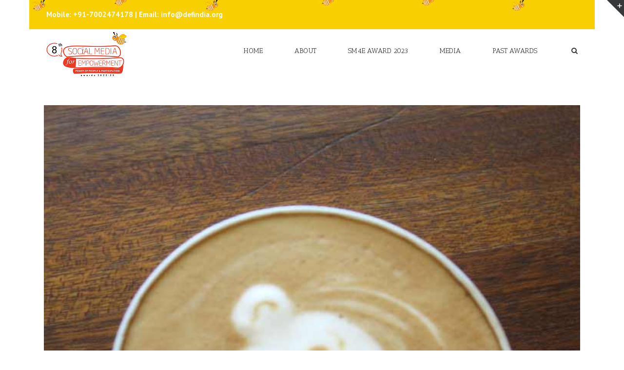

--- FILE ---
content_type: text/html; charset=UTF-8
request_url: https://sm4e.org/tag/artwork/
body_size: 197409
content:
<!DOCTYPE html>
<html xmlns="https://www.w3.org/1999/xhtml" lang="en-US" xmlns:og="http://opengraphprotocol.org/schema/" xmlns:fb="http://www.facebook.com/2008/fbml">
<head>
    
    
		

	<meta http-equiv="Content-Type" content="text/html; charset=utf-8"/>
	

	<title>
	Social Media for Empowerment Award for South Asia, DEF   &#8211;  artwork	</title>

	
	<!--[if lte IE 8]>
	<script type="text/javascript" src="https://sm4e.org/wp-content/themes/Avada/js/html5shiv.js"></script>
	<![endif]-->

	
		<meta name="viewport" content="width=device-width, initial-scale=1, maximum-scale=1" />
	
	
	
	
	
	
	<meta name='robots' content='max-image-preview:large' />
<link rel='dns-prefetch' href='//fonts.googleapis.com' />
<link rel='dns-prefetch' href='//s.w.org' />
<link rel="alternate" type="application/rss+xml" title="Social Media for Empowerment Award for South Asia, DEF &raquo; Feed" href="https://sm4e.org/feed/" />
<link rel="alternate" type="application/rss+xml" title="Social Media for Empowerment Award for South Asia, DEF &raquo; Comments Feed" href="https://sm4e.org/comments/feed/" />
<link rel="alternate" type="application/rss+xml" title="Social Media for Empowerment Award for South Asia, DEF &raquo; artwork Tag Feed" href="https://sm4e.org/tag/artwork/feed/" />
<!-- This site uses the Google Analytics by MonsterInsights plugin v7.14.0 - Using Analytics tracking - https://www.monsterinsights.com/ -->
<!-- Note: MonsterInsights is not currently configured on this site. The site owner needs to authenticate with Google Analytics in the MonsterInsights settings panel. -->
<!-- No UA code set -->
<!-- / Google Analytics by MonsterInsights -->
		<script type="text/javascript">
			window._wpemojiSettings = {"baseUrl":"https:\/\/s.w.org\/images\/core\/emoji\/13.1.0\/72x72\/","ext":".png","svgUrl":"https:\/\/s.w.org\/images\/core\/emoji\/13.1.0\/svg\/","svgExt":".svg","source":{"concatemoji":"https:\/\/sm4e.org\/wp-includes\/js\/wp-emoji-release.min.js?ver=5.8.12"}};
			!function(e,a,t){var n,r,o,i=a.createElement("canvas"),p=i.getContext&&i.getContext("2d");function s(e,t){var a=String.fromCharCode;p.clearRect(0,0,i.width,i.height),p.fillText(a.apply(this,e),0,0);e=i.toDataURL();return p.clearRect(0,0,i.width,i.height),p.fillText(a.apply(this,t),0,0),e===i.toDataURL()}function c(e){var t=a.createElement("script");t.src=e,t.defer=t.type="text/javascript",a.getElementsByTagName("head")[0].appendChild(t)}for(o=Array("flag","emoji"),t.supports={everything:!0,everythingExceptFlag:!0},r=0;r<o.length;r++)t.supports[o[r]]=function(e){if(!p||!p.fillText)return!1;switch(p.textBaseline="top",p.font="600 32px Arial",e){case"flag":return s([127987,65039,8205,9895,65039],[127987,65039,8203,9895,65039])?!1:!s([55356,56826,55356,56819],[55356,56826,8203,55356,56819])&&!s([55356,57332,56128,56423,56128,56418,56128,56421,56128,56430,56128,56423,56128,56447],[55356,57332,8203,56128,56423,8203,56128,56418,8203,56128,56421,8203,56128,56430,8203,56128,56423,8203,56128,56447]);case"emoji":return!s([10084,65039,8205,55357,56613],[10084,65039,8203,55357,56613])}return!1}(o[r]),t.supports.everything=t.supports.everything&&t.supports[o[r]],"flag"!==o[r]&&(t.supports.everythingExceptFlag=t.supports.everythingExceptFlag&&t.supports[o[r]]);t.supports.everythingExceptFlag=t.supports.everythingExceptFlag&&!t.supports.flag,t.DOMReady=!1,t.readyCallback=function(){t.DOMReady=!0},t.supports.everything||(n=function(){t.readyCallback()},a.addEventListener?(a.addEventListener("DOMContentLoaded",n,!1),e.addEventListener("load",n,!1)):(e.attachEvent("onload",n),a.attachEvent("onreadystatechange",function(){"complete"===a.readyState&&t.readyCallback()})),(n=t.source||{}).concatemoji?c(n.concatemoji):n.wpemoji&&n.twemoji&&(c(n.twemoji),c(n.wpemoji)))}(window,document,window._wpemojiSettings);
		</script>
		<style type="text/css">
img.wp-smiley,
img.emoji {
	display: inline !important;
	border: none !important;
	box-shadow: none !important;
	height: 1em !important;
	width: 1em !important;
	margin: 0 .07em !important;
	vertical-align: -0.1em !important;
	background: none !important;
	padding: 0 !important;
}
</style>
	<link rel='stylesheet' id='pe2-display.css-css'  href='https://sm4e.org/wp-content/plugins/picasa-express-x2/pe2-display.css?ver=2.2.10' type='text/css' media='all' />
<link rel='stylesheet' id='pe2_photoswipe_css-css'  href='https://sm4e.org/wp-content/plugins/picasa-express-x2/photoswipe/photoswipe.css?ver=3.0.5' type='text/css' media='all' />
<link rel='stylesheet' id='jquery.prettyphoto-css'  href='https://sm4e.org/wp-content/plugins/wp-video-lightbox/css/prettyPhoto.css?ver=5.8.12' type='text/css' media='all' />
<link rel='stylesheet' id='video-lightbox-css'  href='https://sm4e.org/wp-content/plugins/wp-video-lightbox/wp-video-lightbox.css?ver=5.8.12' type='text/css' media='all' />
<link rel='stylesheet' id='wp-block-library-css'  href='https://sm4e.org/wp-includes/css/dist/block-library/style.min.css?ver=5.8.12' type='text/css' media='all' />
<link rel='stylesheet' id='layerslider-css'  href='https://sm4e.org/wp-content/plugins/LayerSlider/static/css/layerslider.css?ver=5.3.2' type='text/css' media='all' />
<link rel='stylesheet' id='ls-google-fonts-css'  href='https://fonts.googleapis.com/css?family=Lato:100,300,regular,700,900%7COpen+Sans:300%7CIndie+Flower:regular%7COswald:300,regular,700&#038;subset=latin%2Clatin-ext' type='text/css' media='all' />
<link rel='stylesheet' id='foobox-free-min-css'  href='https://sm4e.org/wp-content/plugins/foobox-image-lightbox/free/css/foobox.free.min.css?ver=2.5.2' type='text/css' media='all' />
<link rel='stylesheet' id='rs-plugin-settings-css'  href='https://sm4e.org/wp-content/plugins/revslider/rs-plugin/css/settings.css?ver=4.6.5' type='text/css' media='all' />
<style id='rs-plugin-settings-inline-css' type='text/css'>
.tp-caption a{color:#ff7302;text-shadow:none;-webkit-transition:all 0.2s ease-out;-moz-transition:all 0.2s ease-out;-o-transition:all 0.2s ease-out;-ms-transition:all 0.2s ease-out}.tp-caption a:hover{color:#ffa902}.avada_huge_white_text{position:absolute; color:#ffffff; font-size:130px; line-height:45px; font-family:museoslab500regular;   text-shadow:0px 2px 5px rgba(0,0,0,1)}.avada_huge_black_text{position:absolute; color:#000000; font-size:130px; line-height:45px; font-family:museoslab500regular}.avada_big_black_text{position:absolute; color:#333333; font-size:42px; line-height:45px; font-family:museoslab500regular}.avada_big_white_text{position:absolute; color:#fff; font-size:42px; line-height:45px; font-family:museoslab500regular}.avada_big_black_text_center{position:absolute; color:#333333; font-size:38px; line-height:45px; font-family:museoslab500regular;   text-align:center}.avada_med_green_text{position:absolute; color:#A0CE4E; font-size:24px; line-height:24px; font-family:PTSansRegular,Arial,Helvetica,sans-serif}.avada_small_gray_text{position:absolute; color:#747474; font-size:13px; line-height:20px; font-family:PTSansRegular,Arial,Helvetica,sans-serif}.avada_small_white_text{position:absolute; color:#fff; font-size:13px; line-height:20px; font-family:PTSansRegular,Arial,Helvetica,sans-serif;  text-shadow:0px 2px 5px rgba(0,0,0,0.5); font-weight:700}.avada_block_black{position:absolute; color:#A0CE4E; text-shadow:none; font-size:22px; line-height:34px; padding:0px 10px; padding-top:1px;margin:0px; border-width:0px; border-style:none; background-color:#000;font-family:PTSansRegular,Arial,Helvetica,sans-serif}.avada_block_green{position:absolute; color:#000; text-shadow:none; font-size:22px; line-height:34px; padding:0px 10px; padding-top:1px;margin:0px; border-width:0px; border-style:none; background-color:#A0CE4E;font-family:PTSansRegular,Arial,Helvetica,sans-serif}.avada_block_white{position:absolute; color:#fff; text-shadow:none; font-size:22px; line-height:34px; padding:0px 10px; padding-top:1px;margin:0px; border-width:0px; border-style:none; background-color:#000;font-family:PTSansRegular,Arial,Helvetica,sans-serif}.avada_block_white_trans{position:absolute; color:#fff; text-shadow:none; font-size:22px; line-height:34px; padding:0px 10px; padding-top:1px;margin:0px; border-width:0px; border-style:none; background-color:rgba(0,0,0,0.6);  font-family:PTSansRegular,Arial,Helvetica,sans-serif}.avada_huge_white_text{position:absolute; color:#ffffff; font-size:130px; line-height:45px; font-family:museoslab500regular;   text-shadow:0px 2px 5px rgba(0,0,0,1)}.avada_huge_black_text{position:absolute; color:#000000; font-size:130px; line-height:45px; font-family:museoslab500regular}.avada_big_black_text{position:absolute; color:#333333; font-size:42px; line-height:45px; font-family:museoslab500regular}.avada_big_white_text{position:absolute; color:#fff; font-size:42px; line-height:45px; font-family:museoslab500regular}.avada_big_black_text_center{position:absolute; color:#333333; font-size:38px; line-height:45px; font-family:museoslab500regular;   text-align:center}.avada_med_green_text{position:absolute; color:#A0CE4E; font-size:24px; line-height:24px; font-family:PTSansRegular,Arial,Helvetica,sans-serif}.avada_small_gray_text{position:absolute; color:#747474; font-size:13px; line-height:20px; font-family:PTSansRegular,Arial,Helvetica,sans-serif}.avada_small_white_text{position:absolute; color:#fff; font-size:13px; line-height:20px; font-family:PTSansRegular,Arial,Helvetica,sans-serif;  text-shadow:0px 2px 5px rgba(0,0,0,0.5); font-weight:700}.avada_block_black{position:absolute; color:#A0CE4E; text-shadow:none; font-size:22px; line-height:34px; padding:0px 10px; padding-top:1px;margin:0px; border-width:0px; border-style:none; background-color:#000;font-family:PTSansRegular,Arial,Helvetica,sans-serif}.avada_block_green{position:absolute; color:#000; text-shadow:none; font-size:22px; line-height:34px; padding:0px 10px; padding-top:1px;margin:0px; border-width:0px; border-style:none; background-color:#A0CE4E;font-family:PTSansRegular,Arial,Helvetica,sans-serif}.avada_block_white{position:absolute; color:#fff; text-shadow:none; font-size:22px; line-height:34px; padding:0px 10px; padding-top:1px;margin:0px; border-width:0px; border-style:none; background-color:#000;font-family:PTSansRegular,Arial,Helvetica,sans-serif}.avada_block_white_trans{position:absolute; color:#fff; text-shadow:none; font-size:22px; line-height:34px; padding:0px 10px; padding-top:1px;margin:0px; border-width:0px; border-style:none; background-color:rgba(0,0,0,0.6);  font-family:PTSansRegular,Arial,Helvetica,sans-serif}.avada_huge_white_text{position:absolute; color:#ffffff; font-size:130px; line-height:45px; font-family:museoslab500regular;   text-shadow:0px 2px 5px rgba(0,0,0,1)}.avada_huge_black_text{position:absolute; color:#000000; font-size:130px; line-height:45px; font-family:museoslab500regular}.avada_big_black_text{position:absolute; color:#333333; font-size:42px; line-height:45px; font-family:museoslab500regular}.avada_big_white_text{position:absolute; color:#fff; font-size:42px; line-height:45px; font-family:museoslab500regular}.avada_big_black_text_center{position:absolute; color:#333333; font-size:38px; line-height:45px; font-family:museoslab500regular;   text-align:center}.avada_med_green_text{position:absolute; color:#A0CE4E; font-size:24px; line-height:24px; font-family:PTSansRegular,Arial,Helvetica,sans-serif}.avada_small_gray_text{position:absolute; color:#747474; font-size:13px; line-height:20px; font-family:PTSansRegular,Arial,Helvetica,sans-serif}.avada_small_white_text{position:absolute; color:#fff; font-size:13px; line-height:20px; font-family:PTSansRegular,Arial,Helvetica,sans-serif;  text-shadow:0px 2px 5px rgba(0,0,0,0.5); font-weight:700}.avada_block_black{position:absolute; color:#A0CE4E; text-shadow:none; font-size:22px; line-height:34px; padding:0px 10px; padding-top:1px;margin:0px; border-width:0px; border-style:none; background-color:#000;font-family:PTSansRegular,Arial,Helvetica,sans-serif}.avada_block_green{position:absolute; color:#000; text-shadow:none; font-size:22px; line-height:34px; padding:0px 10px; padding-top:1px;margin:0px; border-width:0px; border-style:none; background-color:#A0CE4E;font-family:PTSansRegular,Arial,Helvetica,sans-serif}.avada_block_white{position:absolute; color:#fff; text-shadow:none; font-size:22px; line-height:34px; padding:0px 10px; padding-top:1px;margin:0px; border-width:0px; border-style:none; background-color:#000;font-family:PTSansRegular,Arial,Helvetica,sans-serif}.avada_block_white_trans{position:absolute; color:#fff; text-shadow:none; font-size:22px; line-height:34px; padding:0px 10px; padding-top:1px;margin:0px; border-width:0px; border-style:none; background-color:rgba(0,0,0,0.6);  font-family:PTSansRegular,Arial,Helvetica,sans-serif}.avada_huge_white_text{position:absolute; color:#ffffff; font-size:130px; line-height:45px; font-family:museoslab500regular;   text-shadow:0px 2px 5px rgba(0,0,0,1)}.avada_huge_black_text{position:absolute; color:#000000; font-size:130px; line-height:45px; font-family:museoslab500regular}.avada_big_black_text{position:absolute; color:#333333; font-size:42px; line-height:45px; font-family:museoslab500regular}.avada_big_white_text{position:absolute; color:#fff; font-size:42px; line-height:45px; font-family:museoslab500regular}.avada_big_black_text_center{position:absolute; color:#333333; font-size:38px; line-height:45px; font-family:museoslab500regular;   text-align:center}.avada_med_green_text{position:absolute; color:#A0CE4E; font-size:24px; line-height:24px; font-family:PTSansRegular,Arial,Helvetica,sans-serif}.avada_small_gray_text{position:absolute; color:#747474; font-size:13px; line-height:20px; font-family:PTSansRegular,Arial,Helvetica,sans-serif}.avada_small_white_text{position:absolute; color:#fff; font-size:13px; line-height:20px; font-family:PTSansRegular,Arial,Helvetica,sans-serif;  text-shadow:0px 2px 5px rgba(0,0,0,0.5); font-weight:700}.avada_block_black{position:absolute; color:#A0CE4E; text-shadow:none; font-size:22px; line-height:34px; padding:0px 10px; padding-top:1px;margin:0px; border-width:0px; border-style:none; background-color:#000;font-family:PTSansRegular,Arial,Helvetica,sans-serif}.avada_block_green{position:absolute; color:#000; text-shadow:none; font-size:22px; line-height:34px; padding:0px 10px; padding-top:1px;margin:0px; border-width:0px; border-style:none; background-color:#A0CE4E;font-family:PTSansRegular,Arial,Helvetica,sans-serif}.avada_block_white{position:absolute; color:#fff; text-shadow:none; font-size:22px; line-height:34px; padding:0px 10px; padding-top:1px;margin:0px; border-width:0px; border-style:none; background-color:#000;font-family:PTSansRegular,Arial,Helvetica,sans-serif}.avada_block_white_trans{position:absolute; color:#fff; text-shadow:none; font-size:22px; line-height:34px; padding:0px 10px; padding-top:1px;margin:0px; border-width:0px; border-style:none; background-color:rgba(0,0,0,0.6);  font-family:PTSansRegular,Arial,Helvetica,sans-serif}.avada_huge_white_text{position:absolute; color:#ffffff; font-size:130px; line-height:45px; font-family:museoslab500regular;   text-shadow:0px 2px 5px rgba(0,0,0,1)}.avada_huge_black_text{position:absolute; color:#000000; font-size:130px; line-height:45px; font-family:museoslab500regular}.avada_big_black_text{position:absolute; color:#333333; font-size:42px; line-height:45px; font-family:museoslab500regular}.avada_big_white_text{position:absolute; color:#fff; font-size:42px; line-height:45px; font-family:museoslab500regular}.avada_big_black_text_center{position:absolute; color:#333333; font-size:38px; line-height:45px; font-family:museoslab500regular;   text-align:center}.avada_med_green_text{position:absolute; color:#A0CE4E; font-size:24px; line-height:24px; font-family:PTSansRegular,Arial,Helvetica,sans-serif}.avada_small_gray_text{position:absolute; color:#747474; font-size:13px; line-height:20px; font-family:PTSansRegular,Arial,Helvetica,sans-serif}.avada_small_white_text{position:absolute; color:#fff; font-size:13px; line-height:20px; font-family:PTSansRegular,Arial,Helvetica,sans-serif;  text-shadow:0px 2px 5px rgba(0,0,0,0.5); font-weight:700}.avada_block_black{position:absolute; color:#A0CE4E; text-shadow:none; font-size:22px; line-height:34px; padding:0px 10px; padding-top:1px;margin:0px; border-width:0px; border-style:none; background-color:#000;font-family:PTSansRegular,Arial,Helvetica,sans-serif}.avada_block_green{position:absolute; color:#000; text-shadow:none; font-size:22px; line-height:34px; padding:0px 10px; padding-top:1px;margin:0px; border-width:0px; border-style:none; background-color:#A0CE4E;font-family:PTSansRegular,Arial,Helvetica,sans-serif}.avada_block_white{position:absolute; color:#fff; text-shadow:none; font-size:22px; line-height:34px; padding:0px 10px; padding-top:1px;margin:0px; border-width:0px; border-style:none; background-color:#000;font-family:PTSansRegular,Arial,Helvetica,sans-serif}.avada_block_white_trans{position:absolute; color:#fff; text-shadow:none; font-size:22px; line-height:34px; padding:0px 10px; padding-top:1px;margin:0px; border-width:0px; border-style:none; background-color:rgba(0,0,0,0.6);  font-family:PTSansRegular,Arial,Helvetica,sans-serif}.avada_huge_white_text{position:absolute; color:#ffffff; font-size:130px; line-height:45px; font-family:museoslab500regular;   text-shadow:0px 2px 5px rgba(0,0,0,1)}.avada_huge_black_text{position:absolute; color:#000000; font-size:130px; line-height:45px; font-family:museoslab500regular}.avada_big_black_text{position:absolute; color:#333333; font-size:42px; line-height:45px; font-family:museoslab500regular}.avada_big_white_text{position:absolute; color:#fff; font-size:42px; line-height:45px; font-family:museoslab500regular}.avada_big_black_text_center{position:absolute; color:#333333; font-size:38px; line-height:45px; font-family:museoslab500regular;   text-align:center}.avada_med_green_text{position:absolute; color:#A0CE4E; font-size:24px; line-height:24px; font-family:PTSansRegular,Arial,Helvetica,sans-serif}.avada_small_gray_text{position:absolute; color:#747474; font-size:13px; line-height:20px; font-family:PTSansRegular,Arial,Helvetica,sans-serif}.avada_small_white_text{position:absolute; color:#fff; font-size:13px; line-height:20px; font-family:PTSansRegular,Arial,Helvetica,sans-serif;  text-shadow:0px 2px 5px rgba(0,0,0,0.5); font-weight:700}.avada_block_black{position:absolute; color:#A0CE4E; text-shadow:none; font-size:22px; line-height:34px; padding:0px 10px; padding-top:1px;margin:0px; border-width:0px; border-style:none; background-color:#000;font-family:PTSansRegular,Arial,Helvetica,sans-serif}.avada_block_green{position:absolute; color:#000; text-shadow:none; font-size:22px; line-height:34px; padding:0px 10px; padding-top:1px;margin:0px; border-width:0px; border-style:none; background-color:#A0CE4E;font-family:PTSansRegular,Arial,Helvetica,sans-serif}.avada_block_white{position:absolute; color:#fff; text-shadow:none; font-size:22px; line-height:34px; padding:0px 10px; padding-top:1px;margin:0px; border-width:0px; border-style:none; background-color:#000;font-family:PTSansRegular,Arial,Helvetica,sans-serif}.avada_block_white_trans{position:absolute; color:#fff; text-shadow:none; font-size:22px; line-height:34px; padding:0px 10px; padding-top:1px;margin:0px; border-width:0px; border-style:none; background-color:rgba(0,0,0,0.6);  font-family:PTSansRegular,Arial,Helvetica,sans-serif}.avada_huge_white_text{position:absolute; color:#ffffff; font-size:130px; line-height:45px; font-family:museoslab500regular;   text-shadow:0px 2px 5px rgba(0,0,0,1)}.avada_huge_black_text{position:absolute; color:#000000; font-size:130px; line-height:45px; font-family:museoslab500regular}.avada_big_black_text{position:absolute; color:#333333; font-size:42px; line-height:45px; font-family:museoslab500regular}.avada_big_white_text{position:absolute; color:#fff; font-size:42px; line-height:45px; font-family:museoslab500regular}.avada_big_black_text_center{position:absolute; color:#333333; font-size:38px; line-height:45px; font-family:museoslab500regular;   text-align:center}.avada_med_green_text{position:absolute; color:#A0CE4E; font-size:24px; line-height:24px; font-family:PTSansRegular,Arial,Helvetica,sans-serif}.avada_small_gray_text{position:absolute; color:#747474; font-size:13px; line-height:20px; font-family:PTSansRegular,Arial,Helvetica,sans-serif}.avada_small_white_text{position:absolute; color:#fff; font-size:13px; line-height:20px; font-family:PTSansRegular,Arial,Helvetica,sans-serif;  text-shadow:0px 2px 5px rgba(0,0,0,0.5); font-weight:700}.avada_block_black{position:absolute; color:#A0CE4E; text-shadow:none; font-size:22px; line-height:34px; padding:0px 10px; padding-top:1px;margin:0px; border-width:0px; border-style:none; background-color:#000;font-family:PTSansRegular,Arial,Helvetica,sans-serif}.avada_block_green{position:absolute; color:#000; text-shadow:none; font-size:22px; line-height:34px; padding:0px 10px; padding-top:1px;margin:0px; border-width:0px; border-style:none; background-color:#A0CE4E;font-family:PTSansRegular,Arial,Helvetica,sans-serif}.avada_block_white{position:absolute; color:#fff; text-shadow:none; font-size:22px; line-height:34px; padding:0px 10px; padding-top:1px;margin:0px; border-width:0px; border-style:none; background-color:#000;font-family:PTSansRegular,Arial,Helvetica,sans-serif}.avada_block_white_trans{position:absolute; color:#fff; text-shadow:none; font-size:22px; line-height:34px; padding:0px 10px; padding-top:1px;margin:0px; border-width:0px; border-style:none; background-color:rgba(0,0,0,0.6);  font-family:PTSansRegular,Arial,Helvetica,sans-serif}.avada_huge_white_text{position:absolute; color:#ffffff; font-size:130px; line-height:45px; font-family:museoslab500regular;   text-shadow:0px 2px 5px rgba(0,0,0,1)}.avada_huge_black_text{position:absolute; color:#000000; font-size:130px; line-height:45px; font-family:museoslab500regular}.avada_big_black_text{position:absolute; color:#333333; font-size:42px; line-height:45px; font-family:museoslab500regular}.avada_big_white_text{position:absolute; color:#fff; font-size:42px; line-height:45px; font-family:museoslab500regular}.avada_big_black_text_center{position:absolute; color:#333333; font-size:38px; line-height:45px; font-family:museoslab500regular;   text-align:center}.avada_med_green_text{position:absolute; color:#A0CE4E; font-size:24px; line-height:24px; font-family:PTSansRegular,Arial,Helvetica,sans-serif}.avada_small_gray_text{position:absolute; color:#747474; font-size:13px; line-height:20px; font-family:PTSansRegular,Arial,Helvetica,sans-serif}.avada_small_white_text{position:absolute; color:#fff; font-size:13px; line-height:20px; font-family:PTSansRegular,Arial,Helvetica,sans-serif;  text-shadow:0px 2px 5px rgba(0,0,0,0.5); font-weight:700}.avada_block_black{position:absolute; color:#A0CE4E; text-shadow:none; font-size:22px; line-height:34px; padding:0px 10px; padding-top:1px;margin:0px; border-width:0px; border-style:none; background-color:#000;font-family:PTSansRegular,Arial,Helvetica,sans-serif}.avada_block_green{position:absolute; color:#000; text-shadow:none; font-size:22px; line-height:34px; padding:0px 10px; padding-top:1px;margin:0px; border-width:0px; border-style:none; background-color:#A0CE4E;font-family:PTSansRegular,Arial,Helvetica,sans-serif}.avada_block_white{position:absolute; color:#fff; text-shadow:none; font-size:22px; line-height:34px; padding:0px 10px; padding-top:1px;margin:0px; border-width:0px; border-style:none; background-color:#000;font-family:PTSansRegular,Arial,Helvetica,sans-serif}.avada_block_white_trans{position:absolute; color:#fff; text-shadow:none; font-size:22px; line-height:34px; padding:0px 10px; padding-top:1px;margin:0px; border-width:0px; border-style:none; background-color:rgba(0,0,0,0.6);  font-family:PTSansRegular,Arial,Helvetica,sans-serif}.avada_huge_white_text{position:absolute; color:#ffffff; font-size:130px; line-height:45px; font-family:museoslab500regular;   text-shadow:0px 2px 5px rgba(0,0,0,1)}.avada_huge_black_text{position:absolute; color:#000000; font-size:130px; line-height:45px; font-family:museoslab500regular}.avada_big_black_text{position:absolute; color:#333333; font-size:42px; line-height:45px; font-family:museoslab500regular}.avada_big_white_text{position:absolute; color:#fff; font-size:42px; line-height:45px; font-family:museoslab500regular}.avada_big_black_text_center{position:absolute; color:#333333; font-size:38px; line-height:45px; font-family:museoslab500regular;   text-align:center}.avada_med_green_text{position:absolute; color:#A0CE4E; font-size:24px; line-height:24px; font-family:PTSansRegular,Arial,Helvetica,sans-serif}.avada_small_gray_text{position:absolute; color:#747474; font-size:13px; line-height:20px; font-family:PTSansRegular,Arial,Helvetica,sans-serif}.avada_small_white_text{position:absolute; color:#fff; font-size:13px; line-height:20px; font-family:PTSansRegular,Arial,Helvetica,sans-serif;  text-shadow:0px 2px 5px rgba(0,0,0,0.5); font-weight:700}.avada_block_black{position:absolute; color:#A0CE4E; text-shadow:none; font-size:22px; line-height:34px; padding:0px 10px; padding-top:1px;margin:0px; border-width:0px; border-style:none; background-color:#000;font-family:PTSansRegular,Arial,Helvetica,sans-serif}.avada_block_green{position:absolute; color:#000; text-shadow:none; font-size:22px; line-height:34px; padding:0px 10px; padding-top:1px;margin:0px; border-width:0px; border-style:none; background-color:#A0CE4E;font-family:PTSansRegular,Arial,Helvetica,sans-serif}.avada_block_white{position:absolute; color:#fff; text-shadow:none; font-size:22px; line-height:34px; padding:0px 10px; padding-top:1px;margin:0px; border-width:0px; border-style:none; background-color:#000;font-family:PTSansRegular,Arial,Helvetica,sans-serif}.avada_block_white_trans{position:absolute; color:#fff; text-shadow:none; font-size:22px; line-height:34px; padding:0px 10px; padding-top:1px;margin:0px; border-width:0px; border-style:none; background-color:rgba(0,0,0,0.6);  font-family:PTSansRegular,Arial,Helvetica,sans-serif}.avada_huge_white_text{position:absolute; color:#ffffff; font-size:130px; line-height:45px; font-family:museoslab500regular;   text-shadow:0px 2px 5px rgba(0,0,0,1)}.avada_huge_black_text{position:absolute; color:#000000; font-size:130px; line-height:45px; font-family:museoslab500regular}.avada_big_black_text{position:absolute; color:#333333; font-size:42px; line-height:45px; font-family:museoslab500regular}.avada_big_white_text{position:absolute; color:#fff; font-size:42px; line-height:45px; font-family:museoslab500regular}.avada_big_black_text_center{position:absolute; color:#333333; font-size:38px; line-height:45px; font-family:museoslab500regular;   text-align:center}.avada_med_green_text{position:absolute; color:#A0CE4E; font-size:24px; line-height:24px; font-family:PTSansRegular,Arial,Helvetica,sans-serif}.avada_small_gray_text{position:absolute; color:#747474; font-size:13px; line-height:20px; font-family:PTSansRegular,Arial,Helvetica,sans-serif}.avada_small_white_text{position:absolute; color:#fff; font-size:13px; line-height:20px; font-family:PTSansRegular,Arial,Helvetica,sans-serif;  text-shadow:0px 2px 5px rgba(0,0,0,0.5); font-weight:700}.avada_block_black{position:absolute; color:#A0CE4E; text-shadow:none; font-size:22px; line-height:34px; padding:0px 10px; padding-top:1px;margin:0px; border-width:0px; border-style:none; background-color:#000;font-family:PTSansRegular,Arial,Helvetica,sans-serif}.avada_block_green{position:absolute; color:#000; text-shadow:none; font-size:22px; line-height:34px; padding:0px 10px; padding-top:1px;margin:0px; border-width:0px; border-style:none; background-color:#A0CE4E;font-family:PTSansRegular,Arial,Helvetica,sans-serif}.avada_block_white{position:absolute; color:#fff; text-shadow:none; font-size:22px; line-height:34px; padding:0px 10px; padding-top:1px;margin:0px; border-width:0px; border-style:none; background-color:#000;font-family:PTSansRegular,Arial,Helvetica,sans-serif}.avada_block_white_trans{position:absolute; color:#fff; text-shadow:none; font-size:22px; line-height:34px; padding:0px 10px; padding-top:1px;margin:0px; border-width:0px; border-style:none; background-color:rgba(0,0,0,0.6);  font-family:PTSansRegular,Arial,Helvetica,sans-serif}.avada_huge_white_text{position:absolute; color:#ffffff; font-size:130px; line-height:45px; font-family:museoslab500regular;   text-shadow:0px 2px 5px rgba(0,0,0,1)}.avada_huge_black_text{position:absolute; color:#000000; font-size:130px; line-height:45px; font-family:museoslab500regular}.avada_big_black_text{position:absolute; color:#333333; font-size:42px; line-height:45px; font-family:museoslab500regular}.avada_big_white_text{position:absolute; color:#fff; font-size:42px; line-height:45px; font-family:museoslab500regular}.avada_big_black_text_center{position:absolute; color:#333333; font-size:38px; line-height:45px; font-family:museoslab500regular;   text-align:center}.avada_med_green_text{position:absolute; color:#A0CE4E; font-size:24px; line-height:24px; font-family:PTSansRegular,Arial,Helvetica,sans-serif}.avada_small_gray_text{position:absolute; color:#747474; font-size:13px; line-height:20px; font-family:PTSansRegular,Arial,Helvetica,sans-serif}.avada_small_white_text{position:absolute; color:#fff; font-size:13px; line-height:20px; font-family:PTSansRegular,Arial,Helvetica,sans-serif;  text-shadow:0px 2px 5px rgba(0,0,0,0.5); font-weight:700}.avada_block_black{position:absolute; color:#A0CE4E; text-shadow:none; font-size:22px; line-height:34px; padding:0px 10px; padding-top:1px;margin:0px; border-width:0px; border-style:none; background-color:#000;font-family:PTSansRegular,Arial,Helvetica,sans-serif}.avada_block_green{position:absolute; color:#000; text-shadow:none; font-size:22px; line-height:34px; padding:0px 10px; padding-top:1px;margin:0px; border-width:0px; border-style:none; background-color:#A0CE4E;font-family:PTSansRegular,Arial,Helvetica,sans-serif}.avada_block_white{position:absolute; color:#fff; text-shadow:none; font-size:22px; line-height:34px; padding:0px 10px; padding-top:1px;margin:0px; border-width:0px; border-style:none; background-color:#000;font-family:PTSansRegular,Arial,Helvetica,sans-serif}.avada_block_white_trans{position:absolute; color:#fff; text-shadow:none; font-size:22px; line-height:34px; padding:0px 10px; padding-top:1px;margin:0px; border-width:0px; border-style:none; background-color:rgba(0,0,0,0.6);  font-family:PTSansRegular,Arial,Helvetica,sans-serif}.avada_huge_white_text{position:absolute; color:#ffffff; font-size:130px; line-height:45px; font-family:museoslab500regular;   text-shadow:0px 2px 5px rgba(0,0,0,1)}.avada_huge_black_text{position:absolute; color:#000000; font-size:130px; line-height:45px; font-family:museoslab500regular}.avada_big_black_text{position:absolute; color:#333333; font-size:42px; line-height:45px; font-family:museoslab500regular}.avada_big_white_text{position:absolute; color:#fff; font-size:42px; line-height:45px; font-family:museoslab500regular}.avada_big_black_text_center{position:absolute; color:#333333; font-size:38px; line-height:45px; font-family:museoslab500regular;   text-align:center}.avada_med_green_text{position:absolute; color:#A0CE4E; font-size:24px; line-height:24px; font-family:PTSansRegular,Arial,Helvetica,sans-serif}.avada_small_gray_text{position:absolute; color:#747474; font-size:13px; line-height:20px; font-family:PTSansRegular,Arial,Helvetica,sans-serif}.avada_small_white_text{position:absolute; color:#fff; font-size:13px; line-height:20px; font-family:PTSansRegular,Arial,Helvetica,sans-serif;  text-shadow:0px 2px 5px rgba(0,0,0,0.5); font-weight:700}.avada_block_black{position:absolute; color:#A0CE4E; text-shadow:none; font-size:22px; line-height:34px; padding:0px 10px; padding-top:1px;margin:0px; border-width:0px; border-style:none; background-color:#000;font-family:PTSansRegular,Arial,Helvetica,sans-serif}.avada_block_green{position:absolute; color:#000; text-shadow:none; font-size:22px; line-height:34px; padding:0px 10px; padding-top:1px;margin:0px; border-width:0px; border-style:none; background-color:#A0CE4E;font-family:PTSansRegular,Arial,Helvetica,sans-serif}.avada_block_white{position:absolute; color:#fff; text-shadow:none; font-size:22px; line-height:34px; padding:0px 10px; padding-top:1px;margin:0px; border-width:0px; border-style:none; background-color:#000;font-family:PTSansRegular,Arial,Helvetica,sans-serif}.avada_block_white_trans{position:absolute; color:#fff; text-shadow:none; font-size:22px; line-height:34px; padding:0px 10px; padding-top:1px;margin:0px; border-width:0px; border-style:none; background-color:rgba(0,0,0,0.6);  font-family:PTSansRegular,Arial,Helvetica,sans-serif}.avada_huge_white_text{position:absolute; color:#ffffff; font-size:130px; line-height:45px; font-family:museoslab500regular;   text-shadow:0px 2px 5px rgba(0,0,0,1)}.avada_huge_black_text{position:absolute; color:#000000; font-size:130px; line-height:45px; font-family:museoslab500regular}.avada_big_black_text{position:absolute; color:#333333; font-size:42px; line-height:45px; font-family:museoslab500regular}.avada_big_white_text{position:absolute; color:#fff; font-size:42px; line-height:45px; font-family:museoslab500regular}.avada_big_black_text_center{position:absolute; color:#333333; font-size:38px; line-height:45px; font-family:museoslab500regular;   text-align:center}.avada_med_green_text{position:absolute; color:#A0CE4E; font-size:24px; line-height:24px; font-family:PTSansRegular,Arial,Helvetica,sans-serif}.avada_small_gray_text{position:absolute; color:#747474; font-size:13px; line-height:20px; font-family:PTSansRegular,Arial,Helvetica,sans-serif}.avada_small_white_text{position:absolute; color:#fff; font-size:13px; line-height:20px; font-family:PTSansRegular,Arial,Helvetica,sans-serif;  text-shadow:0px 2px 5px rgba(0,0,0,0.5); font-weight:700}.avada_block_black{position:absolute; color:#A0CE4E; text-shadow:none; font-size:22px; line-height:34px; padding:0px 10px; padding-top:1px;margin:0px; border-width:0px; border-style:none; background-color:#000;font-family:PTSansRegular,Arial,Helvetica,sans-serif}.avada_block_green{position:absolute; color:#000; text-shadow:none; font-size:22px; line-height:34px; padding:0px 10px; padding-top:1px;margin:0px; border-width:0px; border-style:none; background-color:#A0CE4E;font-family:PTSansRegular,Arial,Helvetica,sans-serif}.avada_block_white{position:absolute; color:#fff; text-shadow:none; font-size:22px; line-height:34px; padding:0px 10px; padding-top:1px;margin:0px; border-width:0px; border-style:none; background-color:#000;font-family:PTSansRegular,Arial,Helvetica,sans-serif}.avada_block_white_trans{position:absolute; color:#fff; text-shadow:none; font-size:22px; line-height:34px; padding:0px 10px; padding-top:1px;margin:0px; border-width:0px; border-style:none; background-color:rgba(0,0,0,0.6);  font-family:PTSansRegular,Arial,Helvetica,sans-serif}.avada_huge_white_text{position:absolute; color:#ffffff; font-size:130px; line-height:45px; font-family:museoslab500regular;   text-shadow:0px 2px 5px rgba(0,0,0,1)}.avada_huge_black_text{position:absolute; color:#000000; font-size:130px; line-height:45px; font-family:museoslab500regular}.avada_big_black_text{position:absolute; color:#333333; font-size:42px; line-height:45px; font-family:museoslab500regular}.avada_big_white_text{position:absolute; color:#fff; font-size:42px; line-height:45px; font-family:museoslab500regular}.avada_big_black_text_center{position:absolute; color:#333333; font-size:38px; line-height:45px; font-family:museoslab500regular;   text-align:center}.avada_med_green_text{position:absolute; color:#A0CE4E; font-size:24px; line-height:24px; font-family:PTSansRegular,Arial,Helvetica,sans-serif}.avada_small_gray_text{position:absolute; color:#747474; font-size:13px; line-height:20px; font-family:PTSansRegular,Arial,Helvetica,sans-serif}.avada_small_white_text{position:absolute; color:#fff; font-size:13px; line-height:20px; font-family:PTSansRegular,Arial,Helvetica,sans-serif;  text-shadow:0px 2px 5px rgba(0,0,0,0.5); font-weight:700}.avada_block_black{position:absolute; color:#A0CE4E; text-shadow:none; font-size:22px; line-height:34px; padding:0px 10px; padding-top:1px;margin:0px; border-width:0px; border-style:none; background-color:#000;font-family:PTSansRegular,Arial,Helvetica,sans-serif}.avada_block_green{position:absolute; color:#000; text-shadow:none; font-size:22px; line-height:34px; padding:0px 10px; padding-top:1px;margin:0px; border-width:0px; border-style:none; background-color:#A0CE4E;font-family:PTSansRegular,Arial,Helvetica,sans-serif}.avada_block_white{position:absolute; color:#fff; text-shadow:none; font-size:22px; line-height:34px; padding:0px 10px; padding-top:1px;margin:0px; border-width:0px; border-style:none; background-color:#000;font-family:PTSansRegular,Arial,Helvetica,sans-serif}.avada_block_white_trans{position:absolute; color:#fff; text-shadow:none; font-size:22px; line-height:34px; padding:0px 10px; padding-top:1px;margin:0px; border-width:0px; border-style:none; background-color:rgba(0,0,0,0.6);  font-family:PTSansRegular,Arial,Helvetica,sans-serif}.avada_huge_white_text{position:absolute; color:#ffffff; font-size:130px; line-height:45px; font-family:museoslab500regular;   text-shadow:0px 2px 5px rgba(0,0,0,1)}.avada_huge_black_text{position:absolute; color:#000000; font-size:130px; line-height:45px; font-family:museoslab500regular}.avada_big_black_text{position:absolute; color:#333333; font-size:42px; line-height:45px; font-family:museoslab500regular}.avada_big_white_text{position:absolute; color:#fff; font-size:42px; line-height:45px; font-family:museoslab500regular}.avada_big_black_text_center{position:absolute; color:#333333; font-size:38px; line-height:45px; font-family:museoslab500regular;   text-align:center}.avada_med_green_text{position:absolute; color:#A0CE4E; font-size:24px; line-height:24px; font-family:PTSansRegular,Arial,Helvetica,sans-serif}.avada_small_gray_text{position:absolute; color:#747474; font-size:13px; line-height:20px; font-family:PTSansRegular,Arial,Helvetica,sans-serif}.avada_small_white_text{position:absolute; color:#fff; font-size:13px; line-height:20px; font-family:PTSansRegular,Arial,Helvetica,sans-serif;  text-shadow:0px 2px 5px rgba(0,0,0,0.5); font-weight:700}.avada_block_black{position:absolute; color:#A0CE4E; text-shadow:none; font-size:22px; line-height:34px; padding:0px 10px; padding-top:1px;margin:0px; border-width:0px; border-style:none; background-color:#000;font-family:PTSansRegular,Arial,Helvetica,sans-serif}.avada_block_green{position:absolute; color:#000; text-shadow:none; font-size:22px; line-height:34px; padding:0px 10px; padding-top:1px;margin:0px; border-width:0px; border-style:none; background-color:#A0CE4E;font-family:PTSansRegular,Arial,Helvetica,sans-serif}.avada_block_white{position:absolute; color:#fff; text-shadow:none; font-size:22px; line-height:34px; padding:0px 10px; padding-top:1px;margin:0px; border-width:0px; border-style:none; background-color:#000;font-family:PTSansRegular,Arial,Helvetica,sans-serif}.avada_block_white_trans{position:absolute; color:#fff; text-shadow:none; font-size:22px; line-height:34px; padding:0px 10px; padding-top:1px;margin:0px; border-width:0px; border-style:none; background-color:rgba(0,0,0,0.6);  font-family:PTSansRegular,Arial,Helvetica,sans-serif}.avada_huge_white_text{position:absolute; color:#ffffff; font-size:130px; line-height:45px; font-family:museoslab500regular;   text-shadow:0px 2px 5px rgba(0,0,0,1)}.avada_huge_black_text{position:absolute; color:#000000; font-size:130px; line-height:45px; font-family:museoslab500regular}.avada_big_black_text{position:absolute; color:#333333; font-size:42px; line-height:45px; font-family:museoslab500regular}.avada_big_white_text{position:absolute; color:#fff; font-size:42px; line-height:45px; font-family:museoslab500regular}.avada_big_black_text_center{position:absolute; color:#333333; font-size:38px; line-height:45px; font-family:museoslab500regular;   text-align:center}.avada_med_green_text{position:absolute; color:#A0CE4E; font-size:24px; line-height:24px; font-family:PTSansRegular,Arial,Helvetica,sans-serif}.avada_small_gray_text{position:absolute; color:#747474; font-size:13px; line-height:20px; font-family:PTSansRegular,Arial,Helvetica,sans-serif}.avada_small_white_text{position:absolute; color:#fff; font-size:13px; line-height:20px; font-family:PTSansRegular,Arial,Helvetica,sans-serif;  text-shadow:0px 2px 5px rgba(0,0,0,0.5); font-weight:700}.avada_block_black{position:absolute; color:#A0CE4E; text-shadow:none; font-size:22px; line-height:34px; padding:0px 10px; padding-top:1px;margin:0px; border-width:0px; border-style:none; background-color:#000;font-family:PTSansRegular,Arial,Helvetica,sans-serif}.avada_block_green{position:absolute; color:#000; text-shadow:none; font-size:22px; line-height:34px; padding:0px 10px; padding-top:1px;margin:0px; border-width:0px; border-style:none; background-color:#A0CE4E;font-family:PTSansRegular,Arial,Helvetica,sans-serif}.avada_block_white{position:absolute; color:#fff; text-shadow:none; font-size:22px; line-height:34px; padding:0px 10px; padding-top:1px;margin:0px; border-width:0px; border-style:none; background-color:#000;font-family:PTSansRegular,Arial,Helvetica,sans-serif}.avada_block_white_trans{position:absolute; color:#fff; text-shadow:none; font-size:22px; line-height:34px; padding:0px 10px; padding-top:1px;margin:0px; border-width:0px; border-style:none; background-color:rgba(0,0,0,0.6);  font-family:PTSansRegular,Arial,Helvetica,sans-serif}
</style>
<link rel='stylesheet' id='ufbl-custom-select-css-css'  href='https://sm4e.org/wp-content/plugins/ultimate-form-builder-lite/css/jquery.selectbox.css?ver=1.3.7' type='text/css' media='all' />
<link rel='stylesheet' id='ufbl-front-css-css'  href='https://sm4e.org/wp-content/plugins/ultimate-form-builder-lite/css/frontend.css?ver=1.3.7' type='text/css' media='all' />
<link rel='stylesheet' id='UGML-global-css-css'  href='https://sm4e.org/wp-content/plugins/ultimate-gallery-master/css/global.css?ver=5.8.12' type='text/css' media='all' />
<link rel='stylesheet' id='book-css'  href='https://sm4e.org/wp-content/plugins/wppdf/css/wppdf.css?ver=5.8.12' type='text/css' media='all' />
<link rel='stylesheet' id='magnific-css-css'  href='https://sm4e.org/wp-content/plugins/wppdf/css/magnific-popup.css?ver=5.8.12' type='text/css' media='all' />
<link rel='stylesheet' id='grid-css-css'  href='https://sm4e.org/wp-content/plugins/wppdf/css/grid.css?ver=5.8.12' type='text/css' media='all' />
<link rel='stylesheet' id='jquery_modal-css'  href='https://sm4e.org/wp-content/plugins/wppdf/css/jquery.modal.css?ver=5.8.12' type='text/css' media='all' />
<link rel='stylesheet' id='monsterinsights-popular-posts-style-css'  href='https://sm4e.org/wp-content/plugins/google-analytics-for-wordpress/assets/css/frontend.min.css?ver=7.14.0' type='text/css' media='all' />
<link rel='stylesheet' id='avada-child-stylesheet-css'  href='https://sm4e.org/wp-content/themes/Avada/style.css?ver=5.8.12' type='text/css' media='all' />
<link rel='stylesheet' id='avada-stylesheet-css'  href='https://sm4e.org/wp-content/themes/Avada-Child-Theme/style.css?ver=5.8.12' type='text/css' media='all' />
<!--[if lte IE 9]>
<link rel='stylesheet' id='avada-shortcodes-css'  href='https://sm4e.org/wp-content/themes/Avada/shortcodes.css?ver=5.8.12' type='text/css' media='all' />
<![endif]-->
<link rel='stylesheet' id='fontawesome-css'  href='https://sm4e.org/wp-content/themes/Avada/fonts/fontawesome/font-awesome.css?ver=5.8.12' type='text/css' media='all' />
<!--[if lte IE 9]>
<link rel='stylesheet' id='avada-IE-fontawesome-css'  href='https://sm4e.org/wp-content/themes/Avada/fonts/fontawesome/font-awesome.css?ver=5.8.12' type='text/css' media='all' />
<![endif]-->
<link rel='stylesheet' id='avada-animations-css'  href='https://sm4e.org/wp-content/themes/Avada/css/animations.css?ver=5.8.12' type='text/css' media='all' />
<!--[if lte IE 8]>
<link rel='stylesheet' id='avada-IE8-css'  href='https://sm4e.org/wp-content/themes/Avada/css/ie8.css?ver=5.8.12' type='text/css' media='all' />
<![endif]-->
<!--[if IE]>
<link rel='stylesheet' id='avada-IE-css'  href='https://sm4e.org/wp-content/themes/Avada/css/ie.css?ver=5.8.12' type='text/css' media='all' />
<![endif]-->
<link rel='stylesheet' id='avada-media-css'  href='https://sm4e.org/wp-content/themes/Avada/css/media.css?ver=5.8.12' type='text/css' media='all' />
<link rel='stylesheet' id='avada-ipad-css'  href='https://sm4e.org/wp-content/themes/Avada/css/ipad.css?ver=5.8.12' type='text/css' media='all' />
<link rel='stylesheet' id='bsf-Defaults-css'  href='https://sm4e.org/wp-content/uploads/smile_fonts/Defaults/Defaults.css?ver=5.8.12' type='text/css' media='all' />
<script type='text/javascript' data-cfasync="false" src='https://sm4e.org/wp-includes/js/jquery/jquery.min.js?ver=3.6.0' id='jquery-core-js'></script>
<script type='text/javascript' data-cfasync="false" src='https://sm4e.org/wp-includes/js/jquery/jquery-migrate.min.js?ver=3.3.2' id='jquery-migrate-js'></script>
<script type='text/javascript' data-cfasync="false" src='https://sm4e.org/wp-content/plugins/picasa-express-x2/photoswipe/lib/klass.min.js?ver=3.0.5' id='pe2_photoswipe_klass-js'></script>
<script type='text/javascript' data-cfasync="false" src='https://sm4e.org/wp-content/plugins/picasa-express-x2/photoswipe/code.photoswipe.jquery-3.0.5.min.js?ver=3.0.5' id='pe2_photoswipe_jquery_js-js'></script>
<script type='text/javascript' data-cfasync="false" src='https://sm4e.org/wp-content/plugins/wp-video-lightbox/js/jquery.prettyPhoto.min.js?ver=3.1.6' id='jquery.prettyphoto-js'></script>
<script type='text/javascript' id='video-lightbox-js-extra'>
/* <![CDATA[ */
var vlpp_vars = {"prettyPhoto_rel":"wp-video-lightbox","animation_speed":"fast","slideshow":"5000","autoplay_slideshow":"false","opacity":"0.80","show_title":"true","allow_resize":"true","allow_expand":"true","default_width":"640","default_height":"480","counter_separator_label":"\/","theme":"pp_default","horizontal_padding":"20","hideflash":"false","wmode":"opaque","autoplay":"false","modal":"false","deeplinking":"false","overlay_gallery":"true","overlay_gallery_max":"30","keyboard_shortcuts":"true","ie6_fallback":"true"};
/* ]]> */
</script>
<script type='text/javascript' data-cfasync="false" src='https://sm4e.org/wp-content/plugins/wp-video-lightbox/js/video-lightbox.js?ver=3.1.6' id='video-lightbox-js'></script>
<script type='text/javascript' data-cfasync="false" src='https://sm4e.org/wp-content/plugins/LayerSlider/static/js/greensock.js?ver=1.11.8' id='greensock-js'></script>
<script type='text/javascript' data-cfasync="false" src='https://sm4e.org/wp-content/plugins/LayerSlider/static/js/layerslider.kreaturamedia.jquery.js?ver=5.3.2' id='layerslider-js'></script>
<script type='text/javascript' data-cfasync="false" src='https://sm4e.org/wp-content/plugins/LayerSlider/static/js/layerslider.transitions.js?ver=5.3.2' id='layerslider-transitions-js'></script>
<script type='text/javascript' data-cfasync="false" src='https://sm4e.org/wp-content/plugins/revslider/rs-plugin/js/jquery.themepunch.tools.min.js?ver=4.6.5' id='tp-tools-js'></script>
<script type='text/javascript' data-cfasync="false" src='https://sm4e.org/wp-content/plugins/revslider/rs-plugin/js/jquery.themepunch.revolution.min.js?ver=4.6.5' id='revmin-js'></script>
<script type='text/javascript' data-cfasync="false" src='https://sm4e.org/wp-content/plugins/ultimate-form-builder-lite/js/jquery.selectbox-0.2.min.js?ver=1.3.7' id='ufbl-custom-select-js-js'></script>
<script type='text/javascript' id='ufbl-front-js-js-extra'>
/* <![CDATA[ */
var frontend_js_obj = {"default_error_message":"This field is required","ajax_url":"https:\/\/sm4e.org\/wp-admin\/admin-ajax.php","ajax_nonce":"b202f70863"};
/* ]]> */
</script>
<script type='text/javascript' data-cfasync="false" src='https://sm4e.org/wp-content/plugins/ultimate-form-builder-lite/js/frontend.js?ver=1.3.7' id='ufbl-front-js-js'></script>
<script type='text/javascript' data-cfasync="false" src='https://sm4e.org/wp-content/plugins/wppdf/js/pdf.js?ver=5.8.12' id='pdfjs-js'></script>
<script type='text/javascript' data-cfasync="false" src='https://sm4e.org/wp-content/plugins/wppdf/js/wppdf.min.js?ver=5.8.12' id='wppdf-js'></script>
<script type='text/javascript' data-cfasync="false" src='https://sm4e.org/wp-content/plugins/wppdf/js/jquery.magnific-popup.min.js?ver=5.8.12' id='jquery_magnific_popup-js'></script>
<script type='text/javascript' data-cfasync="false" src='https://sm4e.org/wp-content/plugins/wppdf/js/jquery.modal.min.js?ver=5.8.12' id='jquery_modal-js'></script>
<script type='text/javascript' data-cfasync="false" src='https://sm4e.org/wp-content/plugins/foobox-image-lightbox/free/js/foobox.free.min.js?ver=2.5.2' id='foobox-free-min-js'></script>
<link rel="https://api.w.org/" href="https://sm4e.org/wp-json/" /><link rel="alternate" type="application/json" href="https://sm4e.org/wp-json/wp/v2/tags/11" /><link rel="EditURI" type="application/rsd+xml" title="RSD" href="https://sm4e.org/xmlrpc.php?rsd" />
<link rel="wlwmanifest" type="application/wlwmanifest+xml" href="https://sm4e.org/wp-includes/wlwmanifest.xml" /> 
<meta name="generator" content="WordPress 5.8.12" />
		<script type="text/javascript">
			jQuery(document).ready(function() {
				// CUSTOM AJAX CONTENT LOADING FUNCTION
				var ajaxRevslider = function(obj) {
				
					// obj.type : Post Type
					// obj.id : ID of Content to Load
					// obj.aspectratio : The Aspect Ratio of the Container / Media
					// obj.selector : The Container Selector where the Content of Ajax will be injected. It is done via the Essential Grid on Return of Content
					
					var content = "";

					data = {};
					
					data.action = 'revslider_ajax_call_front';
					data.client_action = 'get_slider_html';
					data.token = '0efcae8ccd';
					data.type = obj.type;
					data.id = obj.id;
					data.aspectratio = obj.aspectratio;
					
					// SYNC AJAX REQUEST
					jQuery.ajax({
						type:"post",
						url:"https://sm4e.org/wp-admin/admin-ajax.php",
						dataType: 'json',
						data:data,
						async:false,
						success: function(ret, textStatus, XMLHttpRequest) {
							if(ret.success == true)
								content = ret.data;								
						},
						error: function(e) {
							console.log(e);
						}
					});
					
					 // FIRST RETURN THE CONTENT WHEN IT IS LOADED !!
					 return content;						 
				};
				
				// CUSTOM AJAX FUNCTION TO REMOVE THE SLIDER
				var ajaxRemoveRevslider = function(obj) {
					return jQuery(obj.selector+" .rev_slider").revkill();
				};

				// EXTEND THE AJAX CONTENT LOADING TYPES WITH TYPE AND FUNCTION
				var extendessential = setInterval(function() {
					if (jQuery.fn.tpessential != undefined) {
						clearInterval(extendessential);
						if(typeof(jQuery.fn.tpessential.defaults) !== 'undefined') {
							jQuery.fn.tpessential.defaults.ajaxTypes.push({type:"revslider",func:ajaxRevslider,killfunc:ajaxRemoveRevslider,openAnimationSpeed:0.3});   
							// type:  Name of the Post to load via Ajax into the Essential Grid Ajax Container
							// func: the Function Name which is Called once the Item with the Post Type has been clicked
							// killfunc: function to kill in case the Ajax Window going to be removed (before Remove function !
							// openAnimationSpeed: how quick the Ajax Content window should be animated (default is 0.3)
						}
					}
				},30);
			});
		</script>
		<script>
            WP_VIDEO_LIGHTBOX_VERSION="1.8.5";
            WP_VID_LIGHTBOX_URL="https://sm4e.org/wp-content/plugins/wp-video-lightbox";
                        function wpvl_paramReplace(name, string, value) {
                // Find the param with regex
                // Grab the first character in the returned string (should be ? or &)
                // Replace our href string with our new value, passing on the name and delimeter

                var re = new RegExp("[\?&]" + name + "=([^&#]*)");
                var matches = re.exec(string);
                var newString;

                if (matches === null) {
                    // if there are no params, append the parameter
                    newString = string + '?' + name + '=' + value;
                } else {
                    var delimeter = matches[0].charAt(0);
                    newString = string.replace(re, delimeter + name + "=" + value);
                }
                return newString;
            }
            </script><meta name="generator" content="Powered by Visual Composer - drag and drop page builder for WordPress."/>
<!--[if lte IE 9]><link rel="stylesheet" type="text/css" href="https://sm4e.org/wp-content/plugins/js_composer/assets/css/vc_lte_ie9.min.css" media="screen"><![endif]--><!--[if IE  8]><link rel="stylesheet" type="text/css" href="https://sm4e.org/wp-content/plugins/js_composer/assets/css/vc-ie8.min.css" media="screen"><![endif]--><link rel="icon" href="https://sm4e.org/wp-content/uploads/2020/08/7th-SME-Logo-with-covid19_6-Aug-2020-52x50.jpg" sizes="32x32" />
<link rel="icon" href="https://sm4e.org/wp-content/uploads/2020/08/7th-SME-Logo-with-covid19_6-Aug-2020-300x300.jpg" sizes="192x192" />
<link rel="apple-touch-icon" href="https://sm4e.org/wp-content/uploads/2020/08/7th-SME-Logo-with-covid19_6-Aug-2020-300x300.jpg" />
<meta name="msapplication-TileImage" content="https://sm4e.org/wp-content/uploads/2020/08/7th-SME-Logo-with-covid19_6-Aug-2020-300x300.jpg" />
		<style type="text/css" id="wp-custom-css">
			.page-title-container.page-title-container-breadcrumbs.page-title-left {
    display: none;
}
.footer-area {
	padding-top: 0px !important; 
}
.vc_btn3.vc_btn3-size-lg {
    font-size: 25px!important;
}		</style>
		<noscript><style type="text/css"> .wpb_animate_when_almost_visible { opacity: 1; }</style></noscript>
	
	<!--[if lte IE 8]>
	<script type="text/javascript">
	jQuery(document).ready(function() {
	var imgs, i, w;
	var imgs = document.getElementsByTagName( 'img' );
	for( i = 0; i < imgs.length; i++ ) {
		w = imgs[i].getAttribute( 'width' );
		imgs[i].removeAttribute( 'width' );
		imgs[i].removeAttribute( 'height' );
	}
	});
	</script>
	
	<script src="https://sm4e.org/wp-content/themes/Avada/js/excanvas.js"></script>
	
	<![endif]-->
	
	<!--[if lte IE 9]>
	<script type="text/javascript">
	jQuery(document).ready(function() {
	
	// Combine inline styles for body tag
	jQuery('body').each( function() {	
		var combined_styles = '<style type="text/css">';

		jQuery( this ).find( 'style' ).each( function() {
			combined_styles += jQuery(this).html();
			jQuery(this).remove();
		});

		combined_styles += '</style>';

		jQuery( this ).prepend( combined_styles );
	});
	});
	</script>
	
	<![endif]-->	
	
	<script type="text/javascript">
	/*@cc_on
		@if (@_jscript_version == 10)
			document.write('<style type="text/css">.search input,.searchform input {padding-left:10px;} .avada-select-parent .select-arrow,.select-arrow{height:33px;background-color:#ffffff;}.search input{padding-left:5px;}header .tagline{margin-top:3px;}.star-rating span:before {letter-spacing: 0;}.avada-select-parent .select-arrow,.gravity-select-parent .select-arrow,.wpcf7-select-parent .select-arrow,.select-arrow{background: #fff;}.star-rating{width: 5.2em;}.star-rating span:before {letter-spacing: 0.1em;}</style>');
		@end
	@*/

	var doc = document.documentElement;
	doc.setAttribute('data-useragent', navigator.userAgent);
	</script>

		<style type="text/css">
		Avada_3.7.4{color:green;}
	
	
		html, body { background-color:#ffffff; }
		
	
	
	.header-wrapper .header-social, .sticky-header .sticky-shadow, .tfs-slider .slide-content, #header, .header-v4 #small-nav, .header-v5 #small-nav, #footer, .footer-area, #slidingbar, .page-title-container{ padding-left: 30px; padding-right: 30px; }		
	#main { padding-left: 30px; padding-right: 30px; }
	.width-100 .fullwidth-box, .width-100 .fusion-section-separator {
		padding-left: 30px;
		padding-right: 30px;
	}
	.width-100 .fullwidth-box, .width-100 .fusion-section-separator {
		margin-left: -30px;
		margin-right: -30px;
	}
	/* for full width container with 100% interior checked */
	.width-100 .hundred-percent-fullwidth {
		padding-left: 0px !important; padding-right: 0px !important;
	}

	.mobile-menu-design-modern #mobile-nav li a, .mobile-header-search { padding-left: 30px; padding-right: 30px; }
	
	.mobile-menu-design-modern #mobile-nav li.mobile-nav-item .open-submenu { padding-right: 35px; }			
	.mobile-menu-design-modern #mobile-nav li.mobile-nav-item li a { padding-left: 42px; }
	.mobile-menu-design-modern #mobile-nav li.mobile-nav-item li li a { padding-left: 55px; }
	.mobile-menu-design-modern #mobile-nav li.mobile-nav-item li li li a { padding-left: 68px; }
	.mobile-menu-design-modern #mobile-nav li.mobile-nav-item li li li li a { padding-left: 81px; }		

	.rtl.mobile-menu-design-modern #mobile-nav li.mobile-nav-item .open-submenu { padding-left: 30px; padding-right: 15px; }
	.rtl.mobile-menu-design-modern #mobile-nav li.mobile-nav-item li a { padding-left: 0; padding-right: 42px; }
	.rtl.mobile-menu-design-modern #mobile-nav li.mobile-nav-item li li a { padding-left: 0; padding-right: 55px;	}
	.rtl.mobile-menu-design-modern #mobile-nav li.mobile-nav-item li li li a { padding-left: 0; padding-right: 68px; }
	.rtl.mobile-menu-design-modern #mobile-nav li.mobile-nav-item li li li li a { padding-left: 0; padding-left: 81px; }

		@media only screen and (max-width: 800px) {
		.mobile-menu-design-modern .header-social { padding-left: 0 !important; padding-right: 0 !important; }
		#side-header{width:auto;}
	}
		@media only screen and (max-width: 1100px) {
		.width-100#main { padding-left: 30px !important; padding-right: 30px !important; }
		.width-100 .fullwidth-box, .width-100 .fusion-section-separator {
			padding-left: 30px !important;
			padding-right: 30px !important;
		}
		.width-100 .fullwidth-box, .width-100 .fusion-section-separator {
			margin-left: -30px !important;
			margin-right: -30px !important;
		}
		/* for full width container with 100% interior checked */
		.width-100 .hundred-percent-fullwidth {
			padding-left: 0px !important; padding-right: 0px !important;
		}
	}
		
				
		@media only screen and (min-width: 850px) and (max-width: 930px) {
			.grid-layout-6 .post,
			.portfolio-six .portfolio-item {
				width: 20% !important;
			}

			.grid-layout-5 .post,
			.portfolio-five .portfolio-item {
				width: 25% !important;
			}
		}

		@media only screen and (min-width: 800px) and (max-width: 850px) {
			.grid-layout-6 .post,
			.portfolio-six .portfolio-item {
				width: 25% !important;
			}

			.grid-layout-5 .post,
			.portfolio-five .portfolio-item {
				width: 33.3333333333% !important;
			}

			.grid-layout-4 .post,
			.portfolio-four .portfolio-item {
				width: 33.3333333333% !important;
			}
		}

		@media only screen and (min-width: 700px) and (max-width: 800px) {
			.grid-layout-6 .post,
			.portfolio-six .portfolio-item {
				width: 33.3333333333% !important;
			}

			.grid-layout-5 .post,
			.grid-layout-4 .post,
			.grid-layout-3 .post,
			.portfolio-five .portfolio-item,
			.portfolio-four .portfolio-item,
			.portfolio-three .portfolio-item,
			.portfolio-masonry .portfolio-item {
				width: 50% !important;
			}
		}

		@media only screen and (min-width: 640px) and (max-width: 700px) {
			.grid-layout-6 .post,
			.grid-layout-5 .post,
			.grid-layout-4 .post,
			.grid-layout-3 .post,
			.portfolio-six .portfolio-item,
			.portfolio-five .portfolio-item,
			.portfolio-four .portfolio-item,
			.portfolio-three .portfolio-item,
			.portfolio-masonry .portfolio-item {
				width: 50% !important;
			}
		}

		@media only screen and (max-width: 640px) {
			.grid-layout .post,
			.portfolio-item {
				width: 100% !important;
			}			
		}
		@media only screen and (min-device-width: 768px) and (max-device-width: 1366px) and (orientation: portrait) {
			.grid-layout-6 .post,
			.portfolio-six .portfolio-item {
				width: 33.3333333333% !important;
			}

			.grid-layout-5 .post,
			.grid-layout-4 .post,
			.grid-layout-3 .post,
			.portfolio-five .portfolio-item,
			.portfolio-four .portfolio-item,
			.portfolio-three .portfolio-item,
			.portfolio-masonry .portfolio-item {
				width: 50% !important;
			}
		}
	

	
	/*IE11 hack */
	@media screen and (-ms-high-contrast: active), (-ms-high-contrast: none) {
		.avada-select-parent .select-arrow,.select-arrow, 
		.wpcf7-select-parent .select-arrow{height:33px;line-height:33px;}
		.gravity-select-parent .select-arrow{height:24px;line-height:24px;}
		
		#wrapper .gf_browser_ie.gform_wrapper .button,
		#wrapper .gf_browser_ie.gform_wrapper .gform_footer input.button{ padding: 0 20px; }
	}

	a:hover, .tooltip-shortcode, #mobile-nav li.mobile-nav-item .open-submenu:hover {
	color:#a0ce4e;
}
#nav ul .current_page_item > a, #nav ul .current-menu-item > a, #nav ul > .current-menu-parent > a,
#sticky-nav ul .current_page_item > a, #sticky-nav ul .current-menu-item > a, #sticky-nav ul > .current-menu-parent > a,
.footer-area ul li a:hover,
.footer-area .fusion-tabs-widget .tab-holder .news-list li .post-holder a:hover,
.footer-area .fusion-accordian .panel-title a:hover,
#slidingbar-area ul li a:hover,
#slidingbar-area .fusion-accordian .panel-title a:hover,
.portfolio-tabs li.active a, .faq-tabs li.active a,
.project-content .project-info .project-info-box a:hover,
#main .post h2 a:hover,
#main .about-author .title a:hover,
span.dropcap,.footer-area a:hover,#slidingbar-area a:hover,.copyright a:hover,
.sidebar .widget_categories li a:hover,
.sidebar .widget li a:hover,
#nav ul li > a:hover, #sticky-nav ul li > a:hover,
#nav .cart-contents .cart-link a:hover, #nav .cart-contents .checkout-link a:hover, #nav .cart-contents .cart-link a:hover:before, #nav .cart-contents .checkout-link a:hover:before,
.date-and-formats .format-box i,
h5.toggle:hover a,
.tooltip-shortcode,.content-box-percentage,
.fusion-popover,
.woocommerce .address .edit:hover:after,
.my_account_orders .order-actions a:hover:after,
.more a:hover:after,.read-more:hover:after,.entry-read-more a:hover:after,.pagination-prev:hover:before,.pagination-next:hover:after,.bbp-topic-pagination .prev:hover:before,.bbp-topic-pagination .next:hover:after,
.single-navigation a[rel=prev]:hover:before,.single-navigation a[rel=next]:hover:after,
.sidebar .widget_nav_menu li a:hover:before,.sidebar .widget_categories li a:hover:before,
.sidebar .widget .recentcomments:hover:before,.sidebar .widget_recent_entries li a:hover:before,
.sidebar .widget_archive li a:hover:before,.sidebar .widget_pages li a:hover:before,
.sidebar .widget_links li a:hover:before,.side-nav .arrow:hover:after,.woocommerce-tabs .tabs a:hover .arrow:after,
#wrapper .jtwt .jtwt_tweet a:hover,
.star-rating:before,.star-rating span:before,.price ins .amount, .avada-order-details .shop_table.order_details tfoot tr:last-child .amount,
.price > .amount,.woocommerce-pagination .prev:hover,.woocommerce-pagination .next:hover,.woocommerce-pagination .prev:hover:before,.woocommerce-pagination .next:hover:after,
.woocommerce-tabs .tabs li.active a,.woocommerce-tabs .tabs li.active a .arrow:after,
#wrapper .cart-checkout a:hover,#wrapper .cart-checkout a:hover:before,
.widget_shopping_cart_content .total .amount,.widget_layered_nav li a:hover:before,
.widget_product_categories li a:hover:before,#header-sticky .my-account-link-active:after,#header .my-account-link-active:after,.woocommerce-side-nav li.active a,.woocommerce-side-nav li.active a:after,.my_account_orders .order-number a,.shop_table .product-subtotal .amount,
.cart_totals .order-total .amount,form.checkout .shop_table tfoot .order-total .amount,#final-order-details .mini-order-details tr:last-child .amount,.rtl .more a:hover:before,.rtl .read-more:hover:before,.rtl .entry-read-more a:hover:before,#header-sticky .my-cart-link-active:after,.header-wrapper .my-cart-link-active:after,#wrapper .sidebar .current_page_item > a,#wrapper .sidebar .current-menu-item > a,#wrapper .sidebar .current_page_item > a:before,#wrapper .sidebar .current-menu-item > a:before,#wrapper .footer-area .current_page_item > a,#wrapper .footer-area .current-menu-item > a,#wrapper .footer-area .current_page_item > a:before,#wrapper .footer-area .current-menu-item > a:before,#wrapper #slidingbar-area .current_page_item > a,#wrapper #slidingbar-area .current-menu-item > a,#wrapper #slidingbar-area .current_page_item > a:before,#wrapper #slidingbar-area .current-menu-item > a:before,.side-nav ul > li.current_page_item > a,.side-nav li.current_page_ancestor > a,
.gform_wrapper span.ginput_total,.gform_wrapper span.ginput_product_price,.ginput_shipping_price,
.bbp-topics-front ul.super-sticky a:hover, .bbp-topics ul.super-sticky a:hover, .bbp-topics ul.sticky a:hover, .bbp-forum-content ul.sticky a:hover, .fusion-accordian .panel-title a:hover, #nav .cart-contents .cart-link a:hover:before, #nav .cart-contents .checkout-link a:hover:before{
	color:#a0ce4e;
}
.fusion-content-boxes .heading-link:hover h2 {
	color:#a0ce4e !important;
}
.fusion-content-boxes .heading-link:hover .icon i, .fusion-accordian .panel-title a:hover .fa-fusion-box {
	background-color: #a0ce4e !important;
	border-color: #a0ce4e !important;
}

.sidebar .image .image-extras .image-extras-content a:hover { color: #333333; }
.star-rating:before,.star-rating span:before {
	color:#a0ce4e;
}
.tagcloud a:hover,#slidingbar-area .tagcloud a:hover,.footer-area .tagcloud a:hover{ color: #FFFFFF; text-shadow: none; -moz-text-shadow: none; -webkit-text-shadow: none; }
#nav ul .current_page_item > a, #nav ul .current-menu-item  > a, #nav ul > .current-menu-parent > a, #nav ul .current-menu-ancestor > a, .navigation li.current-menu-ancestor > a,
#sticky-nav ul .current_page_item > a, #sticky-nav ul .current-menu-item > a, #sticky-nav ul > .current-menu-parent > a, #sticky-nav li.current-menu-ancestor > a,
#nav ul ul,#sticky-nav ul ul,
.reading-box,
.portfolio-tabs li.active a, .faq-tabs li.active a,
#wrapper .fusion-tabs-widget .tab-holder .tabs li.active a,
#wrapper .post-content blockquote,
.progress-bar-content,
.pagination .current,
.bbp-topic-pagination .current,
.pagination a.inactive:hover,
.woocommerce-pagination .page-numbers.current,
.woocommerce-pagination .page-numbers:hover,
#wrapper .fusion-megamenu-wrapper .fusion-megamenu-holder,
#nav ul li > a:hover,#sticky-nav ul li > a:hover,.woocommerce-pagination .current,
.tagcloud a:hover,#header-sticky .my-account-link:hover:after,#header .my-account-link:hover:after,body #header-sticky .my-account-link-active:after,body #header .my-account-link-active:after,
#bbpress-forums div.bbp-topic-tags a:hover,
#wrapper .fusion-tabs.classic .nav-tabs > .active > .tab-link:hover, #wrapper .fusion-tabs.classic .nav-tabs > .active > .tab-link:focus, #wrapper .fusion-tabs.classic .nav-tabs > .active > .tab-link,#wrapper .fusion-tabs.vertical-tabs.classic .nav-tabs > li.active > .tab-link{
	border-color:#a0ce4e;
}
#nav ul .current-menu-ancestor > a,.navigation li.current-menu-ancestor > a, #sticky-nav li.current-menu-ancestor > a {
	color: #a0ce4e;
}
#wrapper .side-nav li.current_page_item a{
	border-right-color:#a0ce4e;
	border-left-color:#a0ce4e;
}
.header-v2 .header-social, .header-v3 .header-social, .header-v4 .header-social,.header-v5 .header-social,.header-v2{
	border-top-color:#a0ce4e;
}

.fusion-accordian .panel-title .active .fa-fusion-box,
ul.circle-yes li:before,
.circle-yes ul li:before,
.progress-bar-content,
.pagination .current,
.bbp-topic-pagination .current,
.header-v3 .header-social,.header-v4 .header-social,.header-v5 .header-social,
.date-and-formats .date-box,.table-2 table thead,
.onsale,.woocommerce-pagination .current,
.woocommerce .social-share li a:hover i,
.price_slider_wrapper .ui-slider .ui-slider-range,
.tagcloud a:hover,.cart-loading,
#toTop:hover,
#bbpress-forums div.bbp-topic-tags a:hover,
#wrapper .search-table .search-button input[type="submit"]:hover,
ul.arrow li:before,
p.demo_store,
.avada-myaccount-data .digital-downloads li:before, .avada-thank-you .order_details li:before,
.sidebar .widget_layered_nav li.chosen, .sidebar .widget_layered_nav_filters li.chosen {
	background-color:#a0ce4e;
}
.woocommerce .social-share li a:hover i {
	border-color:#a0ce4e;
}
.bbp-topics-front ul.super-sticky, .bbp-topics ul.super-sticky, .bbp-topics ul.sticky, .bbp-forum-content ul.sticky	{
	background-color: #ffffe8;
	opacity: 1;
}




#slidingbar {
	background-color:#363839;
	background-color:rgba(54,56,57,1);
}
.sb-toggle-wrapper {
	border-top-color:#363839;
	border-top-color:rgba(54,56,57,1);
}
#wrapper #slidingbar-area .fusion-tabs-widget .tab-holder .tabs li {
	border-color: #363839;
	border-color: rgba(54,56,57,1);
}




	#header-sticky .my-cart-link:after, #header-sticky a.search-link:after, #side-header .my-cart-link:after, #side-header a.search-link:after, #header .my-cart-link:after, #header a.search-link:after,
	#small-nav .my-cart-link:after, #small-nav a.search-link:after{ border: none; }
	#side-header .my-cart-link:after, #side-header a.search-link:after{ padding: 0; }
.mobile-nav-holder .mobile-selector, 
.mobile-topnav-holder .mobile-selector, 
#mobile-nav {
	background-color: #f9f9f9}
.mobile-nav-holder .mobile-selector, .mobile-topnav-holder .mobile-selector, #mobile-nav, #mobile-nav li a, #mobile-nav li a:hover, .mobile-nav-holder .mobile-selector .selector-down, .mobile-menu-design-modern .header-wrapper #mobile-nav, .sh-mobile-nav-holder.mobile-nav-holder-modern #mobile-nav,
#mobile-nav li.mobile-current-nav-item > a, .mobile-topnav-holder .mobile-selector .selector-down{ border-color: #dadada; }
.mobile-nav-holder .mobile-selector .selector-down:before, .mobile-menu-icons a, .mobile-menu-icons a:before, .mobile-topnav-holder .mobile-selector .selector-down:before{color:#dadada;}
#mobile-nav li > a:hover,
#mobile-nav li.mobile-current-nav-item > a {
	background-color: #f6f6f6}


body #header-sticky.sticky-header .sticky-shadow{background:rgba(255, 255, 255, 0.97);}
.no-rgba #header-sticky.sticky-header .sticky-shadow{background:#ffffff; filter: progid: DXImageTransform.Microsoft.Alpha(Opacity=97); opacity: 0.97;}

#header,#small-nav,#side-header{
	background-color:#ffffff;
	background-color:rgba(255,255,255,1);
}

#main,#wrapper,
.fusion-separator .icon-wrapper, html, body, .bbp-arrow { background-color:#ffffff; }

.footer-area{
	background-color:#363839;
}
#wrapper .footer-area .fusion-tabs-widget .tab-holder .tabs li {
	border-color:#363839;
}

.footer-area{
	border-color:#e9eaee;
}

#footer{
	background-color:#282a2b;
}

#footer{
	border-color:#4b4c4d;
}

.sep-boxed-pricing .panel-heading{
	background-color:#a0ce4e;
	border-color:#a0ce4e;
}
.fusion-pricing-table .panel-body .price .integer-part, .fusion-pricing-table .panel-body .price .decimal-part,
.full-boxed-pricing.fusion-pricing-table .standout .panel-heading h3{
	color:#a0ce4e;
}
.image .image-extras{
	background-image: linear-gradient(top, rgba(160,206,78,0.8) 0%, rgba(160,206,78,0.8) 100%);
	background-image: -o-linear-gradient(top, rgba(160,206,78,0.8) 0%, rgba(160,206,78,0.8) 100%);
	background-image: -moz-linear-gradient(top, rgba(160,206,78,0.8) 0%, rgba(160,206,78,0.8) 100%);
	background-image: -webkit-linear-gradient(top, rgba(160,206,78,0.8) 0%, rgba(160,206,78,0.8) 100%);
	background-image: -ms-linear-gradient(top, rgba(160,206,78,0.8) 0%, rgba(160,206,78,0.8) 100%);

	background-image: -webkit-gradient(
		linear,
		left top,
		left bottom,
		color-stop(0, rgba(160,206,78,0.8)),
		color-stop(1, rgba(160,206,78,0.8))
	);
	filter: progid:DXImageTransform.Microsoft.gradient(startColorstr='#a0ce4e', endColorstr='#a0ce4e')
			progid: DXImageTransform.Microsoft.Alpha(Opacity=0);
}
.no-cssgradients .image .image-extras{
	background:#a0ce4e;
}
.image:hover .image-extras {
	filter: progid:DXImageTransform.Microsoft.gradient(startColorstr='#a0ce4e', endColorstr='#a0ce4e')
 			progid: DXImageTransform.Microsoft.Alpha(Opacity=100);
 }
.portfolio-one .button,
#main .comment-submit,
#reviews input#submit,
.comment-form input[type="submit"],
.wpcf7-form input[type="submit"],.wpcf7-submit,
.bbp-submit-wrapper .button,
.button-default,
.button.default,
.price_slider_amount button,
.gform_wrapper .gform_button,
.woocommerce .single_add_to_cart_button,
.woocommerce button.button,
.woocommerce .shipping-calculator-form .button,
.woocommerce form.checkout #place_order,
.woocommerce .checkout_coupon .button,
.woocommerce .login .button,
.woocommerce .register .button,
.woocommerce .avada-order-details .order-again .button,
.woocommerce .avada-order-details .order-again .button,
.woocommerce .lost_reset_password input[type=submit],
#bbp_user_edit_submit,
.ticket-selector-submit-btn[type=submit],
.gform_page_footer input[type=button]{
	background: #a0ce4e;
	color: #fff;
	
		
	background-image: -webkit-gradient( linear, left bottom, left top, from( #a0ce4e ), to( #a0ce4e ) );
	background-image: -webkit-linear-gradient( bottom,#a0ce4e, #a0ce4e );
	background-image:	-moz-linear-gradient( bottom, #a0ce4e, #a0ce4e );
	background-image:	  -o-linear-gradient( bottom, #a0ce4e, #a0ce4e );
	background-image: linear-gradient( to top,#a0ce4e, #a0ce4e );	

	filter: progid:DXImageTransform.Microsoft.gradient(startColorstr='#a0ce4e', endColorstr='#a0ce4e');
		
	-webkit-transition: all .2s;
	-moz-transition: all .2s;
	-ms-transition: all .2s;	
	-o-transition: all .2s;
	transition: all .2s;	
}
.no-cssgradients .portfolio-one .button,
.no-cssgradients #main .comment-submit,
.no-cssgradients #reviews input#submit,
.no-cssgradients .comment-form input[type="submit"],
.no-cssgradients .wpcf7-form input[type="submit"],
.no-cssgradients .wpcf7-submit,
.no-cssgradients .bbp-submit-wrapper .button,
.no-cssgradients .button-default,
.no-cssgradients .button.default,
.no-cssgradients .price_slider_amount button,
.no-cssgradients .gform_wrapper .gform_button,
.no-cssgradients .woocommerce .single_add_to_cart_button,
.no-cssgradients .woocommerce button.button,
.no-cssgradients .woocommerce .shipping-calculator-form .button,
.no-cssgradients .woocommerce form.checkout #place_order,
.no-cssgradients .woocommerce .checkout_coupon .button,
.no-cssgradients .woocommerce .login .button,
.no-cssgradients .woocommerce .register .button,
.no-cssgradients .woocommerce .avada-order-details .order-again .button
.no-cssgradients .woocommerce .lost_reset_password input[type=submit],
.no-cssgradients #bbp_user_edit_submit,
.no-cssgradients .ticket-selector-submit-btn[type=submit],
.no-cssgradients .gform_page_footer input[type=button]{
	background:#a0ce4e;
}
.portfolio-one .button:hover,
#main .comment-submit:hover,
#reviews input#submit:hover,
.comment-form input[type="submit"]:hover,
.wpcf7-form input[type="submit"]:hover,.wpcf7-submit:hover,
.bbp-submit-wrapper .button:hover,
.button-default:hover,
.button.default:hover,
.price_slider_amount button:hover,
.gform_wrapper .gform_button:hover,
.woocommerce .single_add_to_cart_button:hover,
.woocommerce .shipping-calculator-form .button:hover,
.woocommerce form.checkout #place_order:hover,
.woocommerce .checkout_coupon .button:hover,
.woocommerce .login .button:hover,
.woocommerce .register .button:hover,
.woocommerce .avada-order-details .order-again .button:hover,
.woocommerce .lost_reset_password input[type=submit]:hover,
#bbp_user_edit_submit:hover,
.ticket-selector-submit-btn[type=submit]:hover,
.gform_page_footer input[type=button]:hover{
	background: #96c346;
	color: #fff;
	
		
	background-image: -webkit-gradient( linear, left bottom, left top, from( #96c346 ), to( #96c346 ) );
	background-image: -webkit-linear-gradient( bottom, #96c346, #96c346 );
	background-image:	-moz-linear-gradient( bottom, #96c346}, #96c346 );
	background-image:	  -o-linear-gradient( bottom, #96c346, #96c346 );
	background-image: linear-gradient( to top, #96c346, #96c346 );

	filter: progid:DXImageTransform.Microsoft.gradient(startColorstr='#96c346', endColorstr='#96c346');
	}
.no-cssgradients .portfolio-one .button:hover,
.no-cssgradients #main .comment-submit:hover,
.no-cssgradients #reviews input#submit:hover,
.no-cssgradients .comment-form input[type="submit"]:hover,
.no-cssgradients .wpcf7-form input[type="submit"]:hover,
.no-cssgradients .wpcf7-submit:hover,
.no-cssgradients .bbp-submit-wrapper .button:hover,
.no-cssgradients .button-default:hover,
.no-cssgradinets .button.default:hover,
.no-cssgradients .price_slider_amount button:hover,
.no-cssgradients .gform_wrapper .gform_button:hover,
.no-cssgradients .woocommerce .single_add_to_cart_button:hover
.no-cssgradients .woocommerce .shipping-calculator-form .button:hover,
.no-cssgradients .woocommerce form.checkout #place_order:hover,
.no-cssgradients .woocommerce .checkout_coupon .button:hover,
.no-cssgradients .woocommerce .login .button:hover,
.no-cssgradients .woocommerce .register .button:hover,
.no-cssgradients .woocommerce .avada-order-details .order-again .button:hover,
.no-cssgradients .woocommerce .lost_reset_password input[type=submit]:hover,
.no-cssgradients #bbp_user_edit_submit:hover,
.no-cssgradients .ticket-selector-submit-btn[type=submit]:hover,
.no-cssgradients .gform_page_footer input[type=button]:hover{
	background:#96c346;
}

.image .image-extras .image-extras-content .icon.link-icon, .image .image-extras .image-extras-content .icon.gallery-icon { background-color:#333333; }
.image-extras .image-extras-content h3, .image .image-extras .image-extras-content h3 a, .image .image-extras .image-extras-content h4, .image .image-extras .image-extras-content h4 a,.image .image-extras .image-extras-content h3, .image .image-extras .image-extras-content h2, .image .image-extras .image-extras-content a,.image .image-extras .image-extras-content .cats,.image .image-extras .image-extras-content .cats a{ color:#333333; }

.page-title-container{border-color:#d2d3d4;}

.footer-area{
	
		padding-top: 43px;
	
		padding-bottom: 40px;
	}
.footer-area > .avada-row, #footer > .avada-row {
		padding-left: 0px;
	
		padding-right: 0px;
	}



#footer{
		padding-top: 18px;
	
		padding-bottom: 16px;
	}

.fontawesome-icon.circle-yes{
	background-color:#333333;
}

.fontawesome-icon.circle-yes{
	border-color:#333333;
}

.fontawesome-icon,
.avada-myaccount-data .digital-downloads li:before,
.avada-myaccount-data .digital-downloads li:after,
.avada-thank-you .order_details li:before,
.avada-thank-you .order_details li:after,
.post-content .error-menu li:before,
.post-content .error-menu li:after{
	color:#ffffff;
}

.fusion-title .title-sep,.product .product-border{
	border-color:#e0dede;
}

.review blockquote q,.post-content blockquote,form.checkout .payment_methods .payment_box{
	background-color:#f6f6f6;
}
.fusion-testimonials .author:after{
	border-top-color:#f6f6f6;
}

.review blockquote q,.post-content blockquote{
	color:#747474;
}



body, #nav ul li ul li a, #sticky-nav ul li ul li a,
#wrapper .fusion-megamenu-wrapper .fusion-megamenu-widgets-container,
.more,
.avada-container h3,
.meta .date,
.review blockquote q,
.review blockquote div strong,
.image .image-extras .image-extras-content h4,
.image .image-extras .image-extras-content h4 a,
.project-content .project-info h4,
.post-content blockquote,
.button-default, .button-large, .button-small, .button-medium,.button-xlarge,
.button.large, .button.small, .button.medium,.button.xlarge,
.ei-title h3,.cart-contents,
.comment-form input[type="submit"],
.wpcf7-form input[type="submit"],
.gform_wrapper .gform_button,
.woocommerce-success-message .button,
.woocommerce .single_add_to_cart_button,
.woocommerce button.button,
.woocommerce .shipping-calculator-form .button,
.woocommerce form.checkout #place_order,
.woocommerce .checkout_coupon .button,
.woocommerce .login .button,
.woocommerce .register .button,
.page-title h3,
.blog-shortcode h3.timeline-title,
#reviews #comments > h2,
.image .image-extras .image-extras-content h3,
.image .image-extras .image-extras-content h2,
.image .image-extras .image-extras-content a,
.image .image-extras .image-extras-content .cats,
.image .image-extras .image-extras-content .cats a,
.image .image-extras .image-extras-content .price,
#wrapper #nav ul li ul li > a, #wrapper #sticky-nav ul li ul li > a,
#bbp_user_edit_submit,
.ticket-selector-submit-btn[type=submit],
.gform_page_footer input[type=button]{
	font-family:"PT Sans", Arial, Helvetica, sans-serif;
}

.avada-container h3,
.review blockquote div strong,
.footer-area  h3,
#slidingbar-area  h3,
.button-default, .button-large, .button-small, .button-medium,.button-xlarge,
.button.large, .button.small, .button.medium,.button.xlarge,
.woocommerce .single_add_to_cart_button,
.woocommerce button.button,
.woocommerce .shipping-calculator-form .button,
.woocommerce form.checkout #place_order,
.woocommerce .checkout_coupon .button,
.woocommerce .login .button,
.woocommerce .register .button,
.woocommerce .avada-order-details .order-again .button,
.comment-form input[type="submit"],
.wpcf7-form input[type="submit"],
.gform_wrapper .gform_button,
#bbp_user_edit_submit,
.ticket-selector-submit-btn[type=submit],
.gform_page_footer input[type=button]{
	font-weight:bold;
}
.meta .date,
.review blockquote q,
.post-content blockquote{
	font-style:italic;
}


#nav, #sticky-nav, .navigation,
.side-nav li a{
	font-family:"Antic Slab", Arial, Helvetica, sans-serif;
}

#main .reading-box h2,
#main h2,
.page-title h1,
.image .image-extras .image-extras-content h3,.image .image-extras .image-extras-content h3 a,
#main .post h2,
.sidebar .widget h3,
#wrapper .fusion-tabs-widget .tab-holder .tabs li a,
.share-box h4,
.project-content h3,
.author .author_title,
.fusion-pricing-table .title-row,
.fusion-pricing-table .pricing-row,
.fusion-person .person-desc .person-author .person-author-wrapper,
.fusion-accordian .panel-title,
.fusion-accordian .panel-heading a,
.fusion-tabs .nav-tabs  li .tab-link,
.post-content h1, .post-content h2, .post-content h3, .post-content h4, .post-content h5, .post-content h6,
.ei-title h2, #header-sticky,#header .tagline,
table th,.project-content .project-info h4,
.woocommerce-success-message .msg,.product-title, .cart-empty,
#wrapper .fusion-megamenu-wrapper .fusion-megamenu-title,
.main-flex .slide-content h2, .main-flex .slide-content h3,
.fusion-modal .modal-title, .popover .popover-title,
.fusion-flip-box .flip-box-heading-back{
	font-family:"Antic Slab", Arial, Helvetica, sans-serif;
}


.footer-area  h3,#slidingbar-area  h3{
	font-family:"PT Sans", Arial, Helvetica, sans-serif;
}

body,.sidebar .slide-excerpt h2, .footer-area .slide-excerpt h2,#slidingbar-area .slide-excerpt h2,
.jtwt .jtwt_tweet, .sidebar .jtwt .jtwt_tweet {
	font-size:13px;
		line-height:20px;
}
.project-content .project-info h4,.gform_wrapper label,.gform_wrapper .gfield_description,
.footer-area ul, #slidingbar-area ul, .fusion-tabs-widget .tab-holder .news-list li .post-holder a,
.fusion-tabs-widget .tab-holder .news-list li .post-holder .meta{
	font-size:13px;
		line-height:20px;
}
.blog-shortcode h3.timeline-title { font-size:13px;line-height:13px; }
.counter-box-content, .fusion-alert,.fusion-progressbar .sr-only, .post-content blockquote, .review blockquote q{ font-size:13px; }

body,.sidebar .slide-excerpt h2, .footer-area .slide-excerpt h2,#slidingbar-area .slide-excerpt h2,.post-content blockquote, .review blockquote q{
	line-height:20px;
}
.project-content .project-info h4,.fusion-accordian .panel-body, #side-header .header-social .header-info, #side-header .header-social .top-menu {
	line-height:20px;
}

#nav,#sticky-nav,.navigation{font-size:14px;}

#small-nav .cart, #small-nav .search-link{font-size:13px;}

#wrapper #nav ul li ul li > a, #wrapper #sticky-nav ul li ul li > a{font-size:13px;}

.header-social *{font-size:12px;}

.page-title ul,.page-title ul li,page-title ul li a{font-size:10px;}

.side-nav li a{font-size:14px;}

.sidebar .widget h3{font-size:13px;}

#slidingbar-area h3{font-size:13px;line-height:13px;}

.footer-area h3{font-size:13px;line-height:13px;}

.copyright{font-size:12px;}

#wrapper .fusion-megamenu-wrapper .fusion-megamenu-title{font-size:18px;}


#header-sticky .avada-row,#header .avada-row, #main .avada-row, .footer-area .avada-row,#slidingbar-area .avada-row, #footer .avada-row, .page-title, .header-social .avada-row, #small-nav .avada-row, .tfs-slider .slide-content-container .slide-content{ max-width:1100px; }


.post-content h1{
	font-size:34px;
		line-height:51px;
}

.post-content h1{
	line-height:48px;
}

#wrapper .post-content h2,#wrapper .fusion-title h2,#wrapper #main .post-content .fusion-title h2,#wrapper .title h2,#wrapper #main .post-content .title h2,#wrapper  #main .post h2, #wrapper  #main .post h2, #wrapper .woocommerce .checkout h3, #main .portfolio h2 {
	font-size:18px;
		line-height:27px;
}

#wrapper .post-content h2,#wrapper .fusion-title h2,#wrapper #main .post-content .fusion-title h2,#wrapper .title h2,#wrapper #main .post-content .title h2,#wrapper #main .post h2,#wrapper  .woocommerce .checkout h3, .cart-empty{
	line-height:27px;
}

.post-content h3,.project-content h3,#header .tagline,.product-title,#side-header .tagline{
	font-size:16px;
		line-height:24px;
}
p.demo_store,.fusion-modal .modal-title { font-size:16px; }

.post-content h3,.project-content h3,#header .tagline,.product-title,#side-header .tagline{
	line-height:24px;
}

.post-content h4, .portfolio-item .portfolio-content h4, .image-extras .image-extras-content h3, .image-extras .image-extras-content h3 a, .image .image-extras .image-extras-content a,
.fusion-person .person-author-wrapper .person-name, .fusion-person .person-author-wrapper .person-title
{
	font-size:13px;
		line-height:20px;
}
#wrapper .fusion-tabs-widget .tab-holder .tabs li a,.person-author-wrapper, #reviews #comments > h2,
.popover .popover-title,.fusion-flip-box .flip-box-heading-back{
	font-size:13px;
}
.fusion-accordian .panel-title a,.fusion-sharing-box h4,
.fusion-tabs .nav-tabs > li .tab-link
{font-size:13px;}

.post-content h4, #reviews #comments > h2,
.fusion-sharing-box h4,
.fusion-person .person-author-wrapper .person-name, .fusion-person .person-author-wrapper .person-title {
	line-height:20px;
}

.post-content h5{
	font-size:12px;
		line-height:18px;
}

.post-content h5{
	line-height:18px;
}

.post-content h6{
	font-size:11px;
		line-height:17px;
}

.post-content h6{
	line-height:17px;
}

.ei-title h2{
	font-size:42px;
		line-height:63px;
}

.ei-title h3{
	font-size:20px;
		line-height:30px;
}

.image .image-extras .image-extras-content h4, .image .image-extras .image-extras-content h4 a, .image .image-extras .image-extras-content .cats, .image .image-extras .image-extras-content .cats a, .fusion-recent-posts .columns .column .meta {
	font-size:12px;
		line-height:18px;
}
.post .meta-info, .fusion-blog-grid .entry-meta-single, .fusion-blog-timeline .entry-meta-single, .fusion-blog-grid .entry-comments, .fusion-blog-timeline .entry-comments, .fusion-blog-grid .entry-read-more, .fusion-blog-timeline .entry-read-more, .fusion-blog-medium .entry-meta, .fusion-blog-large .entry-meta, .fusion-blog-medium-alternate .entry-meta, .fusion-blog-large-alternate .entry-meta, .fusion-blog-medium-alternate .entry-read-more, .fusion-blog-large-alternate .entry-read-more, .fusion-recent-posts .columns .column .meta, .post .single-line-meta { font-size:12px; }

.cart-contents *, .top-menu .cart-content a .cart-title, .top-menu .cart-content a .quantity, .image .image-extras .image-extras-content .product-buttons a, .product-buttons a, #header-sticky .cart-content a .cart-title, #header-sticky .cart-content a .quantity, #header .cart-content a .cart-title, #header .cart-content a .quantity, .sticky-header #sticky-nav .cart-checkout a, #header .cart-checkout a {
	font-size:12px;
		line-height:18px;
}

.pagination, .page-links, .woocommerce-pagination, .pagination .pagination-next, .woocommerce-pagination .next, .pagination .pagination-prev, .woocommerce-pagination .prev { font-size:12px; }

.header-social .menu > li {
	line-height:44px;
}
.header-wrapper .header-social .menu > li {
	height:44px;
}

body,.post .post-content,.post-content blockquote,#wrapper .fusion-tabs-widget .tab-holder .news-list li .post-holder .meta,.sidebar .jtwt,#wrapper .meta,.review blockquote div,.search input,.project-content .project-info h4,.title-row,.simple-products-slider .price .amount,
.quantity .qty,.quantity .minus,.quantity .plus,.timeline-layout h3.timeline-title, .blog-timeline-layout h3.timeline-title, #reviews #comments > h2,
.sidebar .widget_nav_menu li, .sidebar .widget_categories li, .sidebar .widget_product_categories li, .sidebar .widget_meta li, .sidebar .widget .recentcomments, .sidebar .widget_recent_entries li, .sidebar .widget_archive li, .sidebar .widget_pages li, .sidebar .widget_links li, .sidebar .widget_layered_nav li, .sidebar .widget_product_categories li
{color:#747474;}

.post-content h1,.title h1,.woocommerce-success-message .msg, .woocommerce-message{
	color:#333333;
}

#main .post h2,.post-content h2,.fusion-title h2,.title h2,.woocommerce-tabs h2,.search-page-search-form h2, .cart-empty, .woocommerce h2, .woocommerce .checkout h3{
	color:#333333;
}

.post-content h3,.sidebar .widget h3,.project-content h3,.fusion-title h3,.title h3,#header .tagline,.person-author-wrapper span,.product-title,#side-header .tagline{
	color:#333333;
}

.post-content h4,.project-content .project-info h4,.share-box h4,.fusion-title h4,.title h4,#wrapper .fusion-tabs-widget .tab-holder .tabs li a, .fusion-accordian .panel-title a,
.fusion-tabs .nav-tabs > li .tab-link
{
	color:#333333;
}

.post-content h5,.fusion-title h5,.title h5{
	color:#333333;
}

.post-content h6,.fusion-title h6,.title h6{
	color:#333333;
}

.page-title h1, .page-title h3{
		color:#333333;
	}

.sep-boxed-pricing .panel-heading h3{
	color:#333333;
}

.full-boxed-pricing.fusion-pricing-table .panel-heading h3{
	color:#333333;
}

body a,
body a:before,
body a:after,
.single-navigation a[rel="prev"]:before,
.single-navigation a[rel="next"]:after
{color:#333333;}
.project-content .project-info .project-info-box a,.sidebar .widget li a, .sidebar .widget .recentcomments, .sidebar .widget_categories li, #main .post h2 a, .about-author .title a,
.shop_attributes tr th,.image-extras a,.products-slider .price .amount,z.my_account_orders thead tr th,.shop_table thead tr th,.cart_totals table th,form.checkout .shop_table tfoot th,form.checkout .payment_methods label,#final-order-details .mini-order-details th,#main .product .product_title,.shop_table.order_details tr th,
.sidebar .widget_layered_nav li.chosen a, .sidebar .widget_layered_nav li.chosen a:before,.sidebar .widget_layered_nav_filters li.chosen a, .sidebar .widget_layered_nav_filters li.chosen a:before,
.order-dropdown li a:hover, .catalog-ordering .order li a:hover
{color:#333333;}

body #toTop:before {color:#fff;}

.page-title ul,.page-title ul li,.page-title ul li a{color:#333333;}

#slidingbar-area h3{color:#DDDDDD;}

#slidingbar-area,#slidingbar-area article.col,#slidingbar-area .jtwt,#slidingbar-area .jtwt .jtwt_tweet{color:#8C8989;}

#slidingbar-area a, #slidingbar-area .jtwt .jtwt_tweet a, #wrapper #slidingbar-area .fusion-tabs-widget .tab-holder .tabs li a, #slidingbar-area .fusion-accordian .panel-title a{color:#BFBFBF;}

.sidebar .widget h3, .sidebar .widget .heading h3{color:#333333;}

.footer-area h3{color:#DDDDDD;}

.footer-area,.footer-area article.col,.footer-area .jtwt,.footer-area .jtwt .jtwt_tweet,.copyright{color:#8C8989;}

.footer-area a,.footer-area .jtwt .jtwt_tweet a,#wrapper .footer-area .fusion-tabs-widget .tab-holder .tabs li a,.footer-area .fusion-tabs-widget .tab-holder .news-list li .post-holder a,.copyright a,
.footer-area .fusion-accordian .panel-title a{color:#BFBFBF;}

#nav ul li > a,#sticky-nav ul li > a,.side-nav li a,#header-sticky .cart-content a,#header-sticky .cart-content a:hover,#header .cart-content a,#header .cart-content a:hover, #side-header .cart-content a:hover,#small-nav .cart-content a,
#small-nav .cart-content a:hover,#wrapper .header-social .top-menu .cart > a,#wrapper .header-social .top-menu .cart > a > .amount, #wrapper .fusion-megamenu-wrapper .fusion-megamenu-title,#wrapper .fusion-megamenu-wrapper .fusion-megamenu-title a,.my-cart-link:after,a.search-link:after, .top-menu .cart > a:before, .top-menu .cart > a:after
{color:#333333;}
#header-sticky .my-account-link:after, #header .my-account-link:after, #side-header .my-account-link:after{border-color:#333333;}

#nav ul .current-menu-ancestor > a, .navigation li.current-menu-ancestor > a, #sticky-nav li.current-menu-ancestor > a,#nav ul .current_page_item > a, #nav ul .current-menu-item > a, #nav ul > .current-menu-parent > a, #nav ul ul,#wrapper .fusion-megamenu-wrapper .fusion-megamenu-holder,.navigation li.current-menu-ancestor > a,#nav ul li > a:hover,
#sticky-nav ul .current_page_item > a, #sticky-nav ul .current-menu-item > a, #sticky-nav ul > .current-menu-parent > a, #sticky-nav ul ul,#sticky-nav li.current-menu-ancestor > a,.navigation li.current-menu-ancestor > a,#sticky-nav ul li > a:hover,
#header-sticky .my-cart-link-active:after, .header-wrapper .my-cart-link-active:after, #side-header .my-cart-link-active:after
{color:#a0ce4e;border-color:#a0ce4e;}

#nav ul ul,#sticky-nav ul ul{border-color:#a0ce4e;}
#wrapper .main-nav-search .search-link:hover:after, #wrapper .main-nav-search.search-box-open .search-link:after, #wrapper .my-cart-link:hover:after {color:#a0ce4e;}

#nav ul ul,#sticky-nav ul ul,
#wrapper .fusion-megamenu-wrapper .fusion-megamenu-holder .fusion-megamenu-submenu,
#nav ul .login-box,#sticky-nav ul .login-box,
#nav ul .cart-contents,#sticky-nav ul .cart-contents,
#small-nav ul .login-box,#small-nav ul .cart-contents,
#main-nav-search-form, #sticky-nav-search-form
{background-color:#f2efef;}

#wrapper #nav ul li ul li > a,#wrapper #sticky-nav ul li ul li > a,.side-nav li li a,.side-nav li.current_page_item li a, #nav .cart-contents a, #nav .cart-contents .cart-link a:before, #nav .cart-contents .checkout-link a:before, #nav .cart-contents a:hover
{color:#333333;}
#wrapper .fusion-megamenu-wrapper .fusion-megamenu-bullet, .fusion-megamenu-bullet{border-left-color:#333333;}

.ei-title h2{color:#333333;}

.ei-title h3{color:#747474;}

#wrapper .header-social .header-info, #wrapper .header-social a {color:#747474;}
@media only screen and (max-width: 800px){
	.mobile-menu-design-modern #wrapper .header-social .top-menu .cart > a, .mobile-menu-design-modern #wrapper .header-social .top-menu .cart > a:before {color:#747474;}
}
#wrapper .header-social .mobile-topnav-holder li a {color: #333333;}

.header-social .menu .sub-menu {width:100px;}


.sep-single,.sep-double,.sep-dashed,.sep-dotted,.search-page-search-form{border-color:#e0dede;}
.ls-avada, .avada-skin-rev,.es-carousel-wrapper.fusion-carousel-small .es-carousel ul li img,.fusion-accordian .fusion-panel,.progress-bar,
#small-nav,.portfolio-tabs,.faq-tabs,.single-navigation,.project-content .project-info .project-info-box,
.fusion-blog-medium-alternate .post, .fusion-blog-large-alternate .post,
.post .meta-info,.grid-layout .post .post-wrapper,.grid-layout .post .content-sep, 
.portfolio .portfolio-boxed .portfolio-item-wrapper, .portfolio .portfolio-boxed .content-sep, .portfolio-one .portfolio-item.portfolio-boxed .portfolio-item-wrapper,
.grid-layout .post .flexslider,.timeline-layout .post,.timeline-layout .post .content-sep,
.timeline-layout .post .flexslider,h3.timeline-title,.timeline-arrow,
.fusion-counters-box .fusion-counter-box .counter-box-border, tr td,
.table, .table > thead > tr > th, .table > tbody > tr > th, .table > tfoot > tr > th, .table > thead > tr > td, .table > tbody > tr > td, .table > tfoot > tr > td,
.table-1 table,.table-1 table th,.table-1 tr td,.tkt-slctr-tbl-wrap-dv table,.tkt-slctr-tbl-wrap-dv tr td
.table-2 table thead,.table-2 tr td,
.sidebar .widget li a,.sidebar .widget .recentcomments,.sidebar .widget_categories li,
#wrapper .fusion-tabs-widget .tab-holder,.commentlist .the-comment,
.side-nav,#wrapper .side-nav li a,.rtl .side-nav,h5.toggle.active + .toggle-content,
#wrapper .side-nav li.current_page_item li a,.tabs-vertical .tabset,
.tabs-vertical .tabs-container .tab_content,
.fusion-tabs.vertical-tabs.clean .nav-tabs li .tab-link,
.pagination a.inactive, .page-links a,.woocommerce-pagination .page-numbers,.bbp-topic-pagination .page-numbers,.rtl .woocommerce .social-share li,.author .author_social, .fusion-blog-medium .entry-meta, .fusion-blog-large .entry-meta,
.side-nav li a,.sidebar .product_list_widget li,.sidebar .widget_layered_nav li,.price_slider_wrapper,.tagcloud a,
.sidebar .widget_nav_menu li, .sidebar .widget_categories li, .sidebar .widget_product_categories li, .sidebar .widget_meta li, .sidebar .widget .recentcomments, .sidebar .widget_recent_entries li, .sidebar .widget_archive li, .sidebar .widget_pages li, .sidebar .widget_links li, .sidebar .widget_layered_nav li, .sidebar .widget_product_categories li,
#customer_login_box,.avada_myaccount_user,#wrapper .myaccount_user_container span,
.woocommerce-side-nav li a,.woocommerce-content-box,.woocommerce-content-box h2,.my_account_orders tr,.woocommerce .address h4,.shop_table tr,.cart_totals .total,.chzn-container-single .chzn-single,.chzn-container-single .chzn-single div,.chzn-drop,form.checkout .shop_table tfoot,.input-radio,p.order-info,.cart-content a img,.panel.entry-content,
.woocommerce-tabs .tabs li a,.woocommerce .social-share,.woocommerce .social-share li,.quantity,.quantity .minus, .quantity .qty,.shop_attributes tr,.woocommerce-success-message,#reviews li .comment-text,
.cart-totals-buttons,.cart_totals, .shipping_calculator, .coupon, .woocommerce .cross-sells, #customer_login .col-1, #customer_login .col-2, .woocommerce-message, .woocommerce form.checkout #customer_details .col-1, .woocommerce form.checkout #customer_details .col-2,
.cart_totals h2, .shipping_calculator h2, .coupon h2, .woocommerce .checkout h3, #customer_login h2, .woocommerce .cross-sells h2, .order-total, .woocommerce .addresses .title, #main .cart-empty, #main .return-to-shop, .side-nav-left .side-nav,
.avada-order-details .shop_table.order_details tfoot
{border-color:#e0dede;}
#final-order-details .mini-order-details tr:last-child
{border-color:#e0dede;}

.price_slider_wrapper .ui-widget-content
{background-color:#e0dede;}
.gform_wrapper .gsection{border-bottom:1px dotted #e0dede;}

.quantity .minus,.quantity .plus{background-color:#fbfaf9;}

.quantity .minus:hover,.quantity .plus:hover{background-color:#ffffff;}

#slidingbar-area .widget_categories li a, #slidingbar-area li.recentcomments, #slidingbar-area ul li a, #slidingbar-area .product_list_widget li, #slidingbar-area .widget_recent_entries ul li {border-bottom: 1px solid #282A2B;}
#slidingbar-area .tagcloud a, 
#wrapper #slidingbar-area .fusion-tabs-widget .tab-holder, 
#wrapper #slidingbar-area .fusion-tabs-widget .tab-holder .news-list li,
#slidingbar-area .fusion-accordian .fusion-panel
{border-color: #282A2B;}

.footer-area .widget_categories li a, .footer-area li.recentcomments, .footer-area ul li a, .footer-area .product_list_widget li, .footer-area .tagcloud a,
#wrapper .footer-area .fusion-tabs-widget .tab-holder, 
#wrapper .footer-area .fusion-tabs-widget .tab-holder .news-list li, 
.footer-area .widget_recent_entries li,
.footer-area .fusion-accordian .fusion-panel
{border-color: #505152;}

.input-text, input[type="text"], textarea,
input.s,#comment-input input,#comment-textarea textarea,.comment-form-comment textarea, .post-password-form .password,
.wpcf7-form .wpcf7-text,.wpcf7-form .wpcf7-quiz,.wpcf7-form .wpcf7-number,.wpcf7-form textarea,.wpcf7-form .wpcf7-select,.wpcf7-captchar,.wpcf7-form .wpcf7-date,
.gform_wrapper .gfield input[type=text],.gform_wrapper .gfield input[type=email],.gform_wrapper .gfield textarea,.gform_wrapper .gfield select,
#bbpress-forums .bbp-search-form #bbp_search,.bbp-reply-form input#bbp_topic_tags,.bbp-topic-form input#bbp_topic_title, .bbp-topic-form input#bbp_topic_tags, .bbp-topic-form select#bbp_stick_topic_select, .bbp-topic-form select#bbp_topic_status_select,#bbpress-forums div.bbp-the-content-wrapper textarea.bbp-the-content,.bbp-login-form input,
.main-nav-search-form input,.search-page-search-form input,.chzn-container-single .chzn-single,.chzn-container .chzn-drop,
.avada-select-parent select,.avada-select-parent .select-arrow, #wrapper .select-arrow,
select,
#lang_sel_click a.lang_sel_sel,
#lang_sel_click ul ul a, #lang_sel_click ul ul a:visited,
#lang_sel_click a, #lang_sel_click a:visited,#wrapper .search-table .search-field input{
background-color:#ffffff;}

.input-text, input[type="text"], textarea,
input.s,input.s .placeholder,#comment-input input,#comment-textarea textarea,#comment-input .placeholder,#comment-textarea .placeholder,.comment-form-comment textarea, .post-password-form .password,
.wpcf7-form .wpcf7-text,.wpcf7-form .wpcf7-quiz,.wpcf7-form .wpcf7-number,.wpcf7-form textarea,.wpcf7-form .wpcf7-select,.wpcf7-select-parent .select-arrow,.wpcf7-captchar,.wpcf7-form .wpcf7-date,
.gform_wrapper .gfield input[type=text],.gform_wrapper .gfield input[type=email],.gform_wrapper .gfield textarea,.gform_wrapper .gfield select,
select,
#bbpress-forums .bbp-search-form #bbp_search,.bbp-reply-form input#bbp_topic_tags,.bbp-topic-form input#bbp_topic_title, .bbp-topic-form input#bbp_topic_tags, .bbp-topic-form select#bbp_stick_topic_select, .bbp-topic-form select#bbp_topic_status_select,#bbpress-forums div.bbp-the-content-wrapper textarea.bbp-the-content,.bbp-login-form input,
.main-nav-search-form input,.search-page-search-form input,.chzn-container-single .chzn-single,.chzn-container .chzn-drop,.avada-select-parent select, #wrapper .search-table .search-field input
{color:#aaa9a9;}
input#s::-webkit-input-placeholder,#comment-input input::-webkit-input-placeholder,.post-password-form .password::-webkit-input-placeholder,#comment-textarea textarea::-webkit-input-placeholder,.comment-form-comment textarea::-webkit-input-placeholder,.input-text::-webkit-input-placeholder{color:#aaa9a9;}
input#s:-moz-placeholder,#comment-input input:-moz-placeholder,.post-password-form .password::-moz-input-placeholder,#comment-textarea textarea:-moz-placeholder,.comment-form-comment textarea:-moz-placeholder,.input-text:-moz-placeholder,
input#s:-ms-input-placeholder,#comment-input input:-ms-input-placeholder,.post-password-form .password::-ms-input-placeholder,#comment-textarea textarea:-moz-placeholder,.comment-form-comment textarea:-ms-input-placeholder,.input-text:-ms-input-placeholder
{color:#aaa9a9;}

.input-text, input[type="text"], textarea,
input.s,#comment-input input,#comment-textarea textarea,.comment-form-comment textarea, .post-password-form .password,
.wpcf7-form .wpcf7-text,.wpcf7-form .wpcf7-quiz,.wpcf7-form .wpcf7-number,.wpcf7-form textarea,.wpcf7-form .wpcf7-select,.wpcf7-select-parent .select-arrow,.wpcf7-captchar,.wpcf7-form .wpcf7-date,
.gform_wrapper .gfield input[type=text],.gform_wrapper .gfield input[type=email],.gform_wrapper .gfield textarea,.gform_wrapper .gfield_select[multiple=multiple],.gform_wrapper .gfield select,.gravity-select-parent .select-arrow,.select-arrow,
#bbpress-forums .quicktags-toolbar,#bbpress-forums .bbp-search-form #bbp_search,.bbp-reply-form input#bbp_topic_tags,.bbp-topic-form input#bbp_topic_title, .bbp-topic-form input#bbp_topic_tags, .bbp-topic-form select#bbp_stick_topic_select, .bbp-topic-form select#bbp_topic_status_select,#bbpress-forums div.bbp-the-content-wrapper textarea.bbp-the-content,#wp-bbp_topic_content-editor-container,#wp-bbp_reply_content-editor-container,.bbp-login-form input,
.main-nav-search-form input,.search-page-search-form input,.chzn-container-single .chzn-single,.chzn-container .chzn-drop,
.avada-select-parent select,.avada-select-parent .select-arrow,
select,
#lang_sel_click a.lang_sel_sel,
#lang_sel_click ul ul a, #lang_sel_click ul ul a:visited,
#lang_sel_click a, #lang_sel_click a:visited,
#wrapper .search-table .search-field input,
.avada-select .select2-container .select2-choice, .woocommerce-checkout .select2-drop-active
{border-color:#d2d2d2;}


#wrapper #nav ul li ul li > a,#wrapper #sticky-nav ul li ul li > a,
#header-sticky .cart-content a,#header .cart-content a,#small-nav .cart-content a
{border-bottom:1px solid #dcdadb;}

#wrapper .fusion-megamenu-wrapper .fusion-megamenu-submenu,
#wrapper #nav .fusion-megamenu-wrapper .fusion-megamenu-border,
#nav .fusion-navbar-nav .fusion-megamenu-wrapper ul ul, #sticky-nav .fusion-navbar-nav .fusion-megamenu-wrapper ul ul,
#wrapper #nav .fusion-navbar-nav .fusion-megamenu-wrapper ul ul li, #wrapper #sticky-nav .fusion-navbar-nav .fusion-megamenu-wrapper ul ul li,
#header-sticky .cart-content a,#header-sticky .cart-content a:hover,#header-sticky .login-box,#header-sticky .cart-contents,
#header .cart-content a, #side-header .cart-content a, #header .cart-content a:hover,#side-header .cart-content a:hover,#header .login-box,#header .cart-contents, #side-header .cart-contents,#small-nav .login-box,#small-nav .cart-contents,#small-nav .cart-content a,#small-nav .cart-content a:hover,
#main-nav-search-form, #sticky-nav-search-form
{border-color:#dcdadb;}

#wrapper #nav ul li ul li > a:hover, #wrapper #nav ul li ul li.current-menu-item > a,
#wrapper .fusion-navbar-nav > li .sub-menu .current-menu-ancestor,
#wrapper #sticky-nav ul li ul li > a:hover, #wrapper #sticky-nav ul li ul li.current-menu-item > a,
#header-sticky .cart-content a:hover,#header .cart-content a:hover,#side-header .cart-content a:hover,#small-nav .cart-content a:hover,
#lang_sel_click a.lang_sel_sel:hover,
#lang_sel_click ul ul a:hover,
#lang_sel_click a:hover
{background-color:#f8f8f8;}

#header .tagline,#side-header .tagline{
	color:#747474;
}

#header .tagline,#side-header .tagline{
	font-size:16px;
	line-height:30px;
}

#wrapper .page-title h1{
		font-size:18px;
		line-height:normal;
}

#wrapper .page-title h3{
		font-size:14px;
		line-height: 26px;
}

.header-social,.header-v2 #header,.header-v3 #header,.header-v4 #header, .header-v5 #header, #header,.header-v4 #small-nav,.header-v5 #small-nav, .header-social .alignleft{
	border-bottom-color:#e5e5e5;
}
#side-header{border-color:#e5e5e5;}
#side-header #nav.nav-holder .navigation > li > a{border-top-color:#e5e5e5;border-bottom-color:#e5e5e5;}

#nav ul ul,#sticky-nav ul ul{
	width:170px;
}

#nav ul ul li ul,#sticky-nav ul ul li ul{
	left:170px;
}
ul.navigation > li:last-child ul ul{
	left:-170px;
}
#nav .fusion-megamenu-wrapper ul{left:auto;}
.rtl #header #nav ul ul li:hover ul, .rtl #small-nav #nav ul ul li:hover ul, .rtl .sticky-header #sticky-nav ul ul li:hover ul {
	right:170px;
	left: auto;
}
.rtl ul.navigation > li:last-child ul ul{
	right:-170px;
	left: auto;
}
.rtl #wrapper #nav .fusion-megamenu-wrapper ul,
.rtl #wrapper #header-sticky #nav .fusion-megamenu-wrapper ul{
	left:auto;
	right:auto;
}
body.side-header-left #side-header #nav ul .sub-menu li ul {
	left:170px;
}
body.side-header-right #side-header #nav > ul .sub-menu {
	left:-170px;
}

#main .sidebar{
	background-color:transparent;
}


#content{
	width:71%;
}

#main .sidebar{
	width:23%;
}


.double-sidebars #content {
	width:52%;
	margin-left: 24%;
}

.double-sidebars #main #sidebar{
	width:21%;
	margin-left:-76%;
}
.double-sidebars #main #sidebar-2{
	width:21%;
	margin-left: 3%;
}

#wrapper .header-social{
	background-color:#a0ce4e;
}

#wrapper .header-social .menu > li, .mobile-menu-sep{
	border-color:#e5e5e5;
}

#wrapper .header-social .menu .sub-menu,#wrapper .header-social .login-box,#wrapper .header-social .cart-contents,.main-nav-search-form{
	background-color:#ffffff;
}

#wrapper .header-social .menu .sub-menu li, #wrapper .header-social .menu .sub-menu li a,#wrapper .header-social .login-box .forgetmenot, #wrapper .top-menu .cart-contents a, .top-menu .cart-contents .cart-link a:before, .top-menu .cart-contents .checkout-link a:before{
	color:#747474;
}

#wrapper .header-social .menu .sub-menu li a:hover,.top-menu .cart-content a:hover {
	background-color:#fafafa;
}

#wrapper .header-social .menu .sub-menu li a:hover, #wrapper .top-menu .cart-contents a:hover, #wrapper .top-menu .cart-contents .cart-link a:hover:before, #wrapper .top-menu .cart-contents .checkout-link a:hover:before{
	color:#333333;
}

#wrapper .header-social .menu .sub-menu,#wrapper .header-social .menu .sub-menu li,.top-menu .cart-content a,#wrapper .header-social .login-box,#wrapper .header-social .cart-contents,.main-nav-search-form{
	border-color:#e5e5e5;
}

#header-sticky .cart-checkout,#header .cart-checkout,.top-menu .cart,.top-menu .cart-checkout,#small-nav .cart-checkout{
	background-color:#fafafa;
}

.fusion-accordian .panel-title a .fa-fusion-box{background-color:#333333;}

.progress-bar-content{background-color:#a0ce4e;border-color:#a0ce4e;}
.content-box-percentage{color:#a0ce4e;}

.progress-bar{background-color:#f6f6f6;border-color:#f6f6f6;}

#wrapper .date-and-formats .format-box{background-color:#eef0f2;}

.es-nav-prev,.es-nav-next{background-color:#999999;}

.es-nav-prev:hover,.es-nav-next:hover{background-color:#808080;}

.content-boxes .col{background-color:transparent;}

#wrapper .sidebar .fusion-tabs-widget .tabs-container{background-color:#ffffff;}
body .sidebar .fusion-tabs-widget .tab-hold .tabs li{border-right:1px solid #ffffff;}
body.rtl #wrapper .sidebar .fusion-tabs-widget .tab-hold .tabset li{border-left-color:#ffffff;}
body .sidebar .fusion-tabs-widget .tab-holder .tabs li a, .sidebar .fusion-tabs-widget .tab-holder .tabs li a{background:#ebeaea;border-bottom:0;color:#747474;}
body .sidebar .fusion-tabs-widget .tab-hold .tabs li a:hover{background:#ffffff;border-bottom:0;}
body .sidebar .fusion-tabs-widget .tab-hold .tabs li.active a, body .sidebar .fusion-tabs-widget .tab-holder .tabs li.active a{background:#ffffff;border-bottom:0;}
body .sidebar .fusion-tabs-widget .tab-hold .tabs li.active a, body .sidebar .fusion-tabs-widget .tab-holder .tabs li.active a{border-top-color:#a0ce4e;}

#wrapper .sidebar .fusion-tabs-widget .tab-holder,.sidebar .fusion-tabs-widget .tab-holder .news-list li{border-color:#ebeaea;}

.fusion-sharing-box{background-color:#f6f6f6;}

.grid-layout .post .post-wrapper,.timeline-layout .post,.blog-timeline-layout .post, .portfolio .portfolio-boxed .portfolio-item-wrapper{background-color:transparent;}

.grid-layout .post .flexslider,.grid-layout .post .post-wrapper,.grid-layout .post .content-sep,.products li,.product-details-container,.product-buttons,.product-buttons-container, .product .product-buttons,.blog-timeline-layout .post,.blog-timeline-layout .post .content-sep,
.blog-timeline-layout .post .flexslider,.timeline-layout .post,.timeline-layout .post .content-sep,
.portfolio .portfolio-boxed .portfolio-item-wrapper, .portfolio .portfolio-boxed .content-sep,
.timeline-layout .post .flexslider,.timeline-layout h3.timeline-title, .fusion-blog-timeline .timeline-title{border-color:#ebeaea;}
.timeline-layout  .timeline-circle,.timeline-layout .timeline-title,.blog-timeline-layout  .timeline-circle,.blog-timeline-layout .timeline-title{background-color:#ebeaea;}
.timeline-icon,.timeline-arrow:before,.blog-timeline-layout timeline-icon,.blog-timeline-layout .timeline-arrow:before{color:#ebeaea;}

	#bbpress-forums li.bbp-header,
	#bbpress-forums div.bbp-reply-header,#bbpress-forums #bbp-single-user-details #bbp-user-navigation li.current a,div.bbp-template-notice, div.indicator-hint{ background:#ebeaea; }
	#bbpress-forums .bbp-replies div.even { background: transparent; }

	#bbpress-forums ul.bbp-lead-topic, #bbpress-forums ul.bbp-topics, #bbpress-forums ul.bbp-forums, #bbpress-forums ul.bbp-replies, #bbpress-forums ul.bbp-search-results,
	#bbpress-forums li.bbp-body ul.forum, #bbpress-forums li.bbp-body ul.topic,
	#bbpress-forums div.bbp-reply-content,#bbpress-forums div.bbp-reply-header,
	#bbpress-forums div.bbp-reply-author .bbp-reply-post-date,
	#bbpress-forums div.bbp-topic-tags a,#bbpress-forums #bbp-single-user-details,div.bbp-template-notice, div.indicator-hint,
	.bbp-arrow{ border-color:#ebeaea; }


#posts-container.grid-layout {
	margin: 0 -20px;
}
#posts-container.grid-layout .post {
	padding: 20px;
}

.quicktags-toolbar input {
	background: linear-gradient(to top, #ffffff, #ffffff ) #3E3E3E;
	background: -o-linear-gradient(to top, #ffffff, #ffffff ) #3E3E3E;
	background: -moz-linear-gradient(to top, #ffffff, #ffffff ) #3E3E3E;
	background: -webkit-linear-gradient(to top, #ffffff, #ffffff ) #3E3E3E;
	background: -ms-linear-gradient(to top, #ffffff, #ffffff ) #3E3E3E;
	background: linear-gradient(to top, #ffffff, #ffffff ) #3E3E3E;

	background-image: -webkit-gradient(
		linear,
		left top,
		left bottom,
		color-stop(0, #ffffff),
		color-stop(1, #ffffff)
	);
	filter: progid:DXImageTransform.Microsoft.gradient(startColorstr='#ffffff', endColorstr='#ffffff')
			progid: DXImageTransform.Microsoft.Alpha(Opacity=0);

	border: 1px solid #d2d2d2;
	color: #aaa9a9;
}

.quicktags-toolbar input:hover {
	background: #ffffff;
}


@media only screen and (max-width: 940px){
	.page-title .breadcrumbs{display:none;}
}
@media only screen and (min-device-width: 768px) and (max-device-width: 1024px) and (orientation: portrait){
	.page-title .breadcrumbs{display:none;}
}




#nav.nav-holder .navigation > li > a{height:83px;line-height:83px;}

#nav ul li, #sticky-nav ul li { padding-right: 45px; }
.rtl #nav > .fusion-navbar-nav > li, .rtl #small-nav > .fusion-navbar-nav > li, .rtl #sticky-nav > .fusion-navbar-nav > li { padding-left: 45px; }

#nav ul li > a, #sticky-nav ul li > a, .navigation li.current-menu-ancestor > a,
#nav ul li > a, #sticky-nav ul li > a, .navigation li.current-menu-ancestor > a
{ border-top-width: 3px;}

.side-header-left #side-header #nav.nav-holder .navigation li.current-menu-ancestor > a,
.side-header-left #side-header #nav.nav-holder .navigation li.current-menu-item > a
{ border-right-width: 3px;}

.side-header-right #side-header #nav.nav-holder .navigation li.current-menu-ancestor > a,
.side-header-right #side-header #nav.nav-holder .navigation li.current-menu-item > a 
{ border-left-width: 3px;}

.ei-slider{width:100%;}

.ei-slider{height:400px;}

.button.default,.gform_wrapper .gform_button,#comment-submit,.woocommerce form.checkout #place_order,.woocommerce .single_add_to_cart_button, .woocommerce button.button,#reviews input#submit,.woocommerce .login .button,.woocommerce .register .button,
.bbp-submit-wrapper button,.wpcf7-form input[type="submit"], .wpcf7-submit, .bbp-submit-wrapper .button,#bbp_user_edit_submit, .ticket-selector-submit-btn[type=submit], .gform_page_footer input[type=button]
{border-color:#fff;}
.button.default:hover,.gform_wrapper .gform_button:hover,#comment-submit:hover,.woocommerce form.checkout #place_order:hover.woocommerce .single_add_to_cart_button:hover, .woocommerce button.button:hover,#reviews input#submit:hover,.woocommerce .login .button:hover,.woocommerce .register .button:hover,
.bbp-submit-wrapper button:hover,.wpcf7-form input[type="submit"]:hover, .wpcf7-submit:hover, .bbp-submit-wrapper .button:hover,#bbp_user_edit_submit:hover, .ticket-selector-submit-btn[type=submit]:hover, .gform_page_footer input[type=button];hover
{border-color:#fff;}

.button.default,.button-default,.gform_wrapper .gform_button,#comment-submit,.woocommerce .avada-shipping-calculator-form .button,.woocommerce form.checkout #place_order,.woocommerce .single_add_to_cart_button, .woocommerce button.button,#reviews input#submit,.woocommerce .login .button,.woocommerce .register .button,
.bbp-submit-wrapper button,.wpcf7-form input[type="submit"], .wpcf7-submit, .bbp-submit-wrapper .button,#bbp_user_edit_submit, .ticket-selector-submit-btn[type=submit], .gform_page_footer input[type=button]
{
	text-shadow:none;
	box-shadow: none;
}

.button.default.button-3d.button-small, .fusion-button.button-small.button-3d, .ticket-selector-submit-btn[type=submit]
{
	-webkit-box-shadow: inset 0px 1px 0px #fff, 0px 2px 0px #54770F, 1px 4px 4px 2px rgba(0,0,0,0.3);
	-moz-box-shadow: 	inset 0px 1px 0px #fff, 0px 2px 0px #54770F, 1px 4px 4px 2px rgba(0,0,0,0.3);
	box-shadow: 		inset 0px 1px 0px #fff, 0px 2px 0px #54770F, 1px 4px 4px 2px rgba(0,0,0,0.3);		
}		
.button.default.button-3d.button-small:active, .fusion-button.button-small.button-3d:active
{
	-webkit-box-shadow: inset 0px 1px 0px #fff, 0px 1px 0px #54770F, 1px 4px 4px 2px rgba(0,0,0,0.3);
	-moz-box-shadow: 	inset 0px 1px 0px #fff, 0px 1px 0px #54770F, 1px 4px 4px 2px rgba(0,0,0,0.3);
	box-shadow: 		inset 0px 1px 0px #fff, 0px 1px 0px #54770F, 1px 4px 4px 2px rgba(0,0,0,0.3);		
}
.button.default.button-3d.button-medium, .fusion-button.button-medium.button-3d
{
	-webkit-box-shadow: inset 0px 1px 0px #fff, 0px 3px 0px #54770F, 1px 5px 5px 3px rgba(0,0,0,0.3);
	-moz-box-shadow: 	inset 0px 1px 0px #fff, 0px 3px 0px #54770F, 1px 5px 5px 3px rgba(0,0,0,0.3);
	box-shadow: 		inset 0px 1px 0px #fff, 0px 3px 0px #54770F, 1px 5px 5px 3px rgba(0,0,0,0.3);		
}
.button.default.button-3d.button-medium:active .fusion-button.button-medium.button-3d:active
{
	-webkit-box-shadow: inset 0px 1px 0px #fff, 0px 1px 0px #54770F, 1px 5px 5px 3px rgba(0,0,0,0.3);
	-moz-box-shadow: 	inset 0px 1px 0px #fff, 0px 1px 0px #54770F, 1px 5px 5px 3px rgba(0,0,0,0.3);
	box-shadow: 		inset 0px 1px 0px #fff, 0px 1px 0px #54770F, 1px 5px 5px 3px rgba(0,0,0,0.3);		
}
.button.default.button-3d.button-large, .fusion-button.button-large.button-3d
{
	-webkit-box-shadow: inset 0px 1px 0px #fff, 0px 4px 0px #54770F, 1px 6px 6px 3px rgba(0,0,0,0.3);
	-moz-box-shadow: 	inset 0px 1px 0px #fff, 0px 4px 0px #54770F, 1px 6px 6px 3px rgba(0,0,0,0.3);
	box-shadow: 		inset 0px 1px 0px #fff, 0px 4px 0px #54770F, 1px 6px 6px 3px rgba(0,0,0,0.3);		
}		
.button.default.button-3d.button-large:active, .fusion-button.button-large.button-3d:active
{
	-webkit-box-shadow: inset 0px 1px 0px #fff, 0px 1px 0px #54770F, 1px 6px 6px 3px rgba(0,0,0,0.3);
	-moz-box-shadow: 	inset 0px 1px 0px #fff, 0px 1px 0px #54770F, 1px 6px 6px 3px rgba(0,0,0,0.3);
	box-shadow: 		inset 0px 1px 0px #fff, 0px 1px 0px #54770F, 1px 6px 6px 3px rgba(0,0,0,0.3);				
}
.button.default.button-3d.button-xlarge, .fusion-button.button-xlarge.button-3d
{
	-webkit-box-shadow: inset 0px 1px 0px #fff, 0px 5px 0px #54770F, 1px 7px 7px 3px rgba(0,0,0,0.3);
	-moz-box-shadow: 	inset 0px 1px 0px #fff, 0px 5px 0px #54770F, 1px 7px 7px 3px rgba(0,0,0,0.3);
	box-shadow: 		inset 0px 1px 0px #fff, 0px 5px 0px #54770F, 1px 7px 7px 3px rgba(0,0,0,0.3);		
}		
.button.default.button-3d.button-xlarge:active, .fusion-button.button-xlarge.button-3d:active
{
	-webkit-box-shadow: inset 0px 1px 0px #fff, 0px 2px 0px #54770F, 1px 7px 7px 3px rgba(0,0,0,0f.3);
	-moz-box-shadow: 	inset 0px 1px 0px #fff, 0px 2px 0px #54770F, 1px 7px 7px 3px rgba(0,0,0,0.3);
	box-shadow: 		inset 0px 1px 0px #fff, 0px 2px 0px #54770F, 1px 7px 7px 3px rgba(0,0,0,0.3);					
}

.button.default,.fusion-button,.button-default,.gform_wrapper .gform_button,#comment-submit,.woocommerce form.checkout #place_order,.woocommerce .single_add_to_cart_button, .woocommerce button.button,#reviews input#submit,.woocommerce .login .button,.woocommerce .register .button,
.bbp-submit-wrapper .button,.wpcf7-form input[type="submit"], .wpcf7-submit, #bbp_user_edit_submit, .gform_page_footer input[type=button]
{border-width:0px;border-style: solid;}
.button.default:hover, .fusion-button.button-default:hover, .ticket-selector-submit-btn[type=submit]{border-width:0px;border-style: solid;}


.button.default,.button-default,#comment-submit,.woocommerce form.checkout #place_order,.woocommerce .single_add_to_cart_button, .woocommerce button.button,#reviews input#submit,.woocommerce .avada-shipping-calculator-form .button,.woocommerce .login .button,.woocommerce .register .button,
.bbp-submit-wrapper .button,.wpcf7-form input[type="submit"], .wpcf7-submit, #bbp_user_edit_submit, .ticket-selector-submit-btn[type=submit], .gform_page_footer input[type=button], .gform_wrapper .gform_button
{border-radius: 2px;}


#slidingbar-area a{text-shadow:none;}

.image .image-extras .image-extras-content h3,
.image .image-extras .image-extras-content h4,
.image .image-extras .image-extras-content a,
.image .image-extras .image-extras-content h4,
.image .image-extras .image-extras-content .cats,
.image .image-extras .image-extras-content .cats a,
.image .image-extras .image-extras-content .price,
.image .image-extras .image-extras-content * {
	text-shadow:none;
}

.footer-area a,.copyright{text-shadow:none;}

.reading-box{background-color:#f6f6f6;}

.isotope .isotope-item {
  -webkit-transition-property: top, left, opacity;
	 -moz-transition-property: top, left, opacity;
	  -ms-transition-property: top, left, opacity;
	   -o-transition-property: top, left, opacity;
		  transition-property: top, left, opacity;
}




.header-v5 #header .logo{float:left;}

.rtl #header-sticky.sticky-header .logo{ float: left; }


.bbp_reply_admin_links .admin_links_sep, .bbp-admin-links .admin_links_sep{
	display: none;
}


.woocommerce form.checkout .col-2, .woocommerce form.checkout #order_review_heading, .woocommerce form.checkout #order_review {
	display: none;
}



@media only screen and (min-device-width: 768px) and (max-device-width: 1024px) and (orientation: portrait) {
		#wrapper .page-title-container{
		height:87px !important;
	}
	}

#side-header .side-header-content, #side-header #nav.nav-holder .navigation > li > a, .header-wrapper .header-social .avada-row, .header-wrapper #header .avada-row, #header-sticky .avada-row, .header-wrapper .header-v4 #small-nav .avada-row, .header-wrapper .header-v5 #small-nav .avada-row { padding-left: 0px; }

#side-header .side-header-content, #side-header #nav.nav-holder .navigation > li > a, .header-wrapper .header-social .avada-row, .header-wrapper #header .avada-row, #header-sticky .avada-row, .header-wrapper .header-v4 #small-nav .avada-row, .header-wrapper .header-v5 #small-nav .avada-row { padding-right: 0px; }


#side-header{width:280px;}
body.side-header-left #wrapper{margin-left:280px;}
body.side-header-right #wrapper{margin-right:280px;}
body.side-header-left #side-header #nav > ul > li > ul, body.side-header-left #side-header #nav .login-box, body.side-header-left #side-header #nav .cart-contents, body.side-header-left #side-header #nav .main-nav-search-form{left:279px;}
body.rtl #boxed-wrapper{ position: relative; }
body.rtl.layout-boxed-mode.side-header-left #side-header{ position: absolute; left: 0; top: 0; margin-left:0px; }
body.rtl.side-header-left #side-header .side-header-wrapper{ position: fixed; width:280px;}

body.side-header-left #slidingbar .avada-row,
body.side-header-right #slidingbar .avada-row{max-width: none;}


#wrapper .header-wrapper .fusion-megamenu-wrapper .fusion-megamenu {
  -webkit-box-shadow: 0 2px 2px #999;
  -moz-box-shadow: 0 2px 2px #999;
  box-shadow: 0 2px 2px #999;
}
#wrapper #side-header .fusion-megamenu-wrapper .fusion-megamenu {
	-webkit-box-shadow: 0px 10px 50px -2px rgba(0, 0, 0, 0.14);
	-moz-box-shadow: 0px 10px 50px -2px rgba(0, 0, 0, 0.14);
	box-shadow: 0px 10px 50px -2px rgba(0, 0, 0, 0.14);
}
#nav ul ul,
#sticky-nav ul ul {
	-moz-box-shadow: 1px 1px 30px rgba(0, 0, 0, 0.06);
	-webkit-box-shadow: 1px 1px 30px rgba(0, 0, 0, 0.06);
	box-shadow: 1px 1px 30px rgba(0, 0, 0, 0.06);
}





		
		#wrapper{
		width:100%;
		max-width: none;
	}
	@media only screen and (min-width: 801px) and (max-width: 1014px){
		#wrapper{
			width:auto;
		}
	}
	@media only screen and (min-device-width: 801px) and (max-device-width: 1014px){
		#wrapper{
			width:auto;
		}
	}
	
	
		
			

		@media only screen and (min-device-width: 768px) and (max-device-width: 1366px) and (orientation: portrait){
		#nav > ul > li, #sticky-nav > ul > li { padding-right: 25px; }
	}
	@media only screen and (min-device-width: 768px) and (max-device-width: 1024px) and (orientation: landscape){
		#nav > ul > li, #sticky-nav > ul > li { padding-right: 25px; }
	}
	
		.page-title-container{
		background-image:url(http://sm4e.org/wp-content/themes/Avada/images/page_title_bg.png);
	}
	
		.page-title-container{
		background-color:#F6F6F6;
	}
	
	#header, #side-header{
			}

	#header, #side-header {
			}
	
	#header, #side-header{	
			}
	

		
	
	
	.rev_slider_wrapper{
		position:relative
	}

		.rev_slider_wrapper .shadow-left{
		position:absolute;
		pointer-events:none;
		background-image:url(https://sm4e.org/wp-content/themes/Avada/images/shadow-top.png);
		background-repeat:no-repeat;
		background-position:top center;
		height:42px;
		width:100%;
		top:0;
		z-index:99;
	}

	.rev_slider_wrapper .shadow-left{top:-1px;}
	
	
	.rev_slider_wrapper .shadow-right{
		position:absolute;
		pointer-events:none;
		background-image:url(https://sm4e.org/wp-content/themes/Avada/images/shadow-bottom.png);
		background-repeat:no-repeat;
		background-position:bottom center;
		height:32px;
		width:100%;
		bottom:0;
		z-index:99;
	}

	.avada-skin-rev{
		border-top: 1px solid #d2d3d4;
		border-bottom: 1px solid #d2d3d4;
		-moz-box-sizing: content-box;
		box-sizing: content-box;
	}

	.tparrows{border-radius:0;}

	.rev_slider_wrapper .tp-leftarrow, .rev_slider_wrapper .tp-rightarrow{
		opacity:0.8;
		position: absolute;
		top: 50% !important;
		margin-top:-31px !important;	
		width: 63px !important;
		height: 63px !important;
		background:none;
		background-color: rgba(0, 0, 0, 0.5) ;	
		color:#fff;
	}

	.rev_slider_wrapper .tp-leftarrow:before{
		content:"\e61e";
		-webkit-font-smoothing: antialiased;
	}

	.rev_slider_wrapper .tp-rightarrow:before{
		content:"\e620";
		-webkit-font-smoothing: antialiased;
	}

	.rev_slider_wrapper .tp-leftarrow:before, .rev_slider_wrapper .tp-rightarrow:before{
		position: absolute;
		padding:0;
		width: 100%;
		line-height: 63px;
		text-align: center;
		font-size: 25px;
		font-family: IcoMoon;

	}

	.rev_slider_wrapper .tp-leftarrow:before{
		margin-left: -2px;
	}

	.rev_slider_wrapper .tp-rightarrow:before{
		margin-left: -1px;
	}

	.rev_slider_wrapper .tp-rightarrow{
		left:auto;
		right:0;
	}

	.no-rgba .rev_slider_wrapper .tp-leftarrow, .no-rgba .rev_slider_wrapper .tp-rightarrow{
		background-color:#ccc ;
	}

	.rev_slider_wrapper:hover .tp-leftarrow,.rev_slider_wrapper:hover .tp-rightarrow{
		display:block;
		opacity:0.8;
	}

	.rev_slider_wrapper .tp-leftarrow:hover, .rev_slider_wrapper .tp-rightarrow:hover{
		opacity:1;
	}

	.rev_slider_wrapper .tp-leftarrow{
		background-position: 19px 19px ;
		left: 0;
		margin-left:0;
		z-index:100;
	}

	.rev_slider_wrapper .tp-rightarrow{
		background-position: 29px 19px ;
		right: 0;
		margin-left:0;
		z-index:100;
	}

	.rev_slider_wrapper .tp-leftarrow.hidearrows,
	.rev_slider_wrapper .tp-rightarrow.hidearrows {
		opacity: 0;
	}

	.tp-bullets .bullet.last{
		clear:none;
	}
		

	
	#main{
				
		bdfsdfsvfvsodjosaj

				padding-top: 55px;
		
				padding-bottom: 40px;
			}

	
	#main{
				
		
		
	}

	
	.page-title-container{
		
		
		
			}
	
		.page-title-container{
		height:87px;
	}
	
	
		

	
		.width-100 .fullwidth-box, .width-100 .fusion-section-separator {
		margin-left: -30px; margin-right: -30px;
	}
	
		
	.woocommerce-invalid:after { content: 'Please enter correct details for this required field.'; display: inline-block; margin-top: 7px; color: red; }

		
		

	
		
	</style>

			
			
	
	
		<link href='https://fonts.googleapis.com/css?family=PT+Sans:400,400italic,700,700italic:latin,greek-ext,cyrillic,latin-ext,greek,cyrillic-ext,vietnamese' rel='stylesheet' type='text/css' /><link href='https://fonts.googleapis.com/css?family=Antic+Slab:400,400italic,700,700italic:latin,greek-ext,cyrillic,latin-ext,greek,cyrillic-ext,vietnamese' rel='stylesheet' type='text/css' />		
	
	
<style type="text/css">
p.footer-link {
    display: none;
}
#header .normal_logo {
display: block !important;
}
</style>
</head>
<body class="archive tag tag-artwork tag-11 no-tablet-sticky-header no-mobile-sticky-header no-mobile-slidingbar no-mobile-totop layout-wide-mode mobile-menu-design-classic wpb-js-composer js-comp-ver-4.12 vc_responsive" data-spy="scroll">
	<div style="background-image: url('https://sm4e.org/wp-content/uploads/2022/07/strip-bacground.jpg'); width: 1160px; margin: 0 auto; padding: 20px 0px;">
    <div style="color:#fff; font-size:15px; font-weight:600; padding: 0px 35px;
">Mobile: +91-7002474178  |  Email: info@defindia.org</div>
    </div>
		<div id="wrapper" class="">
		<div id="slidingbar-area">
	<div id="slidingbar">
		<div class="avada-row">
			<div class="fusion-columns row fusion-columns-2 columns columns-2">
							
								<div class="fusion-column col col-lg-6 col-md-6 col-sm-6 ">
				<div id="text-12" class="slidingbar-widget-col widget_text"><h3>This Is A Custom Widget</h3>			<div class="textwidget">This Sliding Bar can be switched on or off in theme options, and can take any widget you throw at it or even fill it with your custom HTML Code. Its perfect for grabbing the attention of your viewers. Choose between 1, 2, 3 or 4 columns, set the background color, widget divider color, activate transparency, a top border or fully disable it on desktop and mobile.</div>
		<div style="clear:both;"></div></div><div id="text-23" class="slidingbar-widget-col widget_text"><h3>This Is A Custom Widget</h3>			<div class="textwidget">This Sliding Bar can be switched on or off in theme options, and can take any widget you throw at it or even fill it with your custom HTML Code. Its perfect for grabbing the attention of your viewers. Choose between 1, 2, 3 or 4 columns, set the background color, widget divider color, activate transparency, a top border or fully disable it on desktop and mobile.</div>
		<div style="clear:both;"></div></div>				</div>
								
								<div class="fusion-column col col-lg-6 col-md-6 col-sm-6">
				<div id="text-13" class="slidingbar-widget-col widget_text"><h3>This Is A Custom Widget</h3>			<div class="textwidget">This Sliding Bar can be switched on or off in theme options, and can take any widget you throw at it or even fill it with your custom HTML Code. Its perfect for grabbing the attention of your viewers. Choose between 1, 2, 3 or 4 columns, set the background color, widget divider color, activate transparency, a top border or fully disable it on desktop and mobile.</div>
		<div style="clear:both;"></div></div><div id="text-24" class="slidingbar-widget-col widget_text"><h3>This Is A Custom Widget</h3>			<div class="textwidget">This Sliding Bar can be switched on or off in theme options, and can take any widget you throw at it or even fill it with your custom HTML Code. Its perfect for grabbing the attention of your viewers. Choose between 1, 2, 3 or 4 columns, set the background color, widget divider color, activate transparency, a top border or fully disable it on desktop and mobile.</div>
		<div style="clear:both;"></div></div>				</div>
								
								
				
				
								<div class="fusion-clearfix"></div>
			</div>			
		</div>
	</div>
	<div class="sb-toggle-wrapper"><a class="sb-toggle" href="#"></a></div>
</div>
					<div class="header-wrapper">
				<div class="header-v1">
	<header id="header">
		<div class="avada-row" style="padding-top:0px;padding-bottom:0px;" data-padding-top="0px" data-padding-bottom="0px">
			<div class="logo" data-margin-right="0px" data-margin-left="0px" data-margin-top="31px" data-margin-bottom="31px" style="margin-right:0px;margin-top:31px;margin-left:0px;margin-bottom:31px;">
				<a href="https://sm4e.org">
					<img src="http://sm4e.org/wp-content/themes/Avada/images/logo.png" alt="Social Media for Empowerment Award for South Asia, DEF" class="normal_logo" />
									</a>
			</div>
						<nav id="nav" class="nav-holder" data-height="83px">
							<ul class="navigation menu fusion-navbar-nav" style="overflow:hidden">
	<li  id="menu-item-886"  class="menu-item menu-item-type-custom menu-item-object-custom menu-item-home menu-item-886"  ><a    href="http://sm4e.org/">HOME</a></li>
<li  id="menu-item-14303"  class="menu-item menu-item-type-custom menu-item-object-custom menu-item-has-children menu-item-14303 fusion-dropdown-menu"  ><a    href="#">ABOUT <span class="caret"></span></a>
<ul class="sub-menu">
	<li  id="menu-item-14356"  class="menu-item menu-item-type-post_type menu-item-object-page menu-item-14356 fusion-dropdown-submenu"  ><a    href="https://sm4e.org/about-social-media-for-empowerment-awards/">About SM4E</a></li>
</ul>
</li>
<li  id="menu-item-14305"  class="menu-item menu-item-type-custom menu-item-object-custom menu-item-has-children menu-item-14305 fusion-dropdown-menu"  ><a    href="#">SM4E AWARD 2023 <span class="caret"></span></a>
<ul class="sub-menu">
	<li  id="menu-item-14469"  class="menu-item menu-item-type-post_type menu-item-object-page menu-item-14469 fusion-dropdown-submenu"  ><a    href="https://sm4e.org/finalists-2022-23/">Finalists 2022-23</a></li>
	<li  id="menu-item-14476"  class="menu-item menu-item-type-post_type menu-item-object-page menu-item-14476 fusion-dropdown-submenu"  ><a    href="https://sm4e.org/grand-jury-2022-23/">Grand Jury 2022-23</a></li>
	<li  id="menu-item-14318"  class="menu-item menu-item-type-post_type menu-item-object-page menu-item-14318 fusion-dropdown-submenu"  ><a    href="https://sm4e.org/award-categories-2022/">Award Categories</a></li>
	<li  id="menu-item-14316"  class="menu-item menu-item-type-post_type menu-item-object-page menu-item-14316 fusion-dropdown-submenu"  ><a    href="https://sm4e.org/evaluation-criteria-2022/">Evaluation Criteria</a></li>
	<li  id="menu-item-14479"  class="menu-item menu-item-type-post_type menu-item-object-page menu-item-14479 fusion-dropdown-submenu"  ><a    href="https://sm4e.org/nomination-guidelines-2022/">Nomination Guidelines 2022</a></li>
	<li  id="menu-item-14485"  class="menu-item menu-item-type-custom menu-item-object-custom menu-item-14485 fusion-dropdown-submenu"  ><a  target="_blank"  href="https://sm4e.org/wp-content/uploads/2023/03/SM4E-BOOK.pdf">Award Book</a></li>
	<li  id="menu-item-14512"  class="menu-item menu-item-type-post_type menu-item-object-page menu-item-14512 fusion-dropdown-submenu"  ><a    href="https://sm4e.org/videos-2023/">Videos</a></li>
</ul>
</li>
<li  id="menu-item-14337"  class="menu-item menu-item-type-custom menu-item-object-custom menu-item-has-children menu-item-14337 fusion-dropdown-menu"  ><a    href="#">MEDIA <span class="caret"></span></a>
<ul class="sub-menu">
	<li  id="menu-item-14339"  class="menu-item menu-item-type-custom menu-item-object-custom menu-item-14339 fusion-dropdown-submenu"  ><a    href="#">News</a></li>
	<li  id="menu-item-14338"  class="menu-item menu-item-type-post_type menu-item-object-page menu-item-14338 fusion-dropdown-submenu"  ><a    href="https://sm4e.org/publications/">Publications</a></li>
	<li  id="menu-item-14376"  class="menu-item menu-item-type-custom menu-item-object-custom menu-item-14376 fusion-dropdown-submenu"  ><a    href="https://sm4e.org/photo-gallery/">Gallery</a></li>
</ul>
</li>
<li  id="menu-item-11218"  class="menu-item menu-item-type-custom menu-item-object-custom menu-item-has-children menu-item-11218 fusion-dropdown-menu"  ><a    >PAST AWARDS <span class="caret"></span></a>
<ul class="sub-menu">
	<li  id="menu-item-14298"  class="menu-item menu-item-type-custom menu-item-object-custom menu-item-has-children menu-item-14298 fusion-dropdown-submenu"  ><a    href="#">Awards 2020</a>
	<ul class="sub-menu">
		<li  id="menu-item-13902"  class="menu-item menu-item-type-post_type menu-item-object-page menu-item-13902"  ><a    href="https://sm4e.org/general-guidelines-2/">General Guidelines</a></li>
		<li  id="menu-item-13899"  class="menu-item menu-item-type-post_type menu-item-object-page menu-item-13899"  ><a    href="https://sm4e.org/award-categories-2020/">Award Categories 2020</a></li>
		<li  id="menu-item-13900"  class="menu-item menu-item-type-post_type menu-item-object-page menu-item-13900"  ><a    href="https://sm4e.org/eligibility-criteria-2020/">Eligibility Criteria</a></li>
		<li  id="menu-item-13901"  class="menu-item menu-item-type-post_type menu-item-object-page menu-item-13901"  ><a    href="https://sm4e.org/evaluation-criteria-2020/">Evaluation Criteria</a></li>
		<li  id="menu-item-13938"  class="menu-item menu-item-type-custom menu-item-object-custom menu-item-13938"  ><a  target="_blank"  href="http://sm4e.org/wp-content/uploads/2020/10/Concept-Note-sm4e.pdf">SM4E Concept Note 2020</a></li>
		<li  id="menu-item-14048"  class="menu-item menu-item-type-post_type menu-item-object-page menu-item-14048"  ><a    href="https://sm4e.org/grand-jury-2020-21/">Grand Jury 2020-21</a></li>
		<li  id="menu-item-14028"  class="menu-item menu-item-type-post_type menu-item-object-page menu-item-14028"  ><a    href="https://sm4e.org/finalists-2020-21/">Finalists 2020-21</a></li>
		<li  id="menu-item-14190"  class="menu-item menu-item-type-post_type menu-item-object-page menu-item-14190"  ><a    href="https://sm4e.org/winner-2020-21/">Winner 2020-21</a></li>
		<li  id="menu-item-14319"  class="menu-item menu-item-type-custom menu-item-object-custom menu-item-14319"  ><a  target="_blank"  href="https://www.youtube.com/playlist?list=PLxhZ5_fZfXy-HAbXn2J6b4LuFkiyHLDy_">Winner Videos 2020-21</a></li>
		<li  id="menu-item-14196"  class="menu-item menu-item-type-custom menu-item-object-custom menu-item-14196"  ><a  target="_blank"  href="https://sm4e.org/wp-content/uploads/2021/06/SM4E-Award-Book-2020-21-2.pdf">Award Book</a></li>
		<li  id="menu-item-14320"  class="menu-item menu-item-type-custom menu-item-object-custom menu-item-14320"  ><a  target="_blank"  href="https://sm4e.org/wp-content/uploads/2021/05/Press-Release.pdf">Press Release</a></li>
	</ul>
</li>
	<li  id="menu-item-13885"  class="menu-item menu-item-type-custom menu-item-object-custom menu-item-has-children menu-item-13885 fusion-dropdown-submenu"  ><a    href="#">Awards 2019</a>
	<ul class="sub-menu">
		<li  id="menu-item-13886"  class="menu-item menu-item-type-custom menu-item-object-custom menu-item-13886"  ><a    href="http://sm4e.org/winner-2019/">Winner 2019</a></li>
		<li  id="menu-item-13874"  class="menu-item menu-item-type-post_type menu-item-object-page menu-item-13874"  ><a    href="https://sm4e.org/shortlisted-initiative-2019/">Shortlisted Initiative 2019</a></li>
		<li  id="menu-item-14275"  class="menu-item menu-item-type-custom menu-item-object-custom menu-item-14275"  ><a  target="_blank"  href="/wp-content/uploads/2019/08/Award-book-low-version.pdf">Award Book 2019</a></li>
		<li  id="menu-item-13888"  class="menu-item menu-item-type-custom menu-item-object-custom menu-item-13888"  ><a    href="https://www.youtube.com/watch?v=1gRHK8bDXVA&amp;feature=youtu.be">Video Gallery 2019</a></li>
		<li  id="menu-item-13887"  class="menu-item menu-item-type-custom menu-item-object-custom menu-item-13887"  ><a    href="https://photos.google.com/share/AF1QipPqhac_pt_0vKlWJ1fZPHl0wR-tSQKR7Whb5nTZ8g5c0jwCBtdT5-KBUK-0G5E-cQ?key=ZVNQVTBEekhIYkFIMUJzUXc0RnpVZkxGRXN0MmJR">Photo Gallery 2019</a></li>
		<li  id="menu-item-13866"  class="menu-item menu-item-type-post_type menu-item-object-page menu-item-13866"  ><a    href="https://sm4e.org/report-2019/">Report 2019</a></li>
		<li  id="menu-item-13727"  class="menu-item menu-item-type-custom menu-item-object-custom menu-item-13727"  ><a    href="http://sm4e.org/wp-content/uploads/2019/07/Agenda_-for-event-01-01-01.jpg">Event Agenda</a></li>
		<li  id="menu-item-13594"  class="menu-item menu-item-type-post_type menu-item-object-page menu-item-13594"  ><a    href="https://sm4e.org/grand-jury-2019/">Grand Jury 2019</a></li>
		<li  id="menu-item-13511"  class="menu-item menu-item-type-custom menu-item-object-custom menu-item-13511"  ><a  target="_blank"  href="http://sm4e.org/wp-content/uploads/2019/05/SM4e-concept-note2-copy.pdf">Concept Note 2019</a></li>
		<li  id="menu-item-13194"  class="menu-item menu-item-type-post_type menu-item-object-page menu-item-13194"  ><a    href="https://sm4e.org/award-categories-2/">Award Categories</a></li>
		<li  id="menu-item-13193"  class="menu-item menu-item-type-post_type menu-item-object-page menu-item-13193"  ><a    href="https://sm4e.org/award-eligibility-criteria/">Award Eligibility Criteria</a></li>
		<li  id="menu-item-13192"  class="menu-item menu-item-type-post_type menu-item-object-page menu-item-13192"  ><a    href="https://sm4e.org/general-guidelines/">General Guidelines</a></li>
		<li  id="menu-item-13191"  class="menu-item menu-item-type-post_type menu-item-object-page menu-item-13191"  ><a    href="https://sm4e.org/evaluation-criteria/">Evaluation Criteria</a></li>
		<li  id="menu-item-13190"  class="menu-item menu-item-type-post_type menu-item-object-page menu-item-13190"  ><a    href="https://sm4e.org/opportunities/">Opportunities</a></li>
		<li  id="menu-item-13189"  class="menu-item menu-item-type-post_type menu-item-object-page menu-item-13189"  ><a    href="https://sm4e.org/jury-process/">Jury Process</a></li>
		<li  id="menu-item-13188"  class="menu-item menu-item-type-post_type menu-item-object-page menu-item-13188"  ><a    href="https://sm4e.org/partnership-sponsorship/">Partnership &#038; Sponsorship</a></li>
		<li  id="menu-item-13187"  class="menu-item menu-item-type-post_type menu-item-object-page menu-item-13187"  ><a    href="https://sm4e.org/event-partners/">Event Partners</a></li>
		<li  id="menu-item-13186"  class="menu-item menu-item-type-post_type menu-item-object-page menu-item-13186"  ><a    href="https://sm4e.org/faqs/">FAQs</a></li>
	</ul>
</li>
	<li  id="menu-item-13473"  class="menu-item menu-item-type-custom menu-item-object-custom menu-item-has-children menu-item-13473 fusion-dropdown-submenu"  ><a    >Awards 2018</a>
	<ul class="sub-menu">
		<li  id="menu-item-13221"  class="menu-item menu-item-type-post_type menu-item-object-page menu-item-13221"  ><a    href="https://sm4e.org/winner-2018/">Winner 2018</a></li>
		<li  id="menu-item-13083"  class="menu-item menu-item-type-post_type menu-item-object-page menu-item-13083"  ><a    href="https://sm4e.org/shortlisted-2018/">Shortlisted 2018</a></li>
		<li  id="menu-item-13203"  class="menu-item menu-item-type-post_type menu-item-object-page menu-item-13203"  ><a    href="https://sm4e.org/event-agenda/">Event Agenda</a></li>
		<li  id="menu-item-13084"  class="menu-item menu-item-type-post_type menu-item-object-page menu-item-13084"  ><a    href="https://sm4e.org/grand-jury-2018/">Grand Jury, 2018</a></li>
		<li  id="menu-item-13481"  class="menu-item menu-item-type-custom menu-item-object-custom menu-item-13481"  ><a    href="https://photos.app.goo.gl/g8xibXhnEXkUI1ro1">Gallery</a></li>
		<li  id="menu-item-13482"  class="menu-item menu-item-type-custom menu-item-object-custom menu-item-13482"  ><a    href="https://bit.ly/2IYC4MS">Vidoes</a></li>
		<li  id="menu-item-13483"  class="menu-item menu-item-type-custom menu-item-object-custom menu-item-13483"  ><a    href="http://sm4e.org/wp-content/uploads/2018/08/SM4E-Awards-Gala-2018.pdf">Report</a></li>
		<li  id="menu-item-13217"  class="menu-item menu-item-type-custom menu-item-object-custom menu-item-13217"  ><a title="SM4E Award Book 2018" target="_blank"  href="http://sm4e.org/wp-content/uploads/2018/05/Building%20Blocks%20of%20Social%20Network.pdf">Award Book 2018</a></li>
	</ul>
</li>
	<li  id="menu-item-12891"  class="menu-item menu-item-type-custom menu-item-object-custom menu-item-has-children menu-item-12891 fusion-dropdown-submenu"  ><a    >Awards 2017</a>
	<ul class="sub-menu">
		<li  id="menu-item-12895"  class="menu-item menu-item-type-post_type menu-item-object-page menu-item-12895"  ><a    href="https://sm4e.org/winner-2017/">Winner 2017</a></li>
		<li  id="menu-item-12894"  class="menu-item menu-item-type-post_type menu-item-object-page menu-item-12894"  ><a    href="https://sm4e.org/grand-jury-2017/">Grand Jury, 2017</a></li>
		<li  id="menu-item-12893"  class="menu-item menu-item-type-post_type menu-item-object-page menu-item-12893"  ><a    href="https://sm4e.org/finalist-2017/">Finalist 2017</a></li>
		<li  id="menu-item-12892"  class="menu-item menu-item-type-post_type menu-item-object-page menu-item-12892"  ><a    href="https://sm4e.org/newsletter/">Newsletter</a></li>
		<li  id="menu-item-12897"  class="menu-item menu-item-type-custom menu-item-object-custom menu-item-12897"  ><a title="SM4E Award Book 2017" target="_blank"  href="http://sm4e.org/wp-content/uploads/2017/05/SM4E%20Book.pdf">Award Book 2017</a></li>
		<li  id="menu-item-12899"  class="menu-item menu-item-type-custom menu-item-object-custom menu-item-12899"  ><a    href="http://sm4e.org/wp-content/uploads/2017/05/Report-_-May_2017.pdf">Report 2017</a></li>
		<li  id="menu-item-12896"  class="menu-item menu-item-type-custom menu-item-object-custom menu-item-12896"  ><a    href="https://photos.google.com/share/AF1QipMiYqJhzvlhhjKNfPXT6_U0ZS8Xu-Sfe1m9yANnhw03nlxjFuyQ2RKLL9Tqx9Ojxw?key=bEVRTkNFN2lhVzlxLTEtQUJRb2xTTTRfUEFleVRR">Gallery 2017</a></li>
		<li  id="menu-item-12900"  class="menu-item menu-item-type-custom menu-item-object-custom menu-item-12900"  ><a    href="https://www.youtube.com/playlist?list=PLxhZ5_fZfXy88rN9yidKNRzI6698gyKk1">Videos</a></li>
		<li  id="menu-item-13131"  class="menu-item menu-item-type-post_type menu-item-object-page menu-item-13131"  ><a    href="https://sm4e.org/report-2017/">Report (2017)</a></li>
	</ul>
</li>
	<li  id="menu-item-12057"  class="menu-item menu-item-type-custom menu-item-object-custom menu-item-has-children menu-item-12057 fusion-dropdown-submenu"  ><a    >Awards 2016</a>
	<ul class="sub-menu">
		<li  id="menu-item-11423"  class="menu-item menu-item-type-post_type menu-item-object-page menu-item-11423"  ><a    href="https://sm4e.org/winner-2016/">Winner 2016</a></li>
		<li  id="menu-item-11312"  class="menu-item menu-item-type-post_type menu-item-object-page menu-item-11312"  ><a    href="https://sm4e.org/grand-jury-2016/">Grand Jury, 2016</a></li>
		<li  id="menu-item-11351"  class="menu-item menu-item-type-post_type menu-item-object-page menu-item-11351"  ><a    href="https://sm4e.org/finalist-2016/">Finalists 2016</a></li>
		<li  id="menu-item-11467"  class="menu-item menu-item-type-custom menu-item-object-custom menu-item-11467"  ><a    href="http://sm4e.org/wp-content/uploads/2016/03/Press-release.pdf">Press Release</a></li>
		<li  id="menu-item-11617"  class="menu-item menu-item-type-custom menu-item-object-custom menu-item-11617"  ><a    href="http://sm4e.org/wp-content/uploads/2016/04/sm4e-newsletter.html">Newsletter</a></li>
		<li  id="menu-item-12404"  class="menu-item menu-item-type-post_type menu-item-object-page menu-item-12404"  ><a    href="https://sm4e.org/partner-2016/">Partner 2016</a></li>
		<li  id="menu-item-12865"  class="menu-item menu-item-type-custom menu-item-object-custom menu-item-12865"  ><a  target="_blank"  href="https://sm4e.org/wp-content/uploads/2022/02/SM4E-Award-Book-2016.pdf">Award Book</a></li>
		<li  id="menu-item-11337"  class="menu-item menu-item-type-custom menu-item-object-custom menu-item-has-children menu-item-11337"  ><a    href="https://picasaweb.google.com/105971877216074769264/SM4EAwardsMarch152016?authkey=Gv1sRgCOHqnYu14PvIpAE">Gallery 2016</a>
		<ul class="sub-menu">
			<li  id="menu-item-11469"  class="menu-item menu-item-type-custom menu-item-object-custom menu-item-11469"  ><a    href="https://www.youtube.com/playlist?list=PLxhZ5_fZfXy-vg5h0iY0iO-e3Jdo0LClB">Video Gallery</a></li>
		</ul>
</li>
		<li  id="menu-item-13124"  class="menu-item menu-item-type-post_type menu-item-object-page menu-item-13124"  ><a    href="https://sm4e.org/report/">Report (2016)</a></li>
	</ul>
</li>
	<li  id="menu-item-1038"  class="menu-item menu-item-type-custom menu-item-object-custom menu-item-has-children menu-item-1038 fusion-dropdown-submenu"  ><a    >Awards 2014</a>
	<ul class="sub-menu">
		<li  id="menu-item-11238"  class="menu-item menu-item-type-custom menu-item-object-custom menu-item-11238"  ><a    href="/wp-content/uploads/2015/03/Social-Media-for-Empowerment-2014-Report.pdf">Report 2014</a></li>
		<li  id="menu-item-1138"  class="menu-item menu-item-type-post_type menu-item-object-page menu-item-1138"  ><a    href="https://sm4e.org/winner-2014/">Winner 2014</a></li>
		<li  id="menu-item-1092"  class="menu-item menu-item-type-custom menu-item-object-custom menu-item-1092"  ><a    href="/wp-content/uploads/2014/11/agenda-for-social-Media_saurbh-for-website.pdf">Agenda 2014</a></li>
		<li  id="menu-item-1007"  class="menu-item menu-item-type-post_type menu-item-object-page menu-item-1007"  ><a    href="https://sm4e.org/finalist/">Finalists</a></li>
		<li  id="menu-item-1006"  class="menu-item menu-item-type-post_type menu-item-object-page menu-item-1006"  ><a    href="https://sm4e.org/grand-jury/">Grand Jury</a></li>
		<li  id="menu-item-938"  class="menu-item menu-item-type-post_type menu-item-object-page menu-item-938"  ><a title="Jury Panel"   href="https://sm4e.org/smemp-2014/grand-jurors/">Jury Panel</a></li>
		<li  id="menu-item-12866"  class="menu-item menu-item-type-custom menu-item-object-custom menu-item-12866"  ><a title="SM4E Award Book 2014" target="_blank"  href="https://sm4e.org/wp-content/uploads/2019/07/Social-Media-Book2014_01.pdf">Award Book 2014</a></li>
		<li  id="menu-item-811"  class="menu-item menu-item-type-post_type menu-item-object-page menu-item-811"  ><a    href="https://sm4e.org/partner/">Partners</a></li>
		<li  id="menu-item-13123"  class="menu-item menu-item-type-post_type menu-item-object-page menu-item-13123"  ><a    href="https://sm4e.org/report-2015/">Report (2015)</a></li>
		<li  id="menu-item-13122"  class="menu-item menu-item-type-post_type menu-item-object-page menu-item-13122"  ><a    href="https://sm4e.org/report-2014/">Report (2014)</a></li>
	</ul>
</li>
	<li  id="menu-item-349"  class="menu-item menu-item-type-post_type menu-item-object-page menu-item-has-children menu-item-349 fusion-dropdown-submenu"  ><a    href="https://sm4e.org/summits-2013/">Awards 2013</a>
	<ul class="sub-menu">
		<li  id="menu-item-384"  class="menu-item menu-item-type-post_type menu-item-object-page menu-item-384"  ><a    href="https://sm4e.org/awards/2013-2/social-media-empowerment-award/winners/">Winners 2013</a></li>
		<li  id="menu-item-383"  class="menu-item menu-item-type-post_type menu-item-object-page menu-item-383"  ><a    href="https://sm4e.org/awards/2013-2/social-media-empowerment-award/finalist/">Finalists 2013</a></li>
		<li  id="menu-item-382"  class="menu-item menu-item-type-post_type menu-item-object-page menu-item-382"  ><a    href="https://sm4e.org/awards/2013-2/social-media-empowerment-award/jury/">Jury Panel 2013</a></li>
		<li  id="menu-item-386"  class="menu-item menu-item-type-post_type menu-item-object-page menu-item-386"  ><a    href="https://sm4e.org/awards/2013-2/social-media-empowerment-award/participants/">Partners</a></li>
		<li  id="menu-item-12867"  class="menu-item menu-item-type-custom menu-item-object-custom menu-item-12867"  ><a title="SM4E Award Book 2013" target="_blank"  href="/wp-content/uploads/2019/07/Social-Media-Book2013.pdf">Award Book 2013</a></li>
		<li  id="menu-item-354"  class="menu-item menu-item-type-post_type menu-item-object-page menu-item-has-children menu-item-354"  ><a    href="https://sm4e.org/summits-2013/2013-2/south-asia-summit-on-social-media-for-digital-empowerment/">South Asia Summit for Digital Empowerment</a>
		<ul class="sub-menu">
			<li  id="menu-item-352"  class="menu-item menu-item-type-post_type menu-item-object-page menu-item-352"  ><a    href="https://sm4e.org/summits-2013/2013-2/social-media-empowerment-summit/summit-focus/">Background</a></li>
			<li  id="menu-item-355"  class="menu-item menu-item-type-post_type menu-item-object-page menu-item-355"  ><a    href="https://sm4e.org/summits-2013/2013-2/south-asia-summit-on-social-media-for-digital-empowerment/agenda/">Agenda</a></li>
			<li  id="menu-item-357"  class="menu-item menu-item-type-post_type menu-item-object-page menu-item-357"  ><a    href="https://sm4e.org/summits-2013/2013-2/south-asia-summit-on-social-media-for-digital-empowerment/participating-countries/">Participating Countries</a></li>
			<li  id="menu-item-360"  class="menu-item menu-item-type-post_type menu-item-object-page menu-item-360"  ><a    href="https://sm4e.org/summits-2013/2013-2/south-asia-summit-on-social-media-for-digital-empowerment/speakers/">Speakers</a></li>
			<li  id="menu-item-358"  class="menu-item menu-item-type-post_type menu-item-object-page menu-item-358"  ><a    href="https://sm4e.org/summits-2013/2013-2/south-asia-summit-on-social-media-for-digital-empowerment/partners/">Partners</a></li>
			<li  id="menu-item-359"  class="menu-item menu-item-type-post_type menu-item-object-page menu-item-359"  ><a    href="https://sm4e.org/summits-2013/2013-2/south-asia-summit-on-social-media-for-digital-empowerment/press-releases/">Press Releases</a></li>
		</ul>
</li>
		<li  id="menu-item-351"  class="menu-item menu-item-type-post_type menu-item-object-page menu-item-has-children menu-item-351"  ><a    href="https://sm4e.org/summits-2013/2013-2/social-media-empowerment-summit/">Social Media &#038; Empowerment Summit</a>
		<ul class="sub-menu">
			<li  id="menu-item-356"  class="menu-item menu-item-type-post_type menu-item-object-page menu-item-356"  ><a    href="https://sm4e.org/summits-2013/2013-2/south-asia-summit-on-social-media-for-digital-empowerment/focus/">Focus</a></li>
			<li  id="menu-item-353"  class="menu-item menu-item-type-post_type menu-item-object-page menu-item-353"  ><a    href="https://sm4e.org/summits-2013/2013-2/social-media-empowerment-summit/speakers/">Speakers</a></li>
			<li  id="menu-item-388"  class="menu-item menu-item-type-post_type menu-item-object-page menu-item-388"  ><a    href="https://sm4e.org/summits-2013/2013-2/social-media-empowerment-summit/report/">Summit Bytes</a></li>
		</ul>
</li>
	</ul>
</li>
</ul>
</li>
			<li class="main-nav-search">
		<a id="main-nav-search-link" class="search-link"></a>
		<div id="main-nav-search-form" class="main-nav-search-form">
			<form role="search" class="searchform" method="get" action="https://sm4e.org/">
				<div class="search-table">
					<div class="search-field">
						<input type="text" value="" name="s" class="s" />
					</div>
					<div class="search-button">
						<input type="submit" class="searchsubmit" value="&#xf002;" />
					</div>
				</div>
			</form>
		</div>
	</li>
	</ul>
			</nav>
									<div class="mobile-nav-holder main-menu"></div>
					</div>
	</header>
	</div>				<div class="init-sticky-header"></div>		
			</div>
			
<header id="header-sticky" class="sticky-header">
<div class="sticky-shadow">
	<div class="avada-row">
		<div class="logo">
			<a href="https://sm4e.org">
				<img src="http://sm4e.org/wp-content/themes/Avada/images/logo.png" alt="Social Media for Empowerment Award for South Asia, DEF" data-max-width="" class="normal_logo" />
							</a>
		</div>
				<nav id="sticky-nav" class="nav-holder">
		<ul class="navigation menu fusion-navbar-nav">
					<li  id="sticky-menu-item-886"  class="menu-item menu-item-type-custom menu-item-object-custom menu-item-home menu-item-886"  ><a    href="http://sm4e.org/">HOME</a></li>
<li  id="sticky-menu-item-14303"  class="menu-item menu-item-type-custom menu-item-object-custom menu-item-has-children menu-item-14303 fusion-dropdown-menu"  ><a    href="#">ABOUT <span class="caret"></span></a>
<ul class="sub-menu">
	<li  id="sticky-menu-item-14356"  class="menu-item menu-item-type-post_type menu-item-object-page menu-item-14356 fusion-dropdown-submenu"  ><a    href="https://sm4e.org/about-social-media-for-empowerment-awards/">About SM4E</a></li>
</ul>
</li>
<li  id="sticky-menu-item-14305"  class="menu-item menu-item-type-custom menu-item-object-custom menu-item-has-children menu-item-14305 fusion-dropdown-menu"  ><a    href="#">SM4E AWARD 2023 <span class="caret"></span></a>
<ul class="sub-menu">
	<li  id="sticky-menu-item-14469"  class="menu-item menu-item-type-post_type menu-item-object-page menu-item-14469 fusion-dropdown-submenu"  ><a    href="https://sm4e.org/finalists-2022-23/">Finalists 2022-23</a></li>
	<li  id="sticky-menu-item-14476"  class="menu-item menu-item-type-post_type menu-item-object-page menu-item-14476 fusion-dropdown-submenu"  ><a    href="https://sm4e.org/grand-jury-2022-23/">Grand Jury 2022-23</a></li>
	<li  id="sticky-menu-item-14318"  class="menu-item menu-item-type-post_type menu-item-object-page menu-item-14318 fusion-dropdown-submenu"  ><a    href="https://sm4e.org/award-categories-2022/">Award Categories</a></li>
	<li  id="sticky-menu-item-14316"  class="menu-item menu-item-type-post_type menu-item-object-page menu-item-14316 fusion-dropdown-submenu"  ><a    href="https://sm4e.org/evaluation-criteria-2022/">Evaluation Criteria</a></li>
	<li  id="sticky-menu-item-14479"  class="menu-item menu-item-type-post_type menu-item-object-page menu-item-14479 fusion-dropdown-submenu"  ><a    href="https://sm4e.org/nomination-guidelines-2022/">Nomination Guidelines 2022</a></li>
	<li  id="sticky-menu-item-14485"  class="menu-item menu-item-type-custom menu-item-object-custom menu-item-14485 fusion-dropdown-submenu"  ><a  target="_blank"  href="https://sm4e.org/wp-content/uploads/2023/03/SM4E-BOOK.pdf">Award Book</a></li>
	<li  id="sticky-menu-item-14512"  class="menu-item menu-item-type-post_type menu-item-object-page menu-item-14512 fusion-dropdown-submenu"  ><a    href="https://sm4e.org/videos-2023/">Videos</a></li>
</ul>
</li>
<li  id="sticky-menu-item-14337"  class="menu-item menu-item-type-custom menu-item-object-custom menu-item-has-children menu-item-14337 fusion-dropdown-menu"  ><a    href="#">MEDIA <span class="caret"></span></a>
<ul class="sub-menu">
	<li  id="sticky-menu-item-14339"  class="menu-item menu-item-type-custom menu-item-object-custom menu-item-14339 fusion-dropdown-submenu"  ><a    href="#">News</a></li>
	<li  id="sticky-menu-item-14338"  class="menu-item menu-item-type-post_type menu-item-object-page menu-item-14338 fusion-dropdown-submenu"  ><a    href="https://sm4e.org/publications/">Publications</a></li>
	<li  id="sticky-menu-item-14376"  class="menu-item menu-item-type-custom menu-item-object-custom menu-item-14376 fusion-dropdown-submenu"  ><a    href="https://sm4e.org/photo-gallery/">Gallery</a></li>
</ul>
</li>
<li  id="sticky-menu-item-11218"  class="menu-item menu-item-type-custom menu-item-object-custom menu-item-has-children menu-item-11218 fusion-dropdown-menu"  ><a    >PAST AWARDS <span class="caret"></span></a>
<ul class="sub-menu">
	<li  id="sticky-menu-item-14298"  class="menu-item menu-item-type-custom menu-item-object-custom menu-item-has-children menu-item-14298 fusion-dropdown-submenu"  ><a    href="#">Awards 2020</a>
	<ul class="sub-menu">
		<li  id="sticky-menu-item-13902"  class="menu-item menu-item-type-post_type menu-item-object-page menu-item-13902"  ><a    href="https://sm4e.org/general-guidelines-2/">General Guidelines</a></li>
		<li  id="sticky-menu-item-13899"  class="menu-item menu-item-type-post_type menu-item-object-page menu-item-13899"  ><a    href="https://sm4e.org/award-categories-2020/">Award Categories 2020</a></li>
		<li  id="sticky-menu-item-13900"  class="menu-item menu-item-type-post_type menu-item-object-page menu-item-13900"  ><a    href="https://sm4e.org/eligibility-criteria-2020/">Eligibility Criteria</a></li>
		<li  id="sticky-menu-item-13901"  class="menu-item menu-item-type-post_type menu-item-object-page menu-item-13901"  ><a    href="https://sm4e.org/evaluation-criteria-2020/">Evaluation Criteria</a></li>
		<li  id="sticky-menu-item-13938"  class="menu-item menu-item-type-custom menu-item-object-custom menu-item-13938"  ><a  target="_blank"  href="http://sm4e.org/wp-content/uploads/2020/10/Concept-Note-sm4e.pdf">SM4E Concept Note 2020</a></li>
		<li  id="sticky-menu-item-14048"  class="menu-item menu-item-type-post_type menu-item-object-page menu-item-14048"  ><a    href="https://sm4e.org/grand-jury-2020-21/">Grand Jury 2020-21</a></li>
		<li  id="sticky-menu-item-14028"  class="menu-item menu-item-type-post_type menu-item-object-page menu-item-14028"  ><a    href="https://sm4e.org/finalists-2020-21/">Finalists 2020-21</a></li>
		<li  id="sticky-menu-item-14190"  class="menu-item menu-item-type-post_type menu-item-object-page menu-item-14190"  ><a    href="https://sm4e.org/winner-2020-21/">Winner 2020-21</a></li>
		<li  id="sticky-menu-item-14319"  class="menu-item menu-item-type-custom menu-item-object-custom menu-item-14319"  ><a  target="_blank"  href="https://www.youtube.com/playlist?list=PLxhZ5_fZfXy-HAbXn2J6b4LuFkiyHLDy_">Winner Videos 2020-21</a></li>
		<li  id="sticky-menu-item-14196"  class="menu-item menu-item-type-custom menu-item-object-custom menu-item-14196"  ><a  target="_blank"  href="https://sm4e.org/wp-content/uploads/2021/06/SM4E-Award-Book-2020-21-2.pdf">Award Book</a></li>
		<li  id="sticky-menu-item-14320"  class="menu-item menu-item-type-custom menu-item-object-custom menu-item-14320"  ><a  target="_blank"  href="https://sm4e.org/wp-content/uploads/2021/05/Press-Release.pdf">Press Release</a></li>
	</ul>
</li>
	<li  id="sticky-menu-item-13885"  class="menu-item menu-item-type-custom menu-item-object-custom menu-item-has-children menu-item-13885 fusion-dropdown-submenu"  ><a    href="#">Awards 2019</a>
	<ul class="sub-menu">
		<li  id="sticky-menu-item-13886"  class="menu-item menu-item-type-custom menu-item-object-custom menu-item-13886"  ><a    href="http://sm4e.org/winner-2019/">Winner 2019</a></li>
		<li  id="sticky-menu-item-13874"  class="menu-item menu-item-type-post_type menu-item-object-page menu-item-13874"  ><a    href="https://sm4e.org/shortlisted-initiative-2019/">Shortlisted Initiative 2019</a></li>
		<li  id="sticky-menu-item-14275"  class="menu-item menu-item-type-custom menu-item-object-custom menu-item-14275"  ><a  target="_blank"  href="/wp-content/uploads/2019/08/Award-book-low-version.pdf">Award Book 2019</a></li>
		<li  id="sticky-menu-item-13888"  class="menu-item menu-item-type-custom menu-item-object-custom menu-item-13888"  ><a    href="https://www.youtube.com/watch?v=1gRHK8bDXVA&amp;feature=youtu.be">Video Gallery 2019</a></li>
		<li  id="sticky-menu-item-13887"  class="menu-item menu-item-type-custom menu-item-object-custom menu-item-13887"  ><a    href="https://photos.google.com/share/AF1QipPqhac_pt_0vKlWJ1fZPHl0wR-tSQKR7Whb5nTZ8g5c0jwCBtdT5-KBUK-0G5E-cQ?key=ZVNQVTBEekhIYkFIMUJzUXc0RnpVZkxGRXN0MmJR">Photo Gallery 2019</a></li>
		<li  id="sticky-menu-item-13866"  class="menu-item menu-item-type-post_type menu-item-object-page menu-item-13866"  ><a    href="https://sm4e.org/report-2019/">Report 2019</a></li>
		<li  id="sticky-menu-item-13727"  class="menu-item menu-item-type-custom menu-item-object-custom menu-item-13727"  ><a    href="http://sm4e.org/wp-content/uploads/2019/07/Agenda_-for-event-01-01-01.jpg">Event Agenda</a></li>
		<li  id="sticky-menu-item-13594"  class="menu-item menu-item-type-post_type menu-item-object-page menu-item-13594"  ><a    href="https://sm4e.org/grand-jury-2019/">Grand Jury 2019</a></li>
		<li  id="sticky-menu-item-13511"  class="menu-item menu-item-type-custom menu-item-object-custom menu-item-13511"  ><a  target="_blank"  href="http://sm4e.org/wp-content/uploads/2019/05/SM4e-concept-note2-copy.pdf">Concept Note 2019</a></li>
		<li  id="sticky-menu-item-13194"  class="menu-item menu-item-type-post_type menu-item-object-page menu-item-13194"  ><a    href="https://sm4e.org/award-categories-2/">Award Categories</a></li>
		<li  id="sticky-menu-item-13193"  class="menu-item menu-item-type-post_type menu-item-object-page menu-item-13193"  ><a    href="https://sm4e.org/award-eligibility-criteria/">Award Eligibility Criteria</a></li>
		<li  id="sticky-menu-item-13192"  class="menu-item menu-item-type-post_type menu-item-object-page menu-item-13192"  ><a    href="https://sm4e.org/general-guidelines/">General Guidelines</a></li>
		<li  id="sticky-menu-item-13191"  class="menu-item menu-item-type-post_type menu-item-object-page menu-item-13191"  ><a    href="https://sm4e.org/evaluation-criteria/">Evaluation Criteria</a></li>
		<li  id="sticky-menu-item-13190"  class="menu-item menu-item-type-post_type menu-item-object-page menu-item-13190"  ><a    href="https://sm4e.org/opportunities/">Opportunities</a></li>
		<li  id="sticky-menu-item-13189"  class="menu-item menu-item-type-post_type menu-item-object-page menu-item-13189"  ><a    href="https://sm4e.org/jury-process/">Jury Process</a></li>
		<li  id="sticky-menu-item-13188"  class="menu-item menu-item-type-post_type menu-item-object-page menu-item-13188"  ><a    href="https://sm4e.org/partnership-sponsorship/">Partnership &#038; Sponsorship</a></li>
		<li  id="sticky-menu-item-13187"  class="menu-item menu-item-type-post_type menu-item-object-page menu-item-13187"  ><a    href="https://sm4e.org/event-partners/">Event Partners</a></li>
		<li  id="sticky-menu-item-13186"  class="menu-item menu-item-type-post_type menu-item-object-page menu-item-13186"  ><a    href="https://sm4e.org/faqs/">FAQs</a></li>
	</ul>
</li>
	<li  id="sticky-menu-item-13473"  class="menu-item menu-item-type-custom menu-item-object-custom menu-item-has-children menu-item-13473 fusion-dropdown-submenu"  ><a    >Awards 2018</a>
	<ul class="sub-menu">
		<li  id="sticky-menu-item-13221"  class="menu-item menu-item-type-post_type menu-item-object-page menu-item-13221"  ><a    href="https://sm4e.org/winner-2018/">Winner 2018</a></li>
		<li  id="sticky-menu-item-13083"  class="menu-item menu-item-type-post_type menu-item-object-page menu-item-13083"  ><a    href="https://sm4e.org/shortlisted-2018/">Shortlisted 2018</a></li>
		<li  id="sticky-menu-item-13203"  class="menu-item menu-item-type-post_type menu-item-object-page menu-item-13203"  ><a    href="https://sm4e.org/event-agenda/">Event Agenda</a></li>
		<li  id="sticky-menu-item-13084"  class="menu-item menu-item-type-post_type menu-item-object-page menu-item-13084"  ><a    href="https://sm4e.org/grand-jury-2018/">Grand Jury, 2018</a></li>
		<li  id="sticky-menu-item-13481"  class="menu-item menu-item-type-custom menu-item-object-custom menu-item-13481"  ><a    href="https://photos.app.goo.gl/g8xibXhnEXkUI1ro1">Gallery</a></li>
		<li  id="sticky-menu-item-13482"  class="menu-item menu-item-type-custom menu-item-object-custom menu-item-13482"  ><a    href="https://bit.ly/2IYC4MS">Vidoes</a></li>
		<li  id="sticky-menu-item-13483"  class="menu-item menu-item-type-custom menu-item-object-custom menu-item-13483"  ><a    href="http://sm4e.org/wp-content/uploads/2018/08/SM4E-Awards-Gala-2018.pdf">Report</a></li>
		<li  id="sticky-menu-item-13217"  class="menu-item menu-item-type-custom menu-item-object-custom menu-item-13217"  ><a title="SM4E Award Book 2018" target="_blank"  href="http://sm4e.org/wp-content/uploads/2018/05/Building%20Blocks%20of%20Social%20Network.pdf">Award Book 2018</a></li>
	</ul>
</li>
	<li  id="sticky-menu-item-12891"  class="menu-item menu-item-type-custom menu-item-object-custom menu-item-has-children menu-item-12891 fusion-dropdown-submenu"  ><a    >Awards 2017</a>
	<ul class="sub-menu">
		<li  id="sticky-menu-item-12895"  class="menu-item menu-item-type-post_type menu-item-object-page menu-item-12895"  ><a    href="https://sm4e.org/winner-2017/">Winner 2017</a></li>
		<li  id="sticky-menu-item-12894"  class="menu-item menu-item-type-post_type menu-item-object-page menu-item-12894"  ><a    href="https://sm4e.org/grand-jury-2017/">Grand Jury, 2017</a></li>
		<li  id="sticky-menu-item-12893"  class="menu-item menu-item-type-post_type menu-item-object-page menu-item-12893"  ><a    href="https://sm4e.org/finalist-2017/">Finalist 2017</a></li>
		<li  id="sticky-menu-item-12892"  class="menu-item menu-item-type-post_type menu-item-object-page menu-item-12892"  ><a    href="https://sm4e.org/newsletter/">Newsletter</a></li>
		<li  id="sticky-menu-item-12897"  class="menu-item menu-item-type-custom menu-item-object-custom menu-item-12897"  ><a title="SM4E Award Book 2017" target="_blank"  href="http://sm4e.org/wp-content/uploads/2017/05/SM4E%20Book.pdf">Award Book 2017</a></li>
		<li  id="sticky-menu-item-12899"  class="menu-item menu-item-type-custom menu-item-object-custom menu-item-12899"  ><a    href="http://sm4e.org/wp-content/uploads/2017/05/Report-_-May_2017.pdf">Report 2017</a></li>
		<li  id="sticky-menu-item-12896"  class="menu-item menu-item-type-custom menu-item-object-custom menu-item-12896"  ><a    href="https://photos.google.com/share/AF1QipMiYqJhzvlhhjKNfPXT6_U0ZS8Xu-Sfe1m9yANnhw03nlxjFuyQ2RKLL9Tqx9Ojxw?key=bEVRTkNFN2lhVzlxLTEtQUJRb2xTTTRfUEFleVRR">Gallery 2017</a></li>
		<li  id="sticky-menu-item-12900"  class="menu-item menu-item-type-custom menu-item-object-custom menu-item-12900"  ><a    href="https://www.youtube.com/playlist?list=PLxhZ5_fZfXy88rN9yidKNRzI6698gyKk1">Videos</a></li>
		<li  id="sticky-menu-item-13131"  class="menu-item menu-item-type-post_type menu-item-object-page menu-item-13131"  ><a    href="https://sm4e.org/report-2017/">Report (2017)</a></li>
	</ul>
</li>
	<li  id="sticky-menu-item-12057"  class="menu-item menu-item-type-custom menu-item-object-custom menu-item-has-children menu-item-12057 fusion-dropdown-submenu"  ><a    >Awards 2016</a>
	<ul class="sub-menu">
		<li  id="sticky-menu-item-11423"  class="menu-item menu-item-type-post_type menu-item-object-page menu-item-11423"  ><a    href="https://sm4e.org/winner-2016/">Winner 2016</a></li>
		<li  id="sticky-menu-item-11312"  class="menu-item menu-item-type-post_type menu-item-object-page menu-item-11312"  ><a    href="https://sm4e.org/grand-jury-2016/">Grand Jury, 2016</a></li>
		<li  id="sticky-menu-item-11351"  class="menu-item menu-item-type-post_type menu-item-object-page menu-item-11351"  ><a    href="https://sm4e.org/finalist-2016/">Finalists 2016</a></li>
		<li  id="sticky-menu-item-11467"  class="menu-item menu-item-type-custom menu-item-object-custom menu-item-11467"  ><a    href="http://sm4e.org/wp-content/uploads/2016/03/Press-release.pdf">Press Release</a></li>
		<li  id="sticky-menu-item-11617"  class="menu-item menu-item-type-custom menu-item-object-custom menu-item-11617"  ><a    href="http://sm4e.org/wp-content/uploads/2016/04/sm4e-newsletter.html">Newsletter</a></li>
		<li  id="sticky-menu-item-12404"  class="menu-item menu-item-type-post_type menu-item-object-page menu-item-12404"  ><a    href="https://sm4e.org/partner-2016/">Partner 2016</a></li>
		<li  id="sticky-menu-item-12865"  class="menu-item menu-item-type-custom menu-item-object-custom menu-item-12865"  ><a  target="_blank"  href="https://sm4e.org/wp-content/uploads/2022/02/SM4E-Award-Book-2016.pdf">Award Book</a></li>
		<li  id="sticky-menu-item-11337"  class="menu-item menu-item-type-custom menu-item-object-custom menu-item-has-children menu-item-11337"  ><a    href="https://picasaweb.google.com/105971877216074769264/SM4EAwardsMarch152016?authkey=Gv1sRgCOHqnYu14PvIpAE">Gallery 2016</a>
		<ul class="sub-menu">
			<li  id="sticky-menu-item-11469"  class="menu-item menu-item-type-custom menu-item-object-custom menu-item-11469"  ><a    href="https://www.youtube.com/playlist?list=PLxhZ5_fZfXy-vg5h0iY0iO-e3Jdo0LClB">Video Gallery</a></li>
		</ul>
</li>
		<li  id="sticky-menu-item-13124"  class="menu-item menu-item-type-post_type menu-item-object-page menu-item-13124"  ><a    href="https://sm4e.org/report/">Report (2016)</a></li>
	</ul>
</li>
	<li  id="sticky-menu-item-1038"  class="menu-item menu-item-type-custom menu-item-object-custom menu-item-has-children menu-item-1038 fusion-dropdown-submenu"  ><a    >Awards 2014</a>
	<ul class="sub-menu">
		<li  id="sticky-menu-item-11238"  class="menu-item menu-item-type-custom menu-item-object-custom menu-item-11238"  ><a    href="/wp-content/uploads/2015/03/Social-Media-for-Empowerment-2014-Report.pdf">Report 2014</a></li>
		<li  id="sticky-menu-item-1138"  class="menu-item menu-item-type-post_type menu-item-object-page menu-item-1138"  ><a    href="https://sm4e.org/winner-2014/">Winner 2014</a></li>
		<li  id="sticky-menu-item-1092"  class="menu-item menu-item-type-custom menu-item-object-custom menu-item-1092"  ><a    href="/wp-content/uploads/2014/11/agenda-for-social-Media_saurbh-for-website.pdf">Agenda 2014</a></li>
		<li  id="sticky-menu-item-1007"  class="menu-item menu-item-type-post_type menu-item-object-page menu-item-1007"  ><a    href="https://sm4e.org/finalist/">Finalists</a></li>
		<li  id="sticky-menu-item-1006"  class="menu-item menu-item-type-post_type menu-item-object-page menu-item-1006"  ><a    href="https://sm4e.org/grand-jury/">Grand Jury</a></li>
		<li  id="sticky-menu-item-938"  class="menu-item menu-item-type-post_type menu-item-object-page menu-item-938"  ><a title="Jury Panel"   href="https://sm4e.org/smemp-2014/grand-jurors/">Jury Panel</a></li>
		<li  id="sticky-menu-item-12866"  class="menu-item menu-item-type-custom menu-item-object-custom menu-item-12866"  ><a title="SM4E Award Book 2014" target="_blank"  href="https://sm4e.org/wp-content/uploads/2019/07/Social-Media-Book2014_01.pdf">Award Book 2014</a></li>
		<li  id="sticky-menu-item-811"  class="menu-item menu-item-type-post_type menu-item-object-page menu-item-811"  ><a    href="https://sm4e.org/partner/">Partners</a></li>
		<li  id="sticky-menu-item-13123"  class="menu-item menu-item-type-post_type menu-item-object-page menu-item-13123"  ><a    href="https://sm4e.org/report-2015/">Report (2015)</a></li>
		<li  id="sticky-menu-item-13122"  class="menu-item menu-item-type-post_type menu-item-object-page menu-item-13122"  ><a    href="https://sm4e.org/report-2014/">Report (2014)</a></li>
	</ul>
</li>
	<li  id="sticky-menu-item-349"  class="menu-item menu-item-type-post_type menu-item-object-page menu-item-has-children menu-item-349 fusion-dropdown-submenu"  ><a    href="https://sm4e.org/summits-2013/">Awards 2013</a>
	<ul class="sub-menu">
		<li  id="sticky-menu-item-384"  class="menu-item menu-item-type-post_type menu-item-object-page menu-item-384"  ><a    href="https://sm4e.org/awards/2013-2/social-media-empowerment-award/winners/">Winners 2013</a></li>
		<li  id="sticky-menu-item-383"  class="menu-item menu-item-type-post_type menu-item-object-page menu-item-383"  ><a    href="https://sm4e.org/awards/2013-2/social-media-empowerment-award/finalist/">Finalists 2013</a></li>
		<li  id="sticky-menu-item-382"  class="menu-item menu-item-type-post_type menu-item-object-page menu-item-382"  ><a    href="https://sm4e.org/awards/2013-2/social-media-empowerment-award/jury/">Jury Panel 2013</a></li>
		<li  id="sticky-menu-item-386"  class="menu-item menu-item-type-post_type menu-item-object-page menu-item-386"  ><a    href="https://sm4e.org/awards/2013-2/social-media-empowerment-award/participants/">Partners</a></li>
		<li  id="sticky-menu-item-12867"  class="menu-item menu-item-type-custom menu-item-object-custom menu-item-12867"  ><a title="SM4E Award Book 2013" target="_blank"  href="/wp-content/uploads/2019/07/Social-Media-Book2013.pdf">Award Book 2013</a></li>
		<li  id="sticky-menu-item-354"  class="menu-item menu-item-type-post_type menu-item-object-page menu-item-has-children menu-item-354"  ><a    href="https://sm4e.org/summits-2013/2013-2/south-asia-summit-on-social-media-for-digital-empowerment/">South Asia Summit for Digital Empowerment</a>
		<ul class="sub-menu">
			<li  id="sticky-menu-item-352"  class="menu-item menu-item-type-post_type menu-item-object-page menu-item-352"  ><a    href="https://sm4e.org/summits-2013/2013-2/social-media-empowerment-summit/summit-focus/">Background</a></li>
			<li  id="sticky-menu-item-355"  class="menu-item menu-item-type-post_type menu-item-object-page menu-item-355"  ><a    href="https://sm4e.org/summits-2013/2013-2/south-asia-summit-on-social-media-for-digital-empowerment/agenda/">Agenda</a></li>
			<li  id="sticky-menu-item-357"  class="menu-item menu-item-type-post_type menu-item-object-page menu-item-357"  ><a    href="https://sm4e.org/summits-2013/2013-2/south-asia-summit-on-social-media-for-digital-empowerment/participating-countries/">Participating Countries</a></li>
			<li  id="sticky-menu-item-360"  class="menu-item menu-item-type-post_type menu-item-object-page menu-item-360"  ><a    href="https://sm4e.org/summits-2013/2013-2/south-asia-summit-on-social-media-for-digital-empowerment/speakers/">Speakers</a></li>
			<li  id="sticky-menu-item-358"  class="menu-item menu-item-type-post_type menu-item-object-page menu-item-358"  ><a    href="https://sm4e.org/summits-2013/2013-2/south-asia-summit-on-social-media-for-digital-empowerment/partners/">Partners</a></li>
			<li  id="sticky-menu-item-359"  class="menu-item menu-item-type-post_type menu-item-object-page menu-item-359"  ><a    href="https://sm4e.org/summits-2013/2013-2/south-asia-summit-on-social-media-for-digital-empowerment/press-releases/">Press Releases</a></li>
		</ul>
</li>
		<li  id="sticky-menu-item-351"  class="menu-item menu-item-type-post_type menu-item-object-page menu-item-has-children menu-item-351"  ><a    href="https://sm4e.org/summits-2013/2013-2/social-media-empowerment-summit/">Social Media &#038; Empowerment Summit</a>
		<ul class="sub-menu">
			<li  id="sticky-menu-item-356"  class="menu-item menu-item-type-post_type menu-item-object-page menu-item-356"  ><a    href="https://sm4e.org/summits-2013/2013-2/south-asia-summit-on-social-media-for-digital-empowerment/focus/">Focus</a></li>
			<li  id="sticky-menu-item-353"  class="menu-item menu-item-type-post_type menu-item-object-page menu-item-353"  ><a    href="https://sm4e.org/summits-2013/2013-2/social-media-empowerment-summit/speakers/">Speakers</a></li>
			<li  id="sticky-menu-item-388"  class="menu-item menu-item-type-post_type menu-item-object-page menu-item-388"  ><a    href="https://sm4e.org/summits-2013/2013-2/social-media-empowerment-summit/report/">Summit Bytes</a></li>
		</ul>
</li>
	</ul>
</li>
</ul>
</li>
									<li class="main-nav-search">
				<a id="sticky-nav-search-link" class="search-link"></a>
				<div id="sticky-nav-search-form" class="main-nav-search-form">
					<form role="search" class="searchform" method="get" action="https://sm4e.org/">
						<div class="search-table">
							<div class="search-field">
								<input type="text" value="" name="s" class="s" />
							</div>
							<div class="search-button">
								<input type="submit" class="searchsubmit" value="&#xf002;" />
							</div>
						</div>
					</form>
				</div>
			</li>
					</ul>		</nav>
				<div class="mobile-nav-holder"></div>
			</div>
	</div>
</header>
	<div id="sliders-container">
		</div>
			<div class="page-title-container page-title-container-breadcrumbs page-title-left">
		<div class="page-title">
			<div class="page-title-wrapper">
				<div class="page-title-captions">
											<h1 class="entry-title">artwork</h1>
																				</div>
				<ul class="breadcrumbs"><li> <a href="https://sm4e.org">Home</a></li><li>Tag: artwork</li></ul>			</div>
		</div>
	</div>
					<div id="main" class="clearfix " style="">
		<div class="avada-row" style="">		<div id="content" class="full-width" style="width:100%">
						<div id="posts-container" class=" clearfix">
														
			<div id="post-10749" class="post align-left clearfix post-10749 type-post status-publish format-standard has-post-thumbnail hentry category-creative tag-artwork tag-photo tag-videos">
				<div class="post-wrapper">
																						<style type="text/css">
			
			
			
			
						</style>
			
			
			
						
						<div class="fusion-flexslider flexslider post-slideshow">
										<ul class="slides">
																									<li>
						<div class="image" aria-haspopup="true">
																<img width="700" height="750" src="https://sm4e.org/wp-content/uploads/2012/07/blog_3.jpg" class="attachment-full size-full wp-post-image" alt="" loading="lazy" />																<div class="image-extras">
									<div class="image-extras-content">
																				<a style="display:inline-block;" class="icon link-icon" href="https://sm4e.org/donec-at-mauris-enim-duis-nisi-tellus/">Permalink</a>
																				<a style="display:inline-block;" class="icon gallery-icon" href="https://sm4e.org/wp-content/uploads/2012/07/blog_3.jpg" rel="prettyPhoto[gallery10749]" title="">Gallery</a>
										<h3><a href="https://sm4e.org/donec-at-mauris-enim-duis-nisi-tellus/">Donec At Mauris Enims</a></h3>
										<h4><a href="https://sm4e.org/category/creative/" rel="tag">Creative</a></h4>
									</div>
								</div>
						</div>
					</li>
														</ul>
			</div>
											<div class="post-content-container">
																		<h2 class="entry-title"><a href="https://sm4e.org/donec-at-mauris-enim-duis-nisi-tellus/">Donec At Mauris Enims</a></h2>
																		<div class="post-content">
																					<div class="content-sep"></div>
													
							<div class="excerpt-container strip-html"><p>Quisque ligulas ipsum, euismod atras vulputate iltricies etri elit. Class aptent taciti sociosqu ad litora torquent per conubia nostra, per inceptos himenaeos. Nulla nunc dui, tristique in semper vel, congue sed ligula. Nam dolor ligula, faucibus id sodales in, auctor fringilla libero. Pellentesque pellentesque tempor tellus eget hendrerit. Morbi id aliquam ligula. Aliquam id dui &#91;&#8230;&#93;</p>
</div>						</div>
						<div style="clear:both;"></div>
												<div class="meta-info">
																					<div class="alignleft">By <span class="vcard"><span class="fn"><a href="https://sm4e.org/author/wp-admin/" title="Posts by admin" rel="author">admin</a></span></span><span class="sep">|</span><span class="updated" style="display:none;">2012-07-31T17:25:18+05:30</span><span>July 31st, 2012</span><span class="sep">|</span><a href="https://sm4e.org/category/creative/" rel="category tag">Creative</a><span class="sep">|</span><span class="comments"><a href="https://sm4e.org/donec-at-mauris-enim-duis-nisi-tellus/#comments">23,621 Comments</a></span></div>														<div class="alignright">
								<a href="https://sm4e.org/donec-at-mauris-enim-duis-nisi-tellus/" class="read-more">Read More</a>							</div>
													</div>
											</div>
				</div>
			</div>
														
			<div id="post-10744" class="post align-right clearfix post-10744 type-post status-publish format-standard has-post-thumbnail hentry category-design category-videos tag-artwork tag-photo tag-video">
				<div class="post-wrapper">
																						<style type="text/css">
			
			
			
			
						</style>
			
			
			
						
						<div class="fusion-flexslider flexslider post-slideshow">
										<ul class="slides">
																									<li>
						<div class="image" aria-haspopup="true">
																<img width="940" height="600" src="https://sm4e.org/wp-content/uploads/2012/07/portfolio_1.jpg" class="attachment-full size-full wp-post-image" alt="" loading="lazy" />																<div class="image-extras">
									<div class="image-extras-content">
																				<a style="display:inline-block;" class="icon link-icon" href="https://sm4e.org/class-aptent-taciti-sociosqu-ad-litora/">Permalink</a>
																				<a style="display:inline-block;" class="icon gallery-icon" href="https://sm4e.org/wp-content/uploads/2012/07/portfolio_1.jpg" rel="prettyPhoto[gallery10744]" title="">Gallery</a>
										<h3><a href="https://sm4e.org/class-aptent-taciti-sociosqu-ad-litora/">Class Aptent Taciti Soci Ad Litora</a></h3>
										<h4><a href="https://sm4e.org/category/design/" rel="tag">Design</a>, <a href="https://sm4e.org/category/videos/" rel="tag">Videos</a></h4>
									</div>
								</div>
						</div>
					</li>
														</ul>
			</div>
											<div class="post-content-container">
																		<h2 class="entry-title"><a href="https://sm4e.org/class-aptent-taciti-sociosqu-ad-litora/">Class Aptent Taciti Soci Ad Litora</a></h2>
																		<div class="post-content">
																					<div class="content-sep"></div>
													
							<div class="excerpt-container strip-html"><p>Quisque ligulas ipsum, euismod atras vulputate iltricies etri elit. Class aptent taciti sociosqu ad litora torquent per conubia nostra, per inceptos himenaeos. Nulla nunc dui, tristique in semper vel, congue sed ligula. Nam dolor ligula, faucibus id sodales in, auctor fringilla libero. Pellentesque pellentesque tempor tellus eget hendrerit. Morbi id aliquam ligula. Aliquam id dui &#91;&#8230;&#93;</p>
</div>						</div>
						<div style="clear:both;"></div>
												<div class="meta-info">
																					<div class="alignleft">By <span class="vcard"><span class="fn"><a href="https://sm4e.org/author/wp-admin/" title="Posts by admin" rel="author">admin</a></span></span><span class="sep">|</span><span class="updated" style="display:none;">2012-07-31T17:24:55+05:30</span><span>July 31st, 2012</span><span class="sep">|</span><a href="https://sm4e.org/category/design/" rel="category tag">Design</a>, <a href="https://sm4e.org/category/videos/" rel="category tag">Videos</a><span class="sep">|</span><span class="comments"><a href="https://sm4e.org/class-aptent-taciti-sociosqu-ad-litora/#comments">23,495 Comments</a></span></div>														<div class="alignright">
								<a href="https://sm4e.org/class-aptent-taciti-sociosqu-ad-litora/" class="read-more">Read More</a>							</div>
													</div>
											</div>
				</div>
			</div>
					</div>
			</div>
			</div>
	</div>
					<footer class="footer-area">
		<div class="avada-row">
			<div class="fusion-columns row fusion-columns-4 columns columns-4">
							
								<div class="fusion-column col col-lg-3 col-md-3 col-sm-3 ">
				<div id="text-31" class="footer-widget-col widget_text">			<div class="textwidget"></div>
		<div style="clear:both;"></div></div>				</div>
								
								<div class="fusion-column col col-lg-3 col-md-3 col-sm-3">
								</div>
								
								<div class="fusion-column col col-lg-3 col-md-3 col-sm-3">
								</div>
								
								<div class="fusion-column col last col-lg-3 col-md-3 col-sm-3">
				<div id="text-32" class="footer-widget-col widget_text">			<div class="textwidget"></div>
		<div style="clear:both;"></div></div>				</div>
				
				
								<div class="fusion-clearfix"></div>
			</div>
		</div>
	</footer>
			<p style="text-align:center;     margin-top: -10px;"><img style="max-width:100%" src="https://sm4e.org/wp-content/uploads/2022/07/logo-strip.png" width="1000"></p>
	<div style="border:1px solid #ccc;"></div>
	<div style="display: flex; align-items: center; justify-content: center; margin-bottom: 10px; margin-top: 10px;"><a href="http://defmail.defindia.org/subscription?f=alaQbQtmnWR1SphNG9CvYg0JG5QLPgIVCQeAeaQSagof7aEqJ3RnTHpxtTFcDpUf" target="_blank" style="background:#a80017; color:#fff;padding:10px 20px;cursor:pointer; text-decoration:none;">Subscribe to our website</a></div>
	<footer id="footer">
		<div class="avada-row">
			<div class="copyright-area-content">
				<div class="copyright">
					<div><div>©Copyright 2013-21 Digital Empowerment Foundation</div></div>
				</div>
								
				<div class="fusion-social-links-footer">
									</div>
							</div>
		</div>
	</footer>
			</div><!-- wrapper -->
		
		

		
	<!-- W3TC-include-js-head -->

	<p class="footer-link" style="font-size:75%;text-align:center;"><a href="http://wordpress.org/extend/plugins/picasa-express-x2">With Google+ plugin by Geoff Janes</a></p><script>
jQuery(document).ready(function(){
	// ready event, get a list of unique rel values for the photoswiped images
	var rels = [];
	var rel = '';
	jQuery('a.photoswipe').each(function(){
		// for each photoswipe rel, if the rel value doesn't exist yet,
		// add it to our array
		rel = jQuery(this).attr('rel');
		if(rel != undefined){
			if(!pe2_in_array(rels, rel)){
				// add this rel to our array
				rels.push(jQuery(this).attr('rel'));
			}
		}
	});

	// check to see if our rels array has been built and has any values
	if(rels.length > 0){
		// we have at least one individual set of unique rels, setup photoswipe
		// for each
		jQuery.each(rels, function(key, value){
			// get this rel and create the collection
			pe2_setup_photoswipe(jQuery('a.photoswipe[rel=' + value + ']'));
		});
	}else{
		// we didn't get any rels, so attempt without rel checking
		pe2_setup_photoswipe(jQuery('a.photoswipe'));
	}
});
function pe2_setup_photoswipe(collection){
	// check to make sure our collection has records
	if(collection.length == 0){
		// nothing to do
		return;
	}

	// otherwise, setup photoswipe
	var collection_counter = 0;
	var myPhotoSwipe = collection.photoSwipe({
		// enable settings of photoswipe
		enableMouseWheel: true,
		enableKeyboard: true,
		captionAndToolbarAutoHideDelay: 0,
		imageScaleMethod: 'fitNoUpscale',
		// set the caption from the A tag's title attribute
		getImageCaption: function(item){
			// increment our image counter
			collection_counter++;

			// create the caption
			var caption = document.createElement('span');
			caption.appendChild(document.createTextNode(jQuery(item).attr('title')));

			// append a br
			caption.appendChild(document.createElement('br'));

			// define our second row separator
			var second_row_separator = false;

			// create the second row container
			var second_row = document.createElement('span');
			second_row.setAttribute('style', 'color: #BBB;');

			// create the "Image X of X"
			var num = document.createElement('span');
			num.appendChild(document.createTextNode('Image ' + collection_counter + ' of ' + collection.length));
			num.setAttribute('style', 'margin-right: 10px; margin-left: 10px;');
			second_row.appendChild(num);
			second_row_separator = true;
			// check to see if we need to output the separator
			if(second_row_separator){
				second_row.appendChild(document.createTextNode('-'));
			}

			// create the link to Google+
			var link = document.createElement('a');
			link.setAttribute('href', jQuery(item).attr('link'));
			link.setAttribute('target', '_blank');
			link.setAttribute('style', 'font-style: italic; font-weight: normal; color: #BBB; margin-right: 10px; margin-left: 10px;');
			link.setAttribute('onmouseover', 'this.style.color = \'#FF6666\';');
			link.setAttribute('onmouseout', 'this.style.color = \'#BBB\';');
			link.appendChild(document.createTextNode('View on Google+'));
			
			// append links to the second row
			second_row.appendChild(link);
			second_row_separator = true;
			// check to see if we need to output the separator
			if(second_row_separator){
				second_row.appendChild(document.createTextNode('-'));
			}

			// create the link to download
			// https://lh4.googleusercontent.com/-3qAvtWntPCg/UPS4VhKFDbI/AAAAAAAAF80/Fu-YgcWCdGo/s0-d/DSC_1276.JPG
			var download= document.createElement('a');
			download.setAttribute('href', jQuery(item).attr('href').replace(/\/[^\/]+\/([^\/]+)$/, '/s0-d/$1'));
			download.setAttribute('style', 'font-style: italic; font-weight: normal; color: #BBB; margin-right: 10px; margin-left: 10px;');
			download.setAttribute('onmouseover', 'this.style.color = \'#FF6666\';');
			download.setAttribute('onmouseout', 'this.style.color = \'#BBB\';');
			download.appendChild(document.createTextNode('Download'));

			// append the download link ot the second row
			second_row.appendChild(download);
			// append the second row to the caption
			caption.appendChild(second_row);
			// return the generated caption
			return caption;
		}// end function to create the caption
	});
}// end function pe2_setup_photoswipe(..)
function pe2_in_array(array, value){
	for(var i = 0; i < array.length; i++){
		if(array[i] === value){
			return true;
		}
	}
	return false;
}
</script>
<script type='text/javascript' data-cfasync="false" src='https://sm4e.org/wp-content/themes/Avada/js/modernizr-min.js?ver=5.8.12' id='modernizr-js'></script>
<script type='text/javascript' data-cfasync="false" src='https://sm4e.org/wp-content/themes/Avada/js/jquery.carouFredSel-6.2.1-min.js?ver=5.8.12' id='jquery.carouFredSel-js'></script>
<script type='text/javascript' data-cfasync="false" src='https://sm4e.org/wp-content/themes/Avada/js/jquery.cycle.js?ver=5.8.12' id='jquery.cycle-js'></script>
<script type='text/javascript' data-cfasync="false" src='https://sm4e.org/wp-content/themes/Avada/js/jquery.prettyPhoto-min.js?ver=5.8.12' id='jquery.prettyPhoto-js'></script>
<script type='text/javascript' data-cfasync="false" src='https://sm4e.org/wp-content/themes/Avada/js/jquery.flexslider-min.js?ver=5.8.12' id='jquery.flexslider-js'></script>
<script type='text/javascript' data-cfasync="false" src='https://sm4e.org/wp-content/themes/Avada/js/jquery.fitvids-min.js?ver=5.8.12' id='jquery.fitvids-js'></script>
<script type='text/javascript' id='avada-js-extra'>
/* <![CDATA[ */
var js_local_vars = {"protocol":"1","theme_url":"https:\/\/sm4e.org\/wp-content\/themes\/Avada","dropdown_goto":"Go to...","mobile_nav_cart":"Shopping Cart","page_smoothHeight":"false","flex_smoothHeight":"false","language_flag":"","infinite_blog_finished_msg":"<em>All posts displayed.<\/em>","infinite_finished_msg":"<em>All items displayed.<\/em>","infinite_blog_text":"<em>Loading the next set of posts...<\/em>","portfolio_loading_text":"<em>Loading Portfolio Items...<\/em>","faqs_loading_text":"<em>Loading FAQ Items...<\/em>","order_actions":"Details","avada_rev_styles":"1","avada_styles_dropdowns":"0","blog_grid_column_spacing":"40","blog_pagination_type":"pagination","custom_icon_image_retina":"","disable_mobile_animate_css":"1","portfolio_pagination_type":"pagination","header_position":"Top","header_sticky":"1","ipad_potrait":"0","is_responsive":"1","layout_mode":"wide","lightbox_animation_speed":"fast","lightbox_autoplay":"0","lightbox_desc":"1","lightbox_deeplinking":"1","lightbox_gallery":"1","lightbox_opacity":"0.8","lightbox_post_images":"1","lightbox_slideshow_speed":"5000","lightbox_social":"1","lightbox_title":"1","logo_alignment":"Left","megamenu_max_width":"1100px","pagination_video_slide":"0","retina_icon_height":"","retina_icon_width":"","submenu_slideout":"1","sidenav_behavior":"hover","site_width":"1100px","slideshow_autoplay":"1","slideshow_speed":"7000","status_lightbox_mobile":"1","status_totop_mobile":"0","status_vimeo":"0","status_yt":"0","testimonials_speed":"4000","tfes_animation":"sides","tfes_autoplay":"1","tfes_interval":"3000","tfes_speed":"800","tfes_width":"150","woocommerce_shop_page_columns":"4","mobile_menu_design":"classic","isotope_type":"fitRows","page_title_fading":"0"};
/* ]]> */
</script>
<script type='text/javascript' data-cfasync="false" src='https://sm4e.org/wp-content/themes/Avada/js/main.js?ver=5.8.12' id='avada-js'></script>
<script type='text/javascript' data-cfasync="false" src='https://sm4e.org/wp-includes/js/wp-embed.min.js?ver=5.8.12' id='wp-embed-js'></script>
<script type="text/foobox">/* Run FooBox FREE (v2.5.2) */
(function( FOOBOX, $, undefined ) {
  FOOBOX.o = {wordpress: { enabled: true }, countMessage:'image %index of %total', excludes:'.fbx-link,.nofoobox,.nolightbox,a[href*="pinterest.com/pin/create/button/"]', affiliate : { enabled: false }};
  FOOBOX.init = function() {
    $(".fbx-link").removeClass("fbx-link");
    $(".foogallery-container.foogallery-lightbox-foobox, .foogallery-container.foogallery-lightbox-foobox-free, .gallery, .wp-caption, a:has(img[class*=wp-image-]), .post a:has(img[class*=wp-image-]), .foobox").foobox(FOOBOX.o);
  };
}( window.FOOBOX = window.FOOBOX || {}, FooBox.$ ));

FooBox.ready(function() {

  jQuery("body").append("<span style=\"font-family:'foobox'; color:transparent; position:absolute; top:-1000em;\">f</span>");
  FOOBOX.init();
  jQuery('body').on('post-load', function(){ FOOBOX.init(); });

});
</script>				<script type="text/javascript">
					if (window.addEventListener){
						window.addEventListener("DOMContentLoaded", function() {
							var arr = document.querySelectorAll("script[type='text/foobox']");
							for (var x = 0; x < arr.length; x++) {
								var script = document.createElement("script");
								script.type = "text/javascript";
								script.innerHTML = arr[x].innerHTML;
								arr[x].parentNode.replaceChild(script, arr[x]);
							}
						});
					} else {
						console.log("FooBox does not support the current browser.");
					}
				</script>
				
	
	<!--[if lte IE 8]>
	<script type="text/javascript" src="https://sm4e.org/wp-content/themes/Avada/js/respond.js"></script>
	<![endif]-->

</body>
</html>

--- FILE ---
content_type: text/css
request_url: https://sm4e.org/wp-content/themes/Avada-Child-Theme/style.css?ver=5.8.12
body_size: 107
content:
/*
Theme Name: Avada Child
Description: Child theme for the Avada
Author: Your name here
Template: Avada
*/